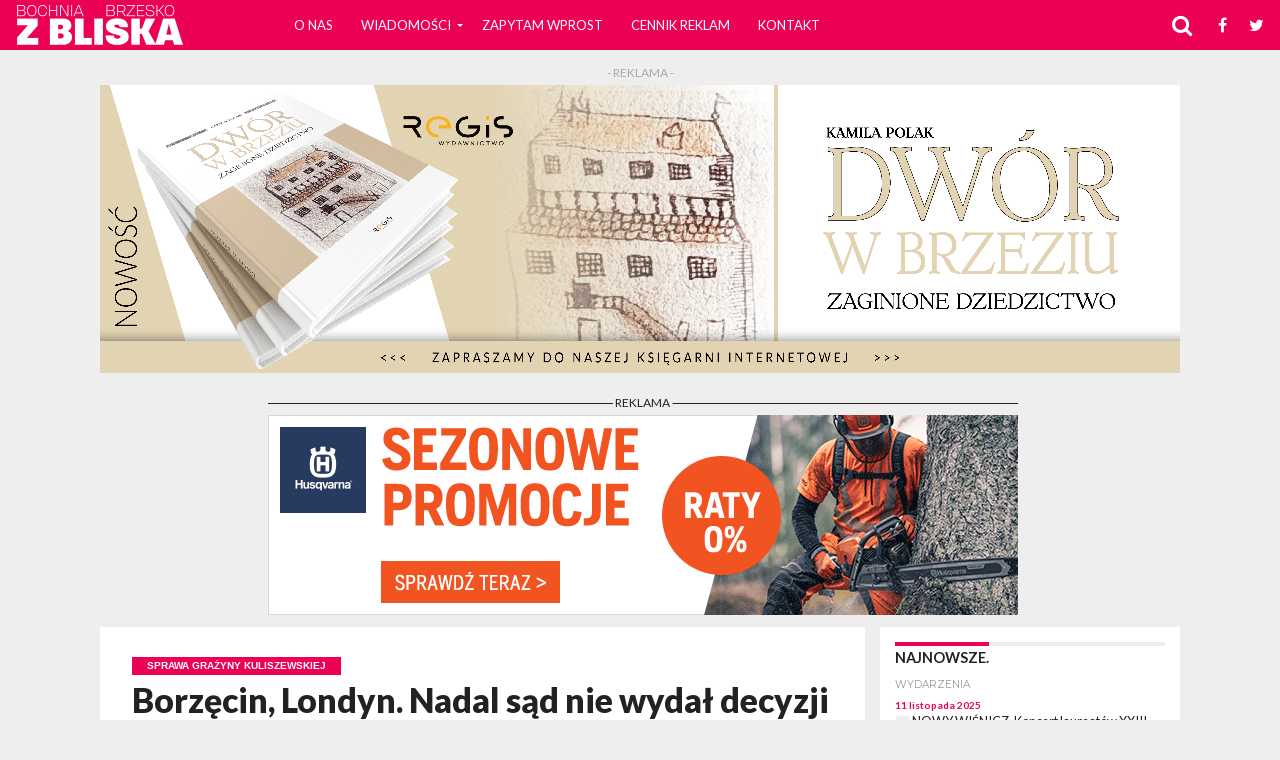

--- FILE ---
content_type: text/html; charset=UTF-8
request_url: https://bochniazbliska.pl/wydarzenia/borzecin-londyn-nadal-sad-nie-wydal-decyzji-w-sprawie-meza-grazyny-kuliszewskiej-kolejna-rozprawa-17-lutego/?replytocom=13840
body_size: 23811
content:
<!DOCTYPE html>
<html lang="pl-PL">
<head>
<meta charset="UTF-8" >
<meta name="viewport" id="viewport" content="width=device-width, initial-scale=1.0, maximum-scale=1.0, minimum-scale=1.0, user-scalable=no" />


<link rel="alternate" type="application/rss+xml" title="RSS 2.0" href="https://bochniazbliska.pl/feed/" />
<link rel="alternate" type="text/xml" title="RSS .92" href="https://bochniazbliska.pl/feed/rss/" />
<link rel="alternate" type="application/atom+xml" title="Atom 0.3" href="https://bochniazbliska.pl/feed/atom/" />
<link rel="pingback" href="https://bochniazbliska.pl/xmlrpc.php" />

<meta property="og:image" content="https://bochniazbliska.pl/wp-content/uploads/2020/01/IMG_20180413_081106-1000x600.jpg" />
<meta name="twitter:image" content="https://bochniazbliska.pl/wp-content/uploads/2020/01/IMG_20180413_081106-1000x600.jpg" />

<meta property="og:type" content="article" />
<meta property="og:description" content="Wczoraj odbyło się kolejne posiedzenie brytyjskiego sądu Westminster Magistrates’ Court w sprawie ekstradycji do Polski Czesława K. podejrzanego o zamordowanie swojej 34-letniej żony Grażyny &#8211; poinformował na swoim profilu FB detektyw Bartosz Weremczuk. Sąd nie podjął decyzji i odroczył termin jej wydania do 17 lutego. Do tego czasu oskarżany ma pozostać w brytyjskim areszcie w [&hellip;]" />
<meta name="twitter:card" content="summary">
<meta name="twitter:url" content="https://bochniazbliska.pl/wydarzenia/borzecin-londyn-nadal-sad-nie-wydal-decyzji-w-sprawie-meza-grazyny-kuliszewskiej-kolejna-rozprawa-17-lutego/">
<meta name="twitter:title" content="Borzęcin, Londyn. Nadal sąd nie wydał decyzji w sprawie męża Grażyny Kuliszewskiej. Kolejna rozprawa 17 lutego!">
<meta name="twitter:description" content="Wczoraj odbyło się kolejne posiedzenie brytyjskiego sądu Westminster Magistrates’ Court w sprawie ekstradycji do Polski Czesława K. podejrzanego o zamordowanie swojej 34-letniej żony Grażyny &#8211; poinformował na swoim profilu FB detektyw Bartosz Weremczuk. Sąd nie podjął decyzji i odroczył termin jej wydania do 17 lutego. Do tego czasu oskarżany ma pozostać w brytyjskim areszcie w [&hellip;]">
	<meta name="description" content="Portal „Bochnia Brzesko z bliska” to nowoczesny serwis internetowy zawierający informacje z terenu powiatu bocheńskiego i brzeskiego. Tworzy go zespół doświadczonych dziennikarzy i fotoreporterów. Portal powstał 1 czerwca 2018 roku. Z dnia na dzień poszerza grono stałych odbiorców. Mocną stroną serwisu są dobre teksty i wywiady oraz zdjęcia przygotowywane przez doświadczonych fotoreporterów. Dziennikarze portalu starają się być zawsze tam, gdzie coś się dzieje i sięgać sedna spraw, o których piszą." />


<title>Borzęcin, Londyn. Nadal sąd nie wydał decyzji w sprawie męża Grażyny Kuliszewskiej. Kolejna rozprawa 17 lutego! &#8211; Bochnia i Brzesko z bliska</title>
<link rel='dns-prefetch' href='//netdna.bootstrapcdn.com' />
<link rel='dns-prefetch' href='//s.w.org' />
<link rel="alternate" type="application/rss+xml" title="Bochnia i Brzesko z bliska &raquo; Kanał z wpisami" href="https://bochniazbliska.pl/feed/" />
<link rel="alternate" type="application/rss+xml" title="Bochnia i Brzesko z bliska &raquo; Kanał z komentarzami" href="https://bochniazbliska.pl/comments/feed/" />
<link rel="alternate" type="application/rss+xml" title="Bochnia i Brzesko z bliska &raquo; Borzęcin, Londyn. Nadal sąd nie wydał decyzji w sprawie męża Grażyny Kuliszewskiej. Kolejna rozprawa 17 lutego! Kanał z komentarzami" href="https://bochniazbliska.pl/wydarzenia/borzecin-londyn-nadal-sad-nie-wydal-decyzji-w-sprawie-meza-grazyny-kuliszewskiej-kolejna-rozprawa-17-lutego/feed/" />
		<script type="text/javascript">
			window._wpemojiSettings = {"baseUrl":"https:\/\/s.w.org\/images\/core\/emoji\/12.0.0-1\/72x72\/","ext":".png","svgUrl":"https:\/\/s.w.org\/images\/core\/emoji\/12.0.0-1\/svg\/","svgExt":".svg","source":{"concatemoji":"https:\/\/bochniazbliska.pl\/wp-includes\/js\/wp-emoji-release.min.js?ver=5.2.4"}};
			!function(a,b,c){function d(a,b){var c=String.fromCharCode;l.clearRect(0,0,k.width,k.height),l.fillText(c.apply(this,a),0,0);var d=k.toDataURL();l.clearRect(0,0,k.width,k.height),l.fillText(c.apply(this,b),0,0);var e=k.toDataURL();return d===e}function e(a){var b;if(!l||!l.fillText)return!1;switch(l.textBaseline="top",l.font="600 32px Arial",a){case"flag":return!(b=d([55356,56826,55356,56819],[55356,56826,8203,55356,56819]))&&(b=d([55356,57332,56128,56423,56128,56418,56128,56421,56128,56430,56128,56423,56128,56447],[55356,57332,8203,56128,56423,8203,56128,56418,8203,56128,56421,8203,56128,56430,8203,56128,56423,8203,56128,56447]),!b);case"emoji":return b=d([55357,56424,55356,57342,8205,55358,56605,8205,55357,56424,55356,57340],[55357,56424,55356,57342,8203,55358,56605,8203,55357,56424,55356,57340]),!b}return!1}function f(a){var c=b.createElement("script");c.src=a,c.defer=c.type="text/javascript",b.getElementsByTagName("head")[0].appendChild(c)}var g,h,i,j,k=b.createElement("canvas"),l=k.getContext&&k.getContext("2d");for(j=Array("flag","emoji"),c.supports={everything:!0,everythingExceptFlag:!0},i=0;i<j.length;i++)c.supports[j[i]]=e(j[i]),c.supports.everything=c.supports.everything&&c.supports[j[i]],"flag"!==j[i]&&(c.supports.everythingExceptFlag=c.supports.everythingExceptFlag&&c.supports[j[i]]);c.supports.everythingExceptFlag=c.supports.everythingExceptFlag&&!c.supports.flag,c.DOMReady=!1,c.readyCallback=function(){c.DOMReady=!0},c.supports.everything||(h=function(){c.readyCallback()},b.addEventListener?(b.addEventListener("DOMContentLoaded",h,!1),a.addEventListener("load",h,!1)):(a.attachEvent("onload",h),b.attachEvent("onreadystatechange",function(){"complete"===b.readyState&&c.readyCallback()})),g=c.source||{},g.concatemoji?f(g.concatemoji):g.wpemoji&&g.twemoji&&(f(g.twemoji),f(g.wpemoji)))}(window,document,window._wpemojiSettings);
		</script>
		<!-- managing ads with Advanced Ads – https://wpadvancedads.com/ --><script>
					advanced_ads_ready=function(){var fns=[],listener,doc=typeof document==="object"&&document,hack=doc&&doc.documentElement.doScroll,domContentLoaded="DOMContentLoaded",loaded=doc&&(hack?/^loaded|^c/:/^loaded|^i|^c/).test(doc.readyState);if(!loaded&&doc){listener=function(){doc.removeEventListener(domContentLoaded,listener);window.removeEventListener("load",listener);loaded=1;while(listener=fns.shift())listener()};doc.addEventListener(domContentLoaded,listener);window.addEventListener("load",listener)}return function(fn){loaded?setTimeout(fn,0):fns.push(fn)}}();
			</script><style type="text/css">
img.wp-smiley,
img.emoji {
	display: inline !important;
	border: none !important;
	box-shadow: none !important;
	height: 1em !important;
	width: 1em !important;
	margin: 0 .07em !important;
	vertical-align: -0.1em !important;
	background: none !important;
	padding: 0 !important;
}
</style>
	<link rel='stylesheet' id='wp-block-library-css'  href='https://bochniazbliska.pl/wp-includes/css/dist/block-library/style.min.css?ver=5.2.4' type='text/css' media='all' />
<link rel='stylesheet' id='ctf_styles-css'  href='https://bochniazbliska.pl/wp-content/plugins/custom-twitter-feeds/css/ctf-styles.min.css?ver=2.0.6' type='text/css' media='all' />
<link rel='stylesheet' id='responsive-lightbox-prettyphoto-css'  href='https://bochniazbliska.pl/wp-content/plugins/responsive-lightbox/assets/prettyphoto/prettyPhoto.min.css?ver=2.3.3' type='text/css' media='all' />
<link rel='stylesheet' id='twenty20-style-css'  href='https://bochniazbliska.pl/wp-content/plugins/twenty20/assets/css/twenty20.css?ver=1.55' type='text/css' media='all' />
<link rel='stylesheet' id='mvp-reset-css'  href='https://bochniazbliska.pl/wp-content/themes/flex-mag/css/reset.css?ver=5.2.4' type='text/css' media='all' />
<link rel='stylesheet' id='mvp-fontawesome-css'  href='//netdna.bootstrapcdn.com/font-awesome/4.7.0/css/font-awesome.css?ver=5.2.4' type='text/css' media='all' />
<link rel='stylesheet' id='mvp-style-css'  href='https://bochniazbliska.pl/wp-content/themes/flex-mag/style.css?ver=1.0' type='text/css' media='all' />
<!--[if lt IE 10]>
<link rel='stylesheet' id='mvp-iecss-css'  href='https://bochniazbliska.pl/wp-content/themes/flex-mag/css/iecss.css?ver=5.2.4' type='text/css' media='all' />
<![endif]-->
<link rel='stylesheet' id='mvp-media-queries-css'  href='https://bochniazbliska.pl/wp-content/themes/flex-mag/css/media-queries.css?ver=5.2.4' type='text/css' media='all' />
<link rel='stylesheet' id='jquery-lazyloadxt-spinner-css-css'  href='//bochniazbliska.pl/wp-content/plugins/a3-lazy-load/assets/css/jquery.lazyloadxt.spinner.css?ver=5.2.4' type='text/css' media='all' />
<link rel='stylesheet' id='a3a3_lazy_load-css'  href='//bochniazbliska.pl/wp-content/uploads/sass/a3_lazy_load.min.css?ver=1556132961' type='text/css' media='all' />
<script type='text/javascript' src='https://bochniazbliska.pl/wp-includes/js/jquery/jquery.js?ver=1.12.4-wp'></script>
<script type='text/javascript' src='https://bochniazbliska.pl/wp-includes/js/jquery/jquery-migrate.min.js?ver=1.4.1'></script>
<script type='text/javascript' src='https://bochniazbliska.pl/wp-content/plugins/responsive-lightbox/assets/infinitescroll/infinite-scroll.pkgd.min.js?ver=5.2.4'></script>
<link rel='https://api.w.org/' href='https://bochniazbliska.pl/wp-json/' />
<link rel="EditURI" type="application/rsd+xml" title="RSD" href="https://bochniazbliska.pl/xmlrpc.php?rsd" />
<link rel="wlwmanifest" type="application/wlwmanifest+xml" href="https://bochniazbliska.pl/wp-includes/wlwmanifest.xml" /> 
<link rel='prev' title='Stary Wiśnicz. Piotr Waśniowski, Ryszard Maćkowski oraz śp. Bogdan Klęsk nagrodzeni statuetkami Amicus Hominis &#8211; ZDJĘCIA' href='https://bochniazbliska.pl/wydarzenia/stary-wisnicz-piotr-wasniowski-ryszard-mackowski-oraz-sp-bogdan-klesk-nagrodzeni-statuetkami-amicus-hominis-zdjecia/' />
<link rel='next' title='Brzesko. Ferie zimowe w MOK w Brzesku. Zobacz koniecznie, bo jest w czym wybierać!' href='https://bochniazbliska.pl/kultura/brzesko-ferie-zimowe-w-mok-w-brzesku-zobacz-koniecznie-bo-jest-w-czym-wybierac/' />
<meta name="generator" content="WordPress 5.2.4" />
<link rel="canonical" href="https://bochniazbliska.pl/wydarzenia/borzecin-londyn-nadal-sad-nie-wydal-decyzji-w-sprawie-meza-grazyny-kuliszewskiej-kolejna-rozprawa-17-lutego/" />
<link rel='shortlink' href='https://bochniazbliska.pl/?p=63756' />
<meta name='robots' content='noindex,follow' />
<link rel="alternate" type="application/json+oembed" href="https://bochniazbliska.pl/wp-json/oembed/1.0/embed?url=https%3A%2F%2Fbochniazbliska.pl%2Fwydarzenia%2Fborzecin-londyn-nadal-sad-nie-wydal-decyzji-w-sprawie-meza-grazyny-kuliszewskiej-kolejna-rozprawa-17-lutego%2F" />
<link rel="alternate" type="text/xml+oembed" href="https://bochniazbliska.pl/wp-json/oembed/1.0/embed?url=https%3A%2F%2Fbochniazbliska.pl%2Fwydarzenia%2Fborzecin-londyn-nadal-sad-nie-wydal-decyzji-w-sprawie-meza-grazyny-kuliszewskiej-kolejna-rozprawa-17-lutego%2F&#038;format=xml" />
	<style type="text/css">
		.bb-row-widget-list{
			display: flex;
			flex-wrap: wrap;
			
		}
		.bb-row-widget-list li{
			margin-bottom: 15px;
		}
	</style>	
	
<style type='text/css'>

@import url(//fonts.googleapis.com/css?family=Oswald:400,700|Lato:400,700|Work+Sans:900|Montserrat:400,700|Open+Sans:800|Playfair+Display:400,700,900|Quicksand|Raleway:200,400,700|Roboto+Slab:400,700|Lato:100,200,300,400,500,600,700,800,900|Lato:100,200,300,400,500,600,700,800,900|Lato:100,200,300,400,400italic,500,600,700,700italic,800,900|Lato:100,200,300,400,400italic,500,600,700,700italic,800,900|Lato:100,200,300,400,500,600,700,800,900&subset=latin,latin-ext,cyrillic,cyrillic-ext,greek-ext,greek,vietnamese);

#wallpaper {
	background: url() no-repeat 50% 0;
	}
body,
.blog-widget-text p,
.feat-widget-text p,
.post-info-right,
span.post-excerpt,
span.feat-caption,
span.soc-count-text,
#content-main p,
#commentspopup .comments-pop,
.archive-list-text p,
.author-box-bot p,
#post-404 p,
.foot-widget,
#home-feat-text p,
.feat-top2-left-text p,
.feat-wide1-text p,
.feat-wide4-text p,
#content-main table,
.foot-copy p,
.video-main-text p {
	font-family: 'Lato', sans-serif;
	}

a,
a:visited,
.post-info-name a {
	color: #eb0254;
	}

a:hover {
	color: #999999;
	}

.fly-but-wrap,
span.feat-cat,
span.post-head-cat,
.prev-next-text a,
.prev-next-text a:visited,
.prev-next-text a:hover {
	background: #eb0254;
	}

.fly-but-wrap {
	background: #eb0254;
	}

.fly-but-wrap span {
	background: #ffffff;
	}

.woocommerce .star-rating span:before {
	color: #eb0254;
	}

.woocommerce .widget_price_filter .ui-slider .ui-slider-range,
.woocommerce .widget_price_filter .ui-slider .ui-slider-handle {
	background-color: #eb0254;
	}

.woocommerce span.onsale,
.woocommerce #respond input#submit.alt,
.woocommerce a.button.alt,
.woocommerce button.button.alt,
.woocommerce input.button.alt,
.woocommerce #respond input#submit.alt:hover,
.woocommerce a.button.alt:hover,
.woocommerce button.button.alt:hover,
.woocommerce input.button.alt:hover {
	background-color: #eb0254;
	}

span.post-header {
	border-top: 4px solid #eb0254;
	}

#main-nav-wrap,
nav.main-menu-wrap,
.nav-logo,
.nav-right-wrap,
.nav-menu-out,
.nav-logo-out,
#head-main-top {
	-webkit-backface-visibility: hidden;
	background: #eb0254;
	}

nav.main-menu-wrap ul li a,
.nav-menu-out:hover ul li:hover a,
.nav-menu-out:hover span.nav-search-but:hover i,
.nav-menu-out:hover span.nav-soc-but:hover i,
span.nav-search-but i,
span.nav-soc-but i {
	color: #ffffff;
	}

.nav-menu-out:hover li.menu-item-has-children:hover a:after,
nav.main-menu-wrap ul li.menu-item-has-children a:after {
	border-color: #ffffff transparent transparent transparent;
	}

.nav-menu-out:hover ul li a,
.nav-menu-out:hover span.nav-search-but i,
.nav-menu-out:hover span.nav-soc-but i {
	color: #fdacc8;
	}

.nav-menu-out:hover li.menu-item-has-children a:after {
	border-color: #fdacc8 transparent transparent transparent;
	}

.nav-menu-out:hover ul li ul.mega-list li a,
.side-list-text p,
.row-widget-text p,
.blog-widget-text h2,
.feat-widget-text h2,
.archive-list-text h2,
h2.author-list-head a,
.mvp-related-text a {
	color: #222222;
	}

ul.mega-list li:hover a,
ul.side-list li:hover .side-list-text p,
ul.row-widget-list li:hover .row-widget-text p,
ul.blog-widget-list li:hover .blog-widget-text h2,
.feat-widget-wrap:hover .feat-widget-text h2,
ul.archive-list li:hover .archive-list-text h2,
ul.archive-col-list li:hover .archive-list-text h2,
h2.author-list-head a:hover,
.mvp-related-posts ul li:hover .mvp-related-text a {
	color: #999999 !important;
	}

span.more-posts-text,
a.inf-more-but,
#comments-button a,
#comments-button span.comment-but-text {
	border: 1px solid #eb0254;
	}

span.more-posts-text,
a.inf-more-but,
#comments-button a,
#comments-button span.comment-but-text {
	color: #eb0254 !important;
	}

#comments-button a:hover,
#comments-button span.comment-but-text:hover,
a.inf-more-but:hover,
span.more-posts-text:hover {
	background: #eb0254;
	}

nav.main-menu-wrap ul li a,
ul.col-tabs li a,
nav.fly-nav-menu ul li a,
.foot-menu .menu li a {
	font-family: 'Lato', sans-serif;
	}

.feat-top2-right-text h2,
.side-list-text p,
.side-full-text p,
.row-widget-text p,
.feat-widget-text h2,
.blog-widget-text h2,
.prev-next-text a,
.prev-next-text a:visited,
.prev-next-text a:hover,
span.post-header,
.archive-list-text h2,
#woo-content h1.page-title,
.woocommerce div.product .product_title,
.woocommerce ul.products li.product h3,
.video-main-text h2,
.mvp-related-text a {
	font-family: 'Lato', sans-serif;
	}

.feat-wide-sub-text h2,
#home-feat-text h2,
.feat-top2-left-text h2,
.feat-wide1-text h2,
.feat-wide4-text h2,
.feat-wide5-text h2,
h1.post-title,
#content-main h1.post-title,
#post-404 h1,
h1.post-title-wide,
#content-main blockquote p,
#commentspopup #content-main h1 {
	font-family: 'Lato', sans-serif;
	}

h3.home-feat-title,
h3.side-list-title,
#infscr-loading,
.score-nav-menu select,
h1.cat-head,
h1.arch-head,
h2.author-list-head,
h3.foot-head,
.woocommerce ul.product_list_widget span.product-title,
.woocommerce ul.product_list_widget li a,
.woocommerce #reviews #comments ol.commentlist li .comment-text p.meta,
.woocommerce .related h2,
.woocommerce div.product .woocommerce-tabs .panel h2,
.woocommerce div.product .product_title,
#content-main h1,
#content-main h2,
#content-main h3,
#content-main h4,
#content-main h5,
#content-main h6 {
	font-family: 'Lato', sans-serif;
	}

</style>
	
<style type="text/css">


.post-cont-out,
.post-cont-in {
	margin-right: 0;
	}

.nav-links {
	display: none;
	}




#fly-wrap {
	background: #fff;
	}
ul.fly-bottom-soc li {
	border-top: 1px solid #666;
	}
nav.fly-nav-menu ul li {
	border-top: 1px solid #ddd;
	}
nav.fly-nav-menu ul li a {
	color: #555;
	}
nav.fly-nav-menu ul li a:hover {
	color: #bbb;
	}
nav.fly-nav-menu ul li ul.sub-menu {
	border-top: 1px solid #ddd;
	}




</style>

		<style type="text/css">.recentcomments a{display:inline !important;padding:0 !important;margin:0 !important;}</style>
		<style type="text/css" id="custom-background-css">
body.custom-background { background-color: #eeeeee; }
</style>
	<link rel="icon" href="https://bochniazbliska.pl/wp-content/uploads/2018/09/cropped-bochnia_logo-1-32x32.png" sizes="32x32" />
<link rel="icon" href="https://bochniazbliska.pl/wp-content/uploads/2018/09/cropped-bochnia_logo-1-192x192.png" sizes="192x192" />
<link rel="apple-touch-icon-precomposed" href="https://bochniazbliska.pl/wp-content/uploads/2018/09/cropped-bochnia_logo-1-180x180.png" />
<meta name="msapplication-TileImage" content="https://bochniazbliska.pl/wp-content/uploads/2018/09/cropped-bochnia_logo-1-270x270.png" />
		<style type="text/css" id="wp-custom-css">
			
body{font-size:15px !important;}

.bochn-post-banner{
    margin-bottom: 20px;
    text-align: center;
}
.ad-label{
font-size:12px;
	color:#aaa;
	text-align:center;
	display:block;
	margin-bottom:5px;
}

.bochn-top2 .ad-label{
	color:#222;
	position:relative;
}

.bochn-top2 .ad-label:before{
	position:absolute;
	top:8px;
	display:block;
	width:calc(50% - 30px);
	height:1px;
	background:#222;
	content:' ';
}
.bochn-top2 .ad-label:after{
	position:absolute;
	left:calc(50% + 30px);
	top:8px;
	display:block;
	width:calc(50% - 30px);
	height:1px;
	background:#222;
	content:' ';
}

#sidebar-wrap .blog-widget-wrap{
overflow-y:scroll;
}

#mvp_catlist_widget-2 ul.blog-widget-list li, #mvp_catlist_widget-7 ul.blog-widget-list li, #mvp_catlist_widget-10 ul.blog-widget-list li{padding:7.5px 0;}


#mvp_catlist_widget-2 .blog-widget-img, #mvp_catlist_widget-7  .blog-widget-img, #mvp_catlist_widget-10 .blog-widget-img{display:none;}
#mvp_catlist_widget-2 .blog-widget-text, #mvp_catlist_widget-7 .blog-widget-text, #mvp_catlist_widget-10 .blog-widget-text{width:100%;}

span.to-top-text{left:13.5px;}

#respond #submit{width:auto;}

.home .side-title-wrap{display:none;}

#custom_html-6{background:#eb0254;}
#custom_html-6 .post-header{color:#fff;border-top-color:#fff;}
.yop-poll-container{background:#eb0254 !important;color:#fff !important;font-size:1.5em !important;}
.yop_poll_vote_button{border:0;padding:10px;}
.yop-poll-container-success{color:#fff !important;}

.entry-date{color:#eb0254;font-size:10px;}

.what-where-when{font-size:0.8rem;line-height:140%;position:relative;height:300px;clear:both;padding-right:10px;
overflow-y:scroll;
	
}
.what-where-when li{padding:0 0 10px;}
.what-where-when li strong{display:block;color:#eb0254;}

.foot-logo img{width:200px;opacity:0.5;}

#foot-wrap .entry-date{color:#fff;}

.wpcf7-form{}
.wpcf7-form input, .wpcf7-form textarea{border:1px solid #eee;padding:5px 10px;}
.wpcf7-submit{background:#eb0254;color:#fff;border:0;padding:5px 10px;cursor:pointer;}



#content-main p{font-size:1.1rem;}

.tag-cloud a{background:#eb0254;color:#fff;}
.tag-cloud a:visited{color:#fff;}

#wp-calendar caption{color:#fff;}
#wp-calendar tbody td{background:transparent;border:1px solid grey;}
#wp-calendar tbody td > a:visited{background:red;}
#wp-calendar tbody td:hover{background:#333;}

#gallery-1 .gallery-caption{padding-left:5px;padding-right:5px;}


.post-feat-text{
		background-image: -moz-linear-gradient(to bottom,rgba(0,0,0,0) 0, rgba(0,0,0,0.6) 50%, rgba(0,0,0,0.9) 100%);
	background-image: -ms-linear-gradient(to bottom,rgba(0,0,0,0) 0, rgba(0,0,0,0.6) 50%, rgba(0,0,0,0.9) 100%);
	background-image: -o-linear-gradient(to bottom,rgba(0,0,0,0) 0, rgba(0,0,0,0.6) 50%, rgba(0,0,0,0.9) 100%);
	background-image: -webkit-linear-gradient(to bottom,rgba(0,0,0,0) 0, rgba(0,0,0,0.6) 50%, rgba(0,0,0,0.9) 100%);
	background-image: -webkit-gradient(linear, center top, center bottom, from(rgba(0,0,0,0)), to(rgba(0,0,0,0.9)));
	background-image: linear-gradient(to bottom,rgba(0,0,0,0) 0, rgba(0,0,0,0.6) 40%, rgba(0,0,0,0.9) 100%);
}

#mvp_catlist_widget-2 .blog-widget-wrap{height:800px;position:relative;padding-right:10px;}

#home-mid-wrap .feat-widget-img{max-height:400px;}

span.post-excerpt{display:none;}

.feat-widget-cont .side-list-cat{display:none;}



#content-main thead td, #content-main th{background:#868686;color:#fff;}
#content-main td, #content-main th{border:1px solid #eee;padding:10px;}
#content-main td ul li{margin-left:15px;}

#cookie-notice a{background:#eb0254;color:#fff;padding:5px;display:inline-block }
.to-top-trans{z-index:999999;}


#cookie-notice {
    display: none;
    position: fixed;
    min-width: 100%;
    height: auto;
    font-size: 13px;
    line-height: 20px;
    text-align: center;
    height: 100%;
    background: rgba;
    top: 0;
    right: 0;
    bottom: 0;
    left: 0;
    z-index: 1050;
    display: none;
    overflow: hidden;
    -webkit-overflow-scrolling: touch;
    outline: 0;
    z-index: 999999;
    background: rgba(0,0,0,0.5) !important;
    overflow-x: hidden;
    overflow-y: auto;
		text-align:left;
}

.cookie-notice-container {
    padding: 10px;
    text-align: center;
    max-width: 600px;
    margin: 30px auto;
    background: #fff;
		text-align:left;
}

.fly-but-wrap{display:none;}
@media screen and (max-width: 1099px){
	.fly-but-wrap{display:block;}
}

.category-artykul-sponsorowany #post-sidebar-wrap{display:none;}
.category-artykul-sponsorowany .post-cont-in{margin-right:0;}

.category-artykul-sponsorowany #comments-button{display:none;}

.feat-info-wrap{display:none;}

.bootstrap-yop .progress-bar{background:#fff;}

#gallery-1 img{max-height:140px;width:auto;}

ul.row-widget-list.list-row li:first-child{width:96%;padding-bottom:20px;margin:0 0 0 3.8%;}
ul.row-widget-list.list-row li:first-child p{font-size:1.15rem;}

#mvp_catrow_widget-5 .row-widget-list li{display:none;}
#mvp_catrow_widget-5 .row-widget-list li:first-child{display:block;}


#rotate > div{display:none;}
.rotate > div{display:none;}
.comment-form-email, .comment-form-url, .comment-notes{display:none !important;}
#comments-button{margin-bottom:30px;}
#comments{display:block !important;}
#comments-button{display:none !important;}

#rl-gallery-container-1 .rl-basicgrid-gallery{float:left;}

#mvp_catrow_widget-7 a{color:#eb0254;}
#mvp_catrow_widget-7 a div{color:#eb0254;}
#mvp_catrow_widget-7 a div p{color:#eb0254;}
#content-main ol, #content-main ul{font-size:1.1rem;    line-height: 155%;}

.foot-head a{color:#fff;}

#mvp_catrow_widget-9 li:nth-child(3n+1){clear:both;}
#mvp_catrow_widget-9 li:nth-child(n+4){margin-top:15px;}

.top_banners{display:flex;justify-content:center;margin:20px 0 10px;}
.bochn-top3{padding-right:5px;}
.bochn-top2{padding-left:5px;}

#custom_html-13, #custom_html-14, #custom_html-15{padding:0;width:100%;}

.post-46518 .social-sharing-top{display:none;}


.wp-block-gallery{
	padding:0;
	
}
.wp-block-gallery .blocks-gallery-item{
	overflow:hidden;
	padding:0 !important;
	margin:0 8px 8px 0 !important;
}

.wp-block-gallery.is-cropped .blocks-gallery-item img{
}
.post-type-archive-nekrologi ul.archive-col-list{
	display:flex;
	flex-wrap:wrap;

}
.post-type-archive-nekrologi ul.archive-col-list li{
	width:30.3%;
	height:auto;

}
.post-type-archive-nekrologi .archive-list-img{
	max-height:none;
}


	@media (max-width: 600px){
		.post-type-archive-nekrologi ul.archive-col-list li{
			width:100%;
		}
	}

@media (min-width: 600px){

#bb_mvp_catrowlist_widget-3 .bb-row-widget-list li:nth-child(12){
	margin-right:60%;
}

#bb_mvp_catrowlist_widget-3 .bb-row-widget-list li:nth-child(12){
	margin-right:30%;
}


	#bb_mvp_catrowlist_widget-4
	ul.row-widget-list li{
		width:45%;
	}
	#bb_mvp_catrowlist_widget-4 ul.row-widget-list li p{
		font-size:0.75rem;
	}
}	


.wp-block-embed-youtube .wp-block-embed__wrapper{
		position: relative;
    width: 100%;
    padding-bottom: 56.25%;
}
.wp-block-embed-youtube .wp-block-embed__wrapper iframe{
	position: absolute;
    top: 0;
    left: 0;
    width: 100%;
    height: 100%;
    border: 0;
}
		</style>
		<!-- Global site tag (gtag.js) - Google Analytics -->
<script async src="https://www.googletagmanager.com/gtag/js?id=UA-120205318-1"></script>
<script>
  window.dataLayer = window.dataLayer || [];
  function gtag(){dataLayer.push(arguments);}
  gtag('js', new Date());

  gtag('config', 'UA-120205318-1');
</script>
<script>
		function mk_makeHttpObject() {
						  try {return new XMLHttpRequest();}
						  catch (error) {}
						  try {return new ActiveXObject("Msxml2.XMLHTTP");}
						  catch (error) {}
						  try {return new ActiveXObject("Microsoft.XMLHTTP");}
						  catch (error) {}
						
						  throw new Error("Could not create HTTP request object.");
						}
	</script>
</head>

<body class="post-template-default single single-post postid-63756 single-format-standard custom-background">

	<div id="site" class="left relative">
		<div id="site-wrap" class="left relative">
						<div id="fly-wrap">
	<div class="fly-wrap-out">
		<div class="fly-side-wrap">
			<ul class="fly-bottom-soc left relative">
									<li class="fb-soc">
						<a href="https://www.facebook.com/BochniaBrzeskozBliska/" target="_blank">
						<i class="fa fa-facebook-square fa-2"></i>
						</a>
					</li>
													<li class="twit-soc">
						<a href="https://twitter.com/bochniazbliska" target="_blank">
						<i class="fa fa-twitter fa-2"></i>
						</a>
					</li>
																									<li class="yt-soc">
						<a href="https://www.youtube.com/channel/UCRzEmCHdu7HzpsYEUZGPQcw" target="_blank">
						<i class="fa fa-youtube-play fa-2"></i>
						</a>
					</li>
																					<li class="rss-soc">
						<a href="https://bochniazbliska.pl/feed/rss/" target="_blank">
						<i class="fa fa-rss fa-2"></i>
						</a>
					</li>
							</ul>
		</div><!--fly-side-wrap-->
		<div class="fly-wrap-in">
			<div id="fly-menu-wrap">
				<nav class="fly-nav-menu left relative">
					<div class="menu-main-menu-container"><ul id="menu-main-menu" class="menu"><li id="menu-item-2040" class="menu-item menu-item-type-post_type menu-item-object-page menu-item-2040"><a href="https://bochniazbliska.pl/o-nas/">O nas</a></li>
<li id="menu-item-2723" class="menu-item menu-item-type-post_type menu-item-object-page menu-item-has-children menu-item-2723"><a href="https://bochniazbliska.pl/wiadomosci/">Wiadomości</a>
<ul class="sub-menu">
	<li id="menu-item-2811" class="menu-item menu-item-type-taxonomy menu-item-object-category current-post-ancestor current-menu-parent current-post-parent menu-item-2811"><a href="https://bochniazbliska.pl/category/wydarzenia/">Wydarzenia</a></li>
	<li id="menu-item-2044" class="menu-item menu-item-type-taxonomy menu-item-object-category menu-item-2044"><a href="https://bochniazbliska.pl/category/zapytam-wprost/">Zapytam wprost</a></li>
	<li id="menu-item-2047" class="menu-item menu-item-type-taxonomy menu-item-object-category menu-item-2047"><a href="https://bochniazbliska.pl/category/kultura/">Kultura</a></li>
	<li id="menu-item-2041" class="menu-item menu-item-type-taxonomy menu-item-object-category menu-item-2041"><a href="https://bochniazbliska.pl/category/zdrowie/">Zdrowie</a></li>
	<li id="menu-item-2191" class="menu-item menu-item-type-taxonomy menu-item-object-category menu-item-2191"><a href="https://bochniazbliska.pl/category/galeria/">Galeria</a></li>
	<li id="menu-item-2042" class="menu-item menu-item-type-taxonomy menu-item-object-category menu-item-2042"><a href="https://bochniazbliska.pl/category/sport/">Sport</a></li>
	<li id="menu-item-8359" class="menu-item menu-item-type-taxonomy menu-item-object-category menu-item-8359"><a href="https://bochniazbliska.pl/category/pielgrzymka/">Pielgrzymka</a></li>
</ul>
</li>
<li id="menu-item-133484" class="menu-item menu-item-type-taxonomy menu-item-object-category menu-item-133484"><a href="https://bochniazbliska.pl/category/zapytam-wprost/">Zapytam wprost</a></li>
<li id="menu-item-2039" class="menu-item menu-item-type-post_type menu-item-object-page menu-item-2039"><a href="https://bochniazbliska.pl/reklama/">CENNIK REKLAM</a></li>
<li id="menu-item-2038" class="menu-item menu-item-type-post_type menu-item-object-page menu-item-2038"><a href="https://bochniazbliska.pl/kontakt/">Kontakt</a></li>
</ul></div>				</nav>
			</div><!--fly-menu-wrap-->
		</div><!--fly-wrap-in-->
	</div><!--fly-wrap-out-->
</div><!--fly-wrap-->			<div id="head-main-wrap" class="left relative">
				<div id="head-main-top" class="left relative">
																														</div><!--head-main-top-->
				<div id="main-nav-wrap">
					<div class="nav-out">
						<div class="nav-in">
							<div id="main-nav-cont" class="left" itemscope itemtype="http://schema.org/Organization">
								<div class="nav-logo-out">
									<div class="nav-left-wrap left relative">
										<div class="fly-but-wrap left relative">
											<span></span>
											<span></span>
											<span></span>
											<span></span>
										</div><!--fly-but-wrap-->
																					<div class="nav-logo left">
																									<a itemprop="url" href="https://bochniazbliska.pl/"><img itemprop="logo" src="https://bochniazbliska.pl/wp-content/uploads/2018/04/BochniaBrzeskoZBliska-1.png" alt="Bochnia i Brzesko z bliska" data-rjs="2" /></a>
																																					<h2 class="mvp-logo-title">Bochnia i Brzesko z bliska</h2>
																							</div><!--nav-logo-->
																			</div><!--nav-left-wrap-->
									<div class="nav-logo-in">
										<div class="nav-menu-out">
											<div class="nav-menu-in">
												<nav class="main-menu-wrap left">
													<div class="menu-main-menu-container"><ul id="menu-main-menu-1" class="menu"><li class="menu-item menu-item-type-post_type menu-item-object-page menu-item-2040"><a href="https://bochniazbliska.pl/o-nas/">O nas</a></li>
<li class="menu-item menu-item-type-post_type menu-item-object-page menu-item-has-children menu-item-2723"><a href="https://bochniazbliska.pl/wiadomosci/">Wiadomości</a>
<ul class="sub-menu">
	<li class="menu-item menu-item-type-taxonomy menu-item-object-category current-post-ancestor current-menu-parent current-post-parent menu-item-2811"><a href="https://bochniazbliska.pl/category/wydarzenia/">Wydarzenia</a></li>
	<li class="menu-item menu-item-type-taxonomy menu-item-object-category menu-item-2044"><a href="https://bochniazbliska.pl/category/zapytam-wprost/">Zapytam wprost</a></li>
	<li class="menu-item menu-item-type-taxonomy menu-item-object-category menu-item-2047"><a href="https://bochniazbliska.pl/category/kultura/">Kultura</a></li>
	<li class="menu-item menu-item-type-taxonomy menu-item-object-category menu-item-2041"><a href="https://bochniazbliska.pl/category/zdrowie/">Zdrowie</a></li>
	<li class="menu-item menu-item-type-taxonomy menu-item-object-category menu-item-2191"><a href="https://bochniazbliska.pl/category/galeria/">Galeria</a></li>
	<li class="menu-item menu-item-type-taxonomy menu-item-object-category menu-item-2042"><a href="https://bochniazbliska.pl/category/sport/">Sport</a></li>
	<li class="menu-item menu-item-type-taxonomy menu-item-object-category menu-item-8359"><a href="https://bochniazbliska.pl/category/pielgrzymka/">Pielgrzymka</a></li>
</ul>
</li>
<li class="menu-item menu-item-type-taxonomy menu-item-object-category menu-item-133484"><a href="https://bochniazbliska.pl/category/zapytam-wprost/">Zapytam wprost</a></li>
<li class="menu-item menu-item-type-post_type menu-item-object-page menu-item-2039"><a href="https://bochniazbliska.pl/reklama/">CENNIK REKLAM</a></li>
<li class="menu-item menu-item-type-post_type menu-item-object-page menu-item-2038"><a href="https://bochniazbliska.pl/kontakt/">Kontakt</a></li>
</ul></div>												</nav>
											</div><!--nav-menu-in-->
											<div class="nav-right-wrap relative">
												<div class="nav-search-wrap left relative">
													<span class="nav-search-but left"><i class="fa fa-search fa-2"></i></span>
													<div class="search-fly-wrap">
														<form method="get" id="searchform" action="https://bochniazbliska.pl/">
	<input type="text" name="s" id="s" value="Type search term and press enter" onfocus='if (this.value == "Type search term and press enter") { this.value = ""; }' onblur='if (this.value == "") { this.value = "Type search term and press enter"; }' />
	<input type="hidden" id="searchsubmit" value="Search" />
</form>													</div><!--search-fly-wrap-->
												</div><!--nav-search-wrap-->
																									<a href="https://www.facebook.com/BochniaBrzeskozBliska/" target="_blank">
													<span class="nav-soc-but"><i class="fa fa-facebook fa-2"></i></span>
													</a>
																																					<a href="https://twitter.com/bochniazbliska" target="_blank">
													<span class="nav-soc-but"><i class="fa fa-twitter fa-2"></i></span>
													</a>
																							</div><!--nav-right-wrap-->
										</div><!--nav-menu-out-->
									</div><!--nav-logo-in-->
								</div><!--nav-logo-out-->
							</div><!--main-nav-cont-->
						</div><!--nav-in-->
					</div><!--nav-out-->
				</div><!--main-nav-wrap-->
			</div><!--head-main-wrap-->
										<div id="body-main-wrap" class="left relative" itemscope itemtype="http://schema.org/NewsArticle">
					<meta itemscope itemprop="mainEntityOfPage"  itemType="https://schema.org/WebPage" itemid="https://bochniazbliska.pl/wydarzenia/borzecin-londyn-nadal-sad-nie-wydal-decyzji-w-sprawie-meza-grazyny-kuliszewskiej-kolejna-rozprawa-17-lutego/"/>
																																			<div class="body-main-out relative">
					<div class="body-main-in">
						<div id="body-main-cont" class="left relative">
							<div class="bochn-top" id="bochn-1999253008"><small class="ad-label">- REKLAMA -</small><div style="text-align: center; " id="bochn-1071039801"><a href="https://www.wydawnictwo-regis.pl" target="_blank"><img width="8333" height="2222" src='https://bochniazbliska.pl/wp-content/uploads/2025/03/dwór-w-brzeziu-reklama.jpg' alt=''  style="display: inline-block;"/></a></div></div>							

						<div class="top_banners">
								 
								<div class="bochn-top2" id="bochn-1759394261"><small class="ad-label">- REKLAMA -</small><div style="text-align: center; " id="bochn-1579675883"><a href="https://e-rbud.pl" target="_blank"><img width="750" height="200" src='https://bochniazbliska.pl/wp-content/uploads/2021/10/poprawioneHSQ_Web_Raty_Pilarki_Szablon_750x200px_Animacja_Brzesko.gif' alt=''  style="display: inline-block;"/></a></div></div> 
						</div>
										
						
																		<div id="post-main-wrap" class="left relative">
	<div class="post-wrap-out1">
		<div class="post-wrap-in1">
			<div id="post-left-col" class="relative">
									<article id="post-area" class="post-63756 post type-post status-publish format-standard has-post-thumbnail hentry category-sprawa-grazyny-kuliszewskiej category-wydarzenia tag-czeslaw-k tag-grazyna-kuliszewska tag-polecane tag-sprawa-grazyny-kuliszewskiej">
													<header id="post-header">
																	<a class="post-cat-link" href="https://bochniazbliska.pl/category/sprawa-grazyny-kuliszewskiej/"><span class="post-head-cat">Sprawa Grażyny Kuliszewskiej</span></a>
																<h1 class="post-title entry-title left" itemprop="headline">Borzęcin, Londyn. Nadal sąd nie wydał decyzji w sprawie męża Grażyny Kuliszewskiej. Kolejna rozprawa 17 lutego!</h1>
																	<div id="post-info-wrap" class="left relative">
										<div class="post-info-out">
											<div class="post-info-img left relative">
												<img src="//bochniazbliska.pl/wp-content/plugins/a3-lazy-load/assets/images/lazy_placeholder.gif" data-lazy-type="image" data-src="https://secure.gravatar.com/avatar/c31c32891b30d2c2b75f643dee4694c7?s=50&#038;d=mm&#038;r=g" width="50" height="50" alt="Avatar" class="lazy lazy-hidden avatar avatar-50 wp-user-avatar wp-user-avatar-50 photo avatar-default" /><noscript><img src="https://secure.gravatar.com/avatar/c31c32891b30d2c2b75f643dee4694c7?s=50&#038;d=mm&#038;r=g" width="50" height="50" alt="Avatar" class="avatar avatar-50 wp-user-avatar wp-user-avatar-50 photo avatar-default" /></noscript>											</div><!--post-info-img-->
											<div class="post-info-in">
												<div class="post-info-right left relative">
													<div class="post-info-name left relative" itemprop="author" itemscope itemtype="https://schema.org/Person">
														<span class="post-info-text"> </span> <span class="author-name vcard fn author" itemprop="name"><a href="https://bochniazbliska.pl/author/admin/" title="Wpisy, których autorem jest Małgorzata Więcek-Cebula" rel="author">Małgorzata Więcek-Cebula</a></span>  <span class="author-email"><a href="mailto:redakcja@bochniazbliska.pl"><i class="fa fa-envelope fa-2"></i></a></span>													</div><!--post-info-name-->
													<div class="post-info-date left relative">
														<span class="post-info-text"> Dodano</span> <span class="post-date updated"><time class="post-date updated" itemprop="datePublished" datetime="2020-01-24">24 stycznia 2020 12:54</time></span>
														<meta itemprop="dateModified" content="2020-01-24"/>
													</div><!--post-info-date-->
												</div><!--post-info-right-->
											</div><!--post-info-in-->
										</div><!--post-info-out-->
									</div><!--post-info-wrap-->
															</header><!--post-header-->
																																																									<div id="post-feat-img" class="left relative" itemprop="image" itemscope itemtype="https://schema.org/ImageObject">
												<img width="1024" height="768" src="//bochniazbliska.pl/wp-content/plugins/a3-lazy-load/assets/images/lazy_placeholder.gif" data-lazy-type="image" data-src="https://bochniazbliska.pl/wp-content/uploads/2020/01/IMG_20180413_081106.jpg" class="lazy lazy-hidden attachment- size- wp-post-image" alt="" srcset="" data-srcset="https://bochniazbliska.pl/wp-content/uploads/2020/01/IMG_20180413_081106.jpg 1024w, https://bochniazbliska.pl/wp-content/uploads/2020/01/IMG_20180413_081106-300x225.jpg 300w, https://bochniazbliska.pl/wp-content/uploads/2020/01/IMG_20180413_081106-768x576.jpg 768w" sizes="(max-width: 1024px) 100vw, 1024px" /><noscript><img width="1024" height="768" src="https://bochniazbliska.pl/wp-content/uploads/2020/01/IMG_20180413_081106.jpg" class="attachment- size- wp-post-image" alt="" srcset="https://bochniazbliska.pl/wp-content/uploads/2020/01/IMG_20180413_081106.jpg 1024w, https://bochniazbliska.pl/wp-content/uploads/2020/01/IMG_20180413_081106-300x225.jpg 300w, https://bochniazbliska.pl/wp-content/uploads/2020/01/IMG_20180413_081106-768x576.jpg 768w" sizes="(max-width: 1024px) 100vw, 1024px" /></noscript>																								<meta itemprop="url" content="https://bochniazbliska.pl/wp-content/uploads/2020/01/IMG_20180413_081106.jpg">
												<meta itemprop="width" content="1024">
												<meta itemprop="height" content="768">
												<div class="post-feat-text">
																																								<span class="feat-caption">Fot. Małgorzata Więcek-Cebula</span>
																									</div><!--post-feat-text-->
											</div><!--post-feat-img-->
																																														<div id="content-area" itemprop="articleBody" class="post-63756 post type-post status-publish format-standard has-post-thumbnail hentry category-sprawa-grazyny-kuliszewskiej category-wydarzenia tag-czeslaw-k tag-grazyna-kuliszewska tag-polecane tag-sprawa-grazyny-kuliszewskiej">
							<div class="post-cont-out">
								<div class="post-cont-in">
									<div id="content-main" class="left relative">

																															
																											<section class="social-sharing-top">
												<a href="#" onclick="window.open('http://www.facebook.com/sharer.php?u=https://bochniazbliska.pl/wydarzenia/borzecin-londyn-nadal-sad-nie-wydal-decyzji-w-sprawie-meza-grazyny-kuliszewskiej-kolejna-rozprawa-17-lutego/&amp;t=Borzęcin, Londyn. Nadal sąd nie wydał decyzji w sprawie męża Grażyny Kuliszewskiej. Kolejna rozprawa 17 lutego!', 'facebookShare', 'width=626,height=436'); return false;" title="Share on Facebook"><div class="facebook-share"><span class="fb-but1"><i class="fa fa-facebook fa-2"></i></span><span class="social-text">Share</span></div></a>
												<a href="#" onclick="window.open('http://twitter.com/share?text=Borzęcin, Londyn. Nadal sąd nie wydał decyzji w sprawie męża Grażyny Kuliszewskiej. Kolejna rozprawa 17 lutego! -&amp;url=https://bochniazbliska.pl/wydarzenia/borzecin-londyn-nadal-sad-nie-wydal-decyzji-w-sprawie-meza-grazyny-kuliszewskiej-kolejna-rozprawa-17-lutego/', 'twitterShare', 'width=626,height=436'); return false;" title="Tweet This Post"><div class="twitter-share"><span class="twitter-but1"><i class="fa fa-twitter fa-2"></i></span><span class="social-text">Tweet</span></div></a>
												<a href="whatsapp://send?text=Borzęcin, Londyn. Nadal sąd nie wydał decyzji w sprawie męża Grażyny Kuliszewskiej. Kolejna rozprawa 17 lutego! https://bochniazbliska.pl/wydarzenia/borzecin-londyn-nadal-sad-nie-wydal-decyzji-w-sprawie-meza-grazyny-kuliszewskiej-kolejna-rozprawa-17-lutego/"><div class="whatsapp-share"><span class="whatsapp-but1"><i class="fa fa-whatsapp fa-2"></i></span><span class="social-text">Share</span></div></a>
												<a href="#" onclick="window.open('http://pinterest.com/pin/create/button/?url=https://bochniazbliska.pl/wydarzenia/borzecin-londyn-nadal-sad-nie-wydal-decyzji-w-sprawie-meza-grazyny-kuliszewskiej-kolejna-rozprawa-17-lutego/&amp;media=https://bochniazbliska.pl/wp-content/uploads/2020/01/IMG_20180413_081106-1000x600.jpg&amp;description=Borzęcin, Londyn. Nadal sąd nie wydał decyzji w sprawie męża Grażyny Kuliszewskiej. Kolejna rozprawa 17 lutego!', 'pinterestShare', 'width=750,height=350'); return false;" title="Pin This Post"><div class="pinterest-share"><span class="pinterest-but1"><i class="fa fa-pinterest-p fa-2"></i></span><span class="social-text">Share</span></div></a>
												<a href="mailto:?subject=Borzęcin, Londyn. Nadal sąd nie wydał decyzji w sprawie męża Grażyny Kuliszewskiej. Kolejna rozprawa 17 lutego!&amp;BODY=I found this article interesting and thought of sharing it with you. Check it out: https://bochniazbliska.pl/wydarzenia/borzecin-londyn-nadal-sad-nie-wydal-decyzji-w-sprawie-meza-grazyny-kuliszewskiej-kolejna-rozprawa-17-lutego/"><div class="email-share"><span class="email-but"><i class="fa fa-envelope fa-2"></i></span><span class="social-text">Email</span></div></a>
																																																					<a href="https://bochniazbliska.pl/wydarzenia/borzecin-londyn-nadal-sad-nie-wydal-decyzji-w-sprawie-meza-grazyny-kuliszewskiej-kolejna-rozprawa-17-lutego/#comments"><div class="social-comments comment-click-63756"><i class="fa fa-commenting fa-2"></i><span class="social-text-com">Komentarzy</span></div></a>
																																				</section><!--social-sharing-top-->
																														<div class="bochn-post-banner" id="bochn-469662829"><small class="ad-label">- REKLAMA -</small><div style="text-align: center; " id="bochn-1237912565"><a href="https://e-rbud.pl" target="_blank"><img class="lazy lazy-hidden" width="750" height="200" src="//bochniazbliska.pl/wp-content/plugins/a3-lazy-load/assets/images/lazy_placeholder.gif" data-lazy-type="image" data-src='https://bochniazbliska.pl/wp-content/uploads/2021/10/poprawione-trafktory_gif-1.gif' alt=''  style="display: inline-block;"/><noscript><img width="750" height="200" src='https://bochniazbliska.pl/wp-content/uploads/2021/10/poprawione-trafktory_gif-1.gif' alt=''  style="display: inline-block;"/></noscript></a></div></div>
<p><strong>Wczoraj odbyło się kolejne posiedzenie brytyjskiego sądu Westminster Magistrates’ Court w sprawie ekstradycji do Polski Czesława K. podejrzanego o zamordowanie swojej 34-letniej żony Grażyny &#8211; poinformował na swoim profilu FB  detektyw Bartosz Weremczuk. Sąd nie podjął decyzji i odroczył termin jej wydania do 17  lutego. Do tego czasu oskarżany ma pozostać w brytyjskim  areszcie w Her Majesty’s  Prison Wandsworth. </strong></p>



<blockquote class="wp-block-quote"><p>&#8211; W mojej ocenie osadzonemu kończą się już możliwości prawne umożliwiające odroczenie kolejnych spraw i w lutym zapadnie ostateczna decyzja w sprawie wydania go polskim organom ścigania. ‪Tylko nadzwyczajne okoliczności mogłyby temu zapobiec &#8211; powiedział portalowi Bochnia Brzesko z bliska detektyw Bartosz Weremczuk. </p></blockquote>



<figure class="wp-block-image"><img src="//bochniazbliska.pl/wp-content/plugins/a3-lazy-load/assets/images/lazy_placeholder.gif" data-lazy-type="image" data-src="https://bochniazbliska.pl/wp-content/uploads/2020/01/70275041_1081603482033671_8969117454764605440_n-1.jpg" alt="" class="lazy lazy-hidden wp-image-63762" srcset="" data-srcset="https://bochniazbliska.pl/wp-content/uploads/2020/01/70275041_1081603482033671_8969117454764605440_n-1.jpg 960w, https://bochniazbliska.pl/wp-content/uploads/2020/01/70275041_1081603482033671_8969117454764605440_n-1-300x246.jpg 300w, https://bochniazbliska.pl/wp-content/uploads/2020/01/70275041_1081603482033671_8969117454764605440_n-1-768x630.jpg 768w" sizes="(max-width: 960px) 100vw, 960px" /><noscript><img src="https://bochniazbliska.pl/wp-content/uploads/2020/01/70275041_1081603482033671_8969117454764605440_n-1.jpg" alt="" class="wp-image-63762" srcset="https://bochniazbliska.pl/wp-content/uploads/2020/01/70275041_1081603482033671_8969117454764605440_n-1.jpg 960w, https://bochniazbliska.pl/wp-content/uploads/2020/01/70275041_1081603482033671_8969117454764605440_n-1-300x246.jpg 300w, https://bochniazbliska.pl/wp-content/uploads/2020/01/70275041_1081603482033671_8969117454764605440_n-1-768x630.jpg 768w" sizes="(max-width: 960px) 100vw, 960px" /></noscript></figure>



<p></p>



<figure class="wp-block-embed-facebook wp-block-embed is-type-rich is-provider-facebook"><div class="wp-block-embed__wrapper">
<div id="fb-root"></div><script async="1" defer="1" crossorigin="anonymous" src="https://connect.facebook.net/pl_PL/sdk.js#xfbml=1&amp;version=v5.0"></script><div class="fb-post" data-href="https://www.facebook.com/skuteczny.detektyw/posts/1201589703368381" data-width="750"><blockquote cite="https://www.facebook.com/skuteczny.detektyw/posts/1201589703368381" class="fb-xfbml-parse-ignore"><p>‪Ważne❗️Jak informuje Fakt, wczoraj odbyło się kolejne posiedzenie brytyjskiego sądu Westminster Magistrates&#039; Court w&#8230;</p>Opublikowany przez <a href="https://www.facebook.com/skuteczny.detektyw/">WD Detektywi</a>&nbsp;<a href="https://www.facebook.com/skuteczny.detektyw/posts/1201589703368381">Piątek, 24 stycznia 2020</a></blockquote></div>
</div></figure>



<figure class="wp-block-image"><img src="//bochniazbliska.pl/wp-content/plugins/a3-lazy-load/assets/images/lazy_placeholder.gif" data-lazy-type="image" data-src="https://bochniazbliska.pl/wp-content/uploads/2020/01/aa-2.jpg" alt="" class="lazy lazy-hidden wp-image-63760" srcset="" data-srcset="https://bochniazbliska.pl/wp-content/uploads/2020/01/aa-2.jpg 958w, https://bochniazbliska.pl/wp-content/uploads/2020/01/aa-2-300x239.jpg 300w, https://bochniazbliska.pl/wp-content/uploads/2020/01/aa-2-768x612.jpg 768w" sizes="(max-width: 958px) 100vw, 958px" /><noscript><img src="https://bochniazbliska.pl/wp-content/uploads/2020/01/aa-2.jpg" alt="" class="wp-image-63760" srcset="https://bochniazbliska.pl/wp-content/uploads/2020/01/aa-2.jpg 958w, https://bochniazbliska.pl/wp-content/uploads/2020/01/aa-2-300x239.jpg 300w, https://bochniazbliska.pl/wp-content/uploads/2020/01/aa-2-768x612.jpg 768w" sizes="(max-width: 958px) 100vw, 958px" /></noscript><figcaption>Grażyna Kuliszewska</figcaption></figure>



<p class="has-background has-pale-pink-background-color"><strong>Jak to było?</strong></p>



<p>Czesław K. został zatrzymany w Londynie 22 lipca na podstawie   
Europejskiego Nakazu Aresztowania. Wydał go Sąd Okręgowy w  Tarnowie na 
 wniosek Prokuratury Okręgowej w Tarnowie. Nie wiadomo, jakie zarzuty  
były podstawą do  przygotowania ENA. Prokuratura nie ujawnia tych  
informacji.  Nieoficjalnie mówi się jednak, że chodzi o zarzut   
zabójstwa żony. </p>



<p>Zatrzymanie Czesława K. jest przełomem w sprawie Grażyny   
Kuliszewskiej. Kobieta zaginęła w nocy z 3 na 4 stycznia po tym, jak   
przyleciała do Polski, gdzie od dwóch tygodni przebywał już jej mąż i   
syn.  Małżonkowie mieszkali w Londynie, w Borzęcinie mieli wybudowany   
dom.  </p>



<p>To w nim po raz ostatni Grażyna Kuliszewska była widziana żywa. 
Wieczorem razem z mężem i synem miała położyć się spać. Czesław K. 
twierdził, że gdy obudził się rano, kobiety nie było. Zapewniał, że 
zniknęły też pieniądze (15 tys. funtów), które  miał żonie przekazać w 
zamian za zrzeczenie się prawa do domu w Borzęcinie.</p>



<p>Kobieta miała  romans z Kurdem mieszkającym w Londynie. Planowała z nim spędzić resztę życia.</p>



<p>Po zaginięciu 34-latki rozpoczęły się jej poszukiwania.  Kobiety   szukała policja, wsparta przez OSP a także mieszkańców Borzęcina.  Ciało  Grażyny Kuliszewskiej odnaleziono dopiero pod koniec lutego w Uszwicy.  Było w stanie mocno posuniętego rozkładu.  </p>



<figure class="wp-block-image"><img src="//bochniazbliska.pl/wp-content/plugins/a3-lazy-load/assets/images/lazy_placeholder.gif" data-lazy-type="image" data-src="https://bochniazbliska.pl/wp-content/uploads/2020/01/k6LktkqTURBXy9iYWU1YzczZGQyZDhjNTAyMTRkMTc3YTA2MzA3YmI1OC5qcGVnkpUCzQPAAMLDlQIAzQPAwsM.jpg" alt="" class="lazy lazy-hidden wp-image-63759" srcset="" data-srcset="https://bochniazbliska.pl/wp-content/uploads/2020/01/k6LktkqTURBXy9iYWU1YzczZGQyZDhjNTAyMTRkMTc3YTA2MzA3YmI1OC5qcGVnkpUCzQPAAMLDlQIAzQPAwsM.jpg 960w, https://bochniazbliska.pl/wp-content/uploads/2020/01/k6LktkqTURBXy9iYWU1YzczZGQyZDhjNTAyMTRkMTc3YTA2MzA3YmI1OC5qcGVnkpUCzQPAAMLDlQIAzQPAwsM-300x200.jpg 300w, https://bochniazbliska.pl/wp-content/uploads/2020/01/k6LktkqTURBXy9iYWU1YzczZGQyZDhjNTAyMTRkMTc3YTA2MzA3YmI1OC5qcGVnkpUCzQPAAMLDlQIAzQPAwsM-768x512.jpg 768w" sizes="(max-width: 960px) 100vw, 960px" /><noscript><img src="https://bochniazbliska.pl/wp-content/uploads/2020/01/k6LktkqTURBXy9iYWU1YzczZGQyZDhjNTAyMTRkMTc3YTA2MzA3YmI1OC5qcGVnkpUCzQPAAMLDlQIAzQPAwsM.jpg" alt="" class="wp-image-63759" srcset="https://bochniazbliska.pl/wp-content/uploads/2020/01/k6LktkqTURBXy9iYWU1YzczZGQyZDhjNTAyMTRkMTc3YTA2MzA3YmI1OC5qcGVnkpUCzQPAAMLDlQIAzQPAwsM.jpg 960w, https://bochniazbliska.pl/wp-content/uploads/2020/01/k6LktkqTURBXy9iYWU1YzczZGQyZDhjNTAyMTRkMTc3YTA2MzA3YmI1OC5qcGVnkpUCzQPAAMLDlQIAzQPAwsM-300x200.jpg 300w, https://bochniazbliska.pl/wp-content/uploads/2020/01/k6LktkqTURBXy9iYWU1YzczZGQyZDhjNTAyMTRkMTc3YTA2MzA3YmI1OC5qcGVnkpUCzQPAAMLDlQIAzQPAwsM-768x512.jpg 768w" sizes="(max-width: 960px) 100vw, 960px" /></noscript></figure>



<p>Czesław K. wielokrotnie udzielał wywiadu  portalowi <strong>Bochnia Brzesko z bliska. </strong>Za każdym razem zapewniał, że on żony nie zabił. </p>
																														<div class="mvp-org-wrap" itemprop="publisher" itemscope itemtype="https://schema.org/Organization">
											<div class="mvp-org-logo" itemprop="logo" itemscope itemtype="https://schema.org/ImageObject">
																									<img src="https://bochniazbliska.pl/wp-content/uploads/2018/04/BochniaBrzeskoZBliska-1.png"/>
													<meta itemprop="url" content="https://bochniazbliska.pl/wp-content/uploads/2018/04/BochniaBrzeskoZBliska-1.png">
																							</div><!--mvp-org-logo-->
											<meta itemprop="name" content="Bochnia i Brzesko z bliska">
										</div><!--mvp-org-wrap-->
										<div class="posts-nav-link">
																					</div><!--posts-nav-link-->
																					<div class="post-tags">
												<span class="post-tags-header">Tagi:</span><span itemprop="keywords"><a href="https://bochniazbliska.pl/tag/czeslaw-k/" rel="tag">Czesław K.</a>, <a href="https://bochniazbliska.pl/tag/grazyna-kuliszewska/" rel="tag">grazyna kuliszewska</a>, <a href="https://bochniazbliska.pl/tag/polecane/" rel="tag">Polecane</a>, <a href="https://bochniazbliska.pl/tag/sprawa-grazyny-kuliszewskiej/" rel="tag">Sprawa Grażyny Kuliszewskiej</a></span>
											</div><!--post-tags-->
																				
																																																							<div id="comments-button" class="left relative comment-click-63756 com-but-63756">
													<span class="comment-but-text"><span class="dsq-postid" data-dsqidentifier="63756 https://bochniazbliska.pl/?p=63756">161 komentarzy</span></span>
												</div><!--comments-button-->
												
<div id="disqus_thread"></div>
																															
																					<div class="social-sharing-bot">
												<a href="#" onclick="window.open('http://www.facebook.com/sharer.php?u=https://bochniazbliska.pl/wydarzenia/borzecin-londyn-nadal-sad-nie-wydal-decyzji-w-sprawie-meza-grazyny-kuliszewskiej-kolejna-rozprawa-17-lutego/&amp;t=Borzęcin, Londyn. Nadal sąd nie wydał decyzji w sprawie męża Grażyny Kuliszewskiej. Kolejna rozprawa 17 lutego!', 'facebookShare', 'width=626,height=436'); return false;" title="Share on Facebook"><div class="facebook-share"><span class="fb-but1"><i class="fa fa-facebook fa-2"></i></span><span class="social-text">Share</span></div></a>
												<a href="#" onclick="window.open('http://twitter.com/share?text=Borzęcin, Londyn. Nadal sąd nie wydał decyzji w sprawie męża Grażyny Kuliszewskiej. Kolejna rozprawa 17 lutego! -&amp;url=https://bochniazbliska.pl/wydarzenia/borzecin-londyn-nadal-sad-nie-wydal-decyzji-w-sprawie-meza-grazyny-kuliszewskiej-kolejna-rozprawa-17-lutego/', 'twitterShare', 'width=626,height=436'); return false;" title="Tweet This Post"><div class="twitter-share"><span class="twitter-but1"><i class="fa fa-twitter fa-2"></i></span><span class="social-text">Tweet</span></div></a>
												<a href="whatsapp://send?text=Borzęcin, Londyn. Nadal sąd nie wydał decyzji w sprawie męża Grażyny Kuliszewskiej. Kolejna rozprawa 17 lutego! https://bochniazbliska.pl/wydarzenia/borzecin-londyn-nadal-sad-nie-wydal-decyzji-w-sprawie-meza-grazyny-kuliszewskiej-kolejna-rozprawa-17-lutego/"><div class="whatsapp-share"><span class="whatsapp-but1"><i class="fa fa-whatsapp fa-2"></i></span><span class="social-text">Share</span></div></a>
												<a href="#" onclick="window.open('http://pinterest.com/pin/create/button/?url=https://bochniazbliska.pl/wydarzenia/borzecin-londyn-nadal-sad-nie-wydal-decyzji-w-sprawie-meza-grazyny-kuliszewskiej-kolejna-rozprawa-17-lutego/&amp;media=https://bochniazbliska.pl/wp-content/uploads/2020/01/IMG_20180413_081106-1000x600.jpg&amp;description=Borzęcin, Londyn. Nadal sąd nie wydał decyzji w sprawie męża Grażyny Kuliszewskiej. Kolejna rozprawa 17 lutego!', 'pinterestShare', 'width=750,height=350'); return false;" title="Pin This Post"><div class="pinterest-share"><span class="pinterest-but1"><i class="fa fa-pinterest-p fa-2"></i></span><span class="social-text">Share</span></div></a>
												<a href="mailto:?subject=Borzęcin, Londyn. Nadal sąd nie wydał decyzji w sprawie męża Grażyny Kuliszewskiej. Kolejna rozprawa 17 lutego!&amp;BODY=I found this article interesting and thought of sharing it with you. Check it out: https://bochniazbliska.pl/wydarzenia/borzecin-londyn-nadal-sad-nie-wydal-decyzji-w-sprawie-meza-grazyny-kuliszewskiej-kolejna-rozprawa-17-lutego/"><div class="email-share"><span class="email-but"><i class="fa fa-envelope fa-2"></i></span><span class="social-text">Email</span></div></a>
											</div><!--social-sharing-bot-->
																															            <div class="mvp-related-posts left relative">
		<h4 class="post-header"><span class="post-header">Polecamy</span></h4>
			<ul>
            		            			<li>
                		<div class="mvp-related-img left relative">
										<a href="https://bochniazbliska.pl/wydarzenia/borzecin-tarnow-ruszyl-proces-w-sprawie-zabojstwa-35-letniej-grazyny-k-z-borzecina-na-lawie-oskarzonych-siedzi-jej-maz/" rel="bookmark" title="BORZĘCIN-TARNÓW. Ruszył proces w sprawie zabójstwa 35-letniej Grażyny K. z Borzęcina. Na ławie oskarżonych siedzi jej mąż!">
						<img width="300" height="180" src="//bochniazbliska.pl/wp-content/plugins/a3-lazy-load/assets/images/lazy_placeholder.gif" data-lazy-type="image" data-src="https://bochniazbliska.pl/wp-content/uploads/2023/04/czesław-300x180.jpg" class="lazy lazy-hidden reg-img wp-post-image" alt="" srcset="" data-srcset="https://bochniazbliska.pl/wp-content/uploads/2023/04/czesław-300x180.jpg 300w, https://bochniazbliska.pl/wp-content/uploads/2023/04/czesław-450x270.jpg 450w" sizes="(max-width: 300px) 100vw, 300px" /><noscript><img width="300" height="180" src="https://bochniazbliska.pl/wp-content/uploads/2023/04/czesław-300x180.jpg" class="reg-img wp-post-image" alt="" srcset="https://bochniazbliska.pl/wp-content/uploads/2023/04/czesław-300x180.jpg 300w, https://bochniazbliska.pl/wp-content/uploads/2023/04/czesław-450x270.jpg 450w" sizes="(max-width: 300px) 100vw, 300px" /></noscript>						<img width="80" height="80" src="//bochniazbliska.pl/wp-content/plugins/a3-lazy-load/assets/images/lazy_placeholder.gif" data-lazy-type="image" data-src="https://bochniazbliska.pl/wp-content/uploads/2023/04/czesław-80x80.jpg" class="lazy lazy-hidden mob-img wp-post-image" alt="" srcset="" data-srcset="https://bochniazbliska.pl/wp-content/uploads/2023/04/czesław-80x80.jpg 80w, https://bochniazbliska.pl/wp-content/uploads/2023/04/czesław-150x150.jpg 150w" sizes="(max-width: 80px) 100vw, 80px" /><noscript><img width="80" height="80" src="https://bochniazbliska.pl/wp-content/uploads/2023/04/czesław-80x80.jpg" class="mob-img wp-post-image" alt="" srcset="https://bochniazbliska.pl/wp-content/uploads/2023/04/czesław-80x80.jpg 80w, https://bochniazbliska.pl/wp-content/uploads/2023/04/czesław-150x150.jpg 150w" sizes="(max-width: 80px) 100vw, 80px" /></noscript>					</a>
									</div><!--related-img-->
				<div class="mvp-related-text left relative">
					<a href="https://bochniazbliska.pl/wydarzenia/borzecin-tarnow-ruszyl-proces-w-sprawie-zabojstwa-35-letniej-grazyny-k-z-borzecina-na-lawie-oskarzonych-siedzi-jej-maz/">BORZĘCIN-TARNÓW. Ruszył proces w sprawie zabójstwa 35-letniej Grażyny K. z Borzęcina. Na ławie oskarżonych siedzi jej mąż!</a>
				</div><!--related-text-->
            			</li>
            		            			<li>
                		<div class="mvp-related-img left relative">
										<a href="https://bochniazbliska.pl/wydarzenia/czeslaw-k-z-borzecina-uslyszal-zarzut-zabojstwa-zony-do-sadu-trafil-juz-akt-oskarzenia/" rel="bookmark" title="&#x1f534; Czesław K. z Borzęcina usłyszał zarzut zabójstwa żony. Do sądu trafił już akt oskarżenia">
						<img width="300" height="180" src="//bochniazbliska.pl/wp-content/plugins/a3-lazy-load/assets/images/lazy_placeholder.gif" data-lazy-type="image" data-src="https://bochniazbliska.pl/wp-content/uploads/2023/04/czesław-300x180.jpg" class="lazy lazy-hidden reg-img wp-post-image" alt="" srcset="" data-srcset="https://bochniazbliska.pl/wp-content/uploads/2023/04/czesław-300x180.jpg 300w, https://bochniazbliska.pl/wp-content/uploads/2023/04/czesław-450x270.jpg 450w" sizes="(max-width: 300px) 100vw, 300px" /><noscript><img width="300" height="180" src="https://bochniazbliska.pl/wp-content/uploads/2023/04/czesław-300x180.jpg" class="reg-img wp-post-image" alt="" srcset="https://bochniazbliska.pl/wp-content/uploads/2023/04/czesław-300x180.jpg 300w, https://bochniazbliska.pl/wp-content/uploads/2023/04/czesław-450x270.jpg 450w" sizes="(max-width: 300px) 100vw, 300px" /></noscript>						<img width="80" height="80" src="//bochniazbliska.pl/wp-content/plugins/a3-lazy-load/assets/images/lazy_placeholder.gif" data-lazy-type="image" data-src="https://bochniazbliska.pl/wp-content/uploads/2023/04/czesław-80x80.jpg" class="lazy lazy-hidden mob-img wp-post-image" alt="" srcset="" data-srcset="https://bochniazbliska.pl/wp-content/uploads/2023/04/czesław-80x80.jpg 80w, https://bochniazbliska.pl/wp-content/uploads/2023/04/czesław-150x150.jpg 150w" sizes="(max-width: 80px) 100vw, 80px" /><noscript><img width="80" height="80" src="https://bochniazbliska.pl/wp-content/uploads/2023/04/czesław-80x80.jpg" class="mob-img wp-post-image" alt="" srcset="https://bochniazbliska.pl/wp-content/uploads/2023/04/czesław-80x80.jpg 80w, https://bochniazbliska.pl/wp-content/uploads/2023/04/czesław-150x150.jpg 150w" sizes="(max-width: 80px) 100vw, 80px" /></noscript>					</a>
									</div><!--related-img-->
				<div class="mvp-related-text left relative">
					<a href="https://bochniazbliska.pl/wydarzenia/czeslaw-k-z-borzecina-uslyszal-zarzut-zabojstwa-zony-do-sadu-trafil-juz-akt-oskarzenia/">&#x1f534; Czesław K. z Borzęcina usłyszał zarzut zabójstwa żony. Do sądu trafił już akt oskarżenia</a>
				</div><!--related-text-->
            			</li>
            		            			<li>
                		<div class="mvp-related-img left relative">
										<a href="https://bochniazbliska.pl/wydarzenia/co-sie-stalo-z-grazyna-kuliszewska-wideo/" rel="bookmark" title="Co się stało z Grażyną Kuliszewską? WIDEO">
						<img width="300" height="180" src="//bochniazbliska.pl/wp-content/plugins/a3-lazy-load/assets/images/lazy_placeholder.gif" data-lazy-type="image" data-src="https://bochniazbliska.pl/wp-content/uploads/2019/01/grazyna-kuliszewska-300x180.jpg" class="lazy lazy-hidden reg-img wp-post-image" alt="" srcset="" data-srcset="https://bochniazbliska.pl/wp-content/uploads/2019/01/grazyna-kuliszewska-300x180.jpg 300w, https://bochniazbliska.pl/wp-content/uploads/2019/01/grazyna-kuliszewska-450x270.jpg 450w" sizes="(max-width: 300px) 100vw, 300px" /><noscript><img width="300" height="180" src="https://bochniazbliska.pl/wp-content/uploads/2019/01/grazyna-kuliszewska-300x180.jpg" class="reg-img wp-post-image" alt="" srcset="https://bochniazbliska.pl/wp-content/uploads/2019/01/grazyna-kuliszewska-300x180.jpg 300w, https://bochniazbliska.pl/wp-content/uploads/2019/01/grazyna-kuliszewska-450x270.jpg 450w" sizes="(max-width: 300px) 100vw, 300px" /></noscript>						<img width="80" height="80" src="//bochniazbliska.pl/wp-content/plugins/a3-lazy-load/assets/images/lazy_placeholder.gif" data-lazy-type="image" data-src="https://bochniazbliska.pl/wp-content/uploads/2019/01/grazyna-kuliszewska-80x80.jpg" class="lazy lazy-hidden mob-img wp-post-image" alt="" srcset="" data-srcset="https://bochniazbliska.pl/wp-content/uploads/2019/01/grazyna-kuliszewska-80x80.jpg 80w, https://bochniazbliska.pl/wp-content/uploads/2019/01/grazyna-kuliszewska-150x150.jpg 150w" sizes="(max-width: 80px) 100vw, 80px" /><noscript><img width="80" height="80" src="https://bochniazbliska.pl/wp-content/uploads/2019/01/grazyna-kuliszewska-80x80.jpg" class="mob-img wp-post-image" alt="" srcset="https://bochniazbliska.pl/wp-content/uploads/2019/01/grazyna-kuliszewska-80x80.jpg 80w, https://bochniazbliska.pl/wp-content/uploads/2019/01/grazyna-kuliszewska-150x150.jpg 150w" sizes="(max-width: 80px) 100vw, 80px" /></noscript>					</a>
									</div><!--related-img-->
				<div class="mvp-related-text left relative">
					<a href="https://bochniazbliska.pl/wydarzenia/co-sie-stalo-z-grazyna-kuliszewska-wideo/">Co się stało z Grażyną Kuliszewską? WIDEO</a>
				</div><!--related-text-->
            			</li>
            		</ul></div>																														<div class="bochn-top4" id="bochn-1909974758"><small class="ad-label">- REKLAMA -</small><div style="text-align: center; " id="bochn-1509261532"><a href="https://www.facebook.com/profile.php?id=61579713490236" target="_blank"><img width="1050" height="600" src='https://bochniazbliska.pl/wp-content/uploads/2025/09/7bbc333c-0e98-434b-afa8-3fd11b367a59.jpg' alt=''  style="display: inline-block;"/></a></div></div>
									</div><!--content-main-->
								</div><!--post-cont-in-->
															</div><!--post-cont-out-->
						</div><!--content-area-->
					</article>
																			</div><!--post-left-col-->
			</div><!--post-wrap-in1-->
							<div id="post-right-col" class="relative">
																		<div id="sidebar-wrap" class="left relative theiaStickySidebar">
						<div id="mvp_catlist_widget-2" class="side-widget mvp_catlist_widget"><h4 class="post-header"><span class="post-header">Najnowsze.</span></h4>			<div class="blog-widget-wrap left relative">
				<ul class="blog-widget-list left relative ">
					
					
										
					
											<li>

							<a href="https://bochniazbliska.pl/wydarzenia/nowy-wisnicz-koncert-laureatow-xxiii-festiwalu-z-piesnia-patriotyczna-i-zolnierska-przez-wieki-zdjecia/" rel="bookmark">
															<div class="blog-widget-img left relative">
									<img width="300" height="180" src="//bochniazbliska.pl/wp-content/plugins/a3-lazy-load/assets/images/lazy_placeholder.gif" data-lazy-type="image" data-src="https://bochniazbliska.pl/wp-content/uploads/2025/11/SZ_08062_wynik-300x180.jpg" class="lazy lazy-hidden widget-img-main wp-post-image" alt="" srcset="" data-srcset="https://bochniazbliska.pl/wp-content/uploads/2025/11/SZ_08062_wynik-300x180.jpg 300w, https://bochniazbliska.pl/wp-content/uploads/2025/11/SZ_08062_wynik-1000x600.jpg 1000w, https://bochniazbliska.pl/wp-content/uploads/2025/11/SZ_08062_wynik-450x270.jpg 450w" sizes="(max-width: 300px) 100vw, 300px" /><noscript><img width="300" height="180" src="//bochniazbliska.pl/wp-content/plugins/a3-lazy-load/assets/images/lazy_placeholder.gif" data-lazy-type="image" data-src="https://bochniazbliska.pl/wp-content/uploads/2025/11/SZ_08062_wynik-300x180.jpg" class="lazy lazy-hidden widget-img-main wp-post-image" alt="" srcset="" data-srcset="https://bochniazbliska.pl/wp-content/uploads/2025/11/SZ_08062_wynik-300x180.jpg 300w, https://bochniazbliska.pl/wp-content/uploads/2025/11/SZ_08062_wynik-1000x600.jpg 1000w, https://bochniazbliska.pl/wp-content/uploads/2025/11/SZ_08062_wynik-450x270.jpg 450w" sizes="(max-width: 300px) 100vw, 300px" /><noscript><img width="300" height="180" src="https://bochniazbliska.pl/wp-content/uploads/2025/11/SZ_08062_wynik-300x180.jpg" class="widget-img-main wp-post-image" alt="" srcset="https://bochniazbliska.pl/wp-content/uploads/2025/11/SZ_08062_wynik-300x180.jpg 300w, https://bochniazbliska.pl/wp-content/uploads/2025/11/SZ_08062_wynik-1000x600.jpg 1000w, https://bochniazbliska.pl/wp-content/uploads/2025/11/SZ_08062_wynik-450x270.jpg 450w" sizes="(max-width: 300px) 100vw, 300px" /></noscript></noscript>									<img width="80" height="80" src="//bochniazbliska.pl/wp-content/plugins/a3-lazy-load/assets/images/lazy_placeholder.gif" data-lazy-type="image" data-src="https://bochniazbliska.pl/wp-content/uploads/2025/11/SZ_08062_wynik-80x80.jpg" class="lazy lazy-hidden widget-img-side wp-post-image" alt="" srcset="" data-srcset="https://bochniazbliska.pl/wp-content/uploads/2025/11/SZ_08062_wynik-80x80.jpg 80w, https://bochniazbliska.pl/wp-content/uploads/2025/11/SZ_08062_wynik-150x150.jpg 150w" sizes="(max-width: 80px) 100vw, 80px" /><noscript><img width="80" height="80" src="//bochniazbliska.pl/wp-content/plugins/a3-lazy-load/assets/images/lazy_placeholder.gif" data-lazy-type="image" data-src="https://bochniazbliska.pl/wp-content/uploads/2025/11/SZ_08062_wynik-80x80.jpg" class="lazy lazy-hidden widget-img-side wp-post-image" alt="" srcset="" data-srcset="https://bochniazbliska.pl/wp-content/uploads/2025/11/SZ_08062_wynik-80x80.jpg 80w, https://bochniazbliska.pl/wp-content/uploads/2025/11/SZ_08062_wynik-150x150.jpg 150w" sizes="(max-width: 80px) 100vw, 80px" /><noscript><img width="80" height="80" src="https://bochniazbliska.pl/wp-content/uploads/2025/11/SZ_08062_wynik-80x80.jpg" class="widget-img-side wp-post-image" alt="" srcset="https://bochniazbliska.pl/wp-content/uploads/2025/11/SZ_08062_wynik-80x80.jpg 80w, https://bochniazbliska.pl/wp-content/uploads/2025/11/SZ_08062_wynik-150x150.jpg 150w" sizes="(max-width: 80px) 100vw, 80px" /></noscript></noscript>																		<div class="feat-info-wrap">
										<div class="feat-info-views">
											<i class="fa fa-eye fa-2"></i> <span class="feat-info-text">147</span>
										</div><!--feat-info-views-->
																			</div><!--feat-info-wrap-->
																										</div><!--blog-widget-img-->
														<div class="blog-widget-text left relative">
																
									<span class="side-list-cat">Wydarzenia</span>
								<span class="entry-date">11 listopada 2025</span>

																<h2>&#x1f1f5;&#x1f1f1; NOWY WIŚNICZ. Koncert laureatów XXIII Festiwalu „Z pieśnią patriotyczną i żołnierską przez wieki” [ZDJĘCIA]</h2>
								<p>Po brzegi była wypełniona dziś sala rycerska wiśnickiego zamku podczas koncertu laureatów XXIII Festiwalu...</p>
							</div><!--blog-widget-text-->
							</a>
						</li>
											<li>

							<a href="https://bochniazbliska.pl/wydarzenia/bienkowice-w-dworku-w-bienkowicach-pieknie-uczczono-swieto-niepodleglosci-zdjecia/" rel="bookmark">
															<div class="blog-widget-img left relative">
									<img width="300" height="180" src="//bochniazbliska.pl/wp-content/plugins/a3-lazy-load/assets/images/lazy_placeholder.gif" data-lazy-type="image" data-src="https://bochniazbliska.pl/wp-content/uploads/2025/11/8-300x180.jpg" class="lazy lazy-hidden widget-img-main wp-post-image" alt="" srcset="" data-srcset="https://bochniazbliska.pl/wp-content/uploads/2025/11/8-300x180.jpg 300w, https://bochniazbliska.pl/wp-content/uploads/2025/11/8-1000x600.jpg 1000w, https://bochniazbliska.pl/wp-content/uploads/2025/11/8-450x270.jpg 450w" sizes="(max-width: 300px) 100vw, 300px" /><noscript><img width="300" height="180" src="//bochniazbliska.pl/wp-content/plugins/a3-lazy-load/assets/images/lazy_placeholder.gif" data-lazy-type="image" data-src="https://bochniazbliska.pl/wp-content/uploads/2025/11/8-300x180.jpg" class="lazy lazy-hidden widget-img-main wp-post-image" alt="" srcset="" data-srcset="https://bochniazbliska.pl/wp-content/uploads/2025/11/8-300x180.jpg 300w, https://bochniazbliska.pl/wp-content/uploads/2025/11/8-1000x600.jpg 1000w, https://bochniazbliska.pl/wp-content/uploads/2025/11/8-450x270.jpg 450w" sizes="(max-width: 300px) 100vw, 300px" /><noscript><img width="300" height="180" src="https://bochniazbliska.pl/wp-content/uploads/2025/11/8-300x180.jpg" class="widget-img-main wp-post-image" alt="" srcset="https://bochniazbliska.pl/wp-content/uploads/2025/11/8-300x180.jpg 300w, https://bochniazbliska.pl/wp-content/uploads/2025/11/8-1000x600.jpg 1000w, https://bochniazbliska.pl/wp-content/uploads/2025/11/8-450x270.jpg 450w" sizes="(max-width: 300px) 100vw, 300px" /></noscript></noscript>									<img width="80" height="80" src="//bochniazbliska.pl/wp-content/plugins/a3-lazy-load/assets/images/lazy_placeholder.gif" data-lazy-type="image" data-src="https://bochniazbliska.pl/wp-content/uploads/2025/11/8-80x80.jpg" class="lazy lazy-hidden widget-img-side wp-post-image" alt="" srcset="" data-srcset="https://bochniazbliska.pl/wp-content/uploads/2025/11/8-80x80.jpg 80w, https://bochniazbliska.pl/wp-content/uploads/2025/11/8-150x150.jpg 150w" sizes="(max-width: 80px) 100vw, 80px" /><noscript><img width="80" height="80" src="//bochniazbliska.pl/wp-content/plugins/a3-lazy-load/assets/images/lazy_placeholder.gif" data-lazy-type="image" data-src="https://bochniazbliska.pl/wp-content/uploads/2025/11/8-80x80.jpg" class="lazy lazy-hidden widget-img-side wp-post-image" alt="" srcset="" data-srcset="https://bochniazbliska.pl/wp-content/uploads/2025/11/8-80x80.jpg 80w, https://bochniazbliska.pl/wp-content/uploads/2025/11/8-150x150.jpg 150w" sizes="(max-width: 80px) 100vw, 80px" /><noscript><img width="80" height="80" src="https://bochniazbliska.pl/wp-content/uploads/2025/11/8-80x80.jpg" class="widget-img-side wp-post-image" alt="" srcset="https://bochniazbliska.pl/wp-content/uploads/2025/11/8-80x80.jpg 80w, https://bochniazbliska.pl/wp-content/uploads/2025/11/8-150x150.jpg 150w" sizes="(max-width: 80px) 100vw, 80px" /></noscript></noscript>																		<div class="feat-info-wrap">
										<div class="feat-info-views">
											<i class="fa fa-eye fa-2"></i> <span class="feat-info-text">209</span>
										</div><!--feat-info-views-->
																			</div><!--feat-info-wrap-->
																										</div><!--blog-widget-img-->
														<div class="blog-widget-text left relative">
																
									<span class="side-list-cat">Wydarzenia</span>
								<span class="entry-date">11 listopada 2025</span>

																<h2>&#x1f1f5;&#x1f1f1;  BIEŃKOWICE. W dworku w Bieńkowicach pięknie uczczono Święto Niepodległości [ZDJĘCIA]</h2>
								<p>Były biało-czerwone kotyliony, flagi, ale też pięknie odśpiewany hymn narodowy. Tradycyjnie już w Dworku...</p>
							</div><!--blog-widget-text-->
							</a>
						</li>
											<li>

							<a href="https://bochniazbliska.pl/wydarzenia/bochnia-i-targi-oraz-xiii-otwarte-zawody-strzeleckie-10-strzalow-ku-chwale-ojczyzny-zdjecia/" rel="bookmark">
															<div class="blog-widget-img left relative">
									<img width="300" height="180" src="//bochniazbliska.pl/wp-content/plugins/a3-lazy-load/assets/images/lazy_placeholder.gif" data-lazy-type="image" data-src="https://bochniazbliska.pl/wp-content/uploads/2025/11/SZ_07423_wynik-300x180.jpg" class="lazy lazy-hidden widget-img-main wp-post-image" alt="" srcset="" data-srcset="https://bochniazbliska.pl/wp-content/uploads/2025/11/SZ_07423_wynik-300x180.jpg 300w, https://bochniazbliska.pl/wp-content/uploads/2025/11/SZ_07423_wynik-1000x600.jpg 1000w, https://bochniazbliska.pl/wp-content/uploads/2025/11/SZ_07423_wynik-450x270.jpg 450w" sizes="(max-width: 300px) 100vw, 300px" /><noscript><img width="300" height="180" src="//bochniazbliska.pl/wp-content/plugins/a3-lazy-load/assets/images/lazy_placeholder.gif" data-lazy-type="image" data-src="https://bochniazbliska.pl/wp-content/uploads/2025/11/SZ_07423_wynik-300x180.jpg" class="lazy lazy-hidden widget-img-main wp-post-image" alt="" srcset="" data-srcset="https://bochniazbliska.pl/wp-content/uploads/2025/11/SZ_07423_wynik-300x180.jpg 300w, https://bochniazbliska.pl/wp-content/uploads/2025/11/SZ_07423_wynik-1000x600.jpg 1000w, https://bochniazbliska.pl/wp-content/uploads/2025/11/SZ_07423_wynik-450x270.jpg 450w" sizes="(max-width: 300px) 100vw, 300px" /><noscript><img width="300" height="180" src="https://bochniazbliska.pl/wp-content/uploads/2025/11/SZ_07423_wynik-300x180.jpg" class="widget-img-main wp-post-image" alt="" srcset="https://bochniazbliska.pl/wp-content/uploads/2025/11/SZ_07423_wynik-300x180.jpg 300w, https://bochniazbliska.pl/wp-content/uploads/2025/11/SZ_07423_wynik-1000x600.jpg 1000w, https://bochniazbliska.pl/wp-content/uploads/2025/11/SZ_07423_wynik-450x270.jpg 450w" sizes="(max-width: 300px) 100vw, 300px" /></noscript></noscript>									<img width="80" height="80" src="//bochniazbliska.pl/wp-content/plugins/a3-lazy-load/assets/images/lazy_placeholder.gif" data-lazy-type="image" data-src="https://bochniazbliska.pl/wp-content/uploads/2025/11/SZ_07423_wynik-80x80.jpg" class="lazy lazy-hidden widget-img-side wp-post-image" alt="" srcset="" data-srcset="https://bochniazbliska.pl/wp-content/uploads/2025/11/SZ_07423_wynik-80x80.jpg 80w, https://bochniazbliska.pl/wp-content/uploads/2025/11/SZ_07423_wynik-150x150.jpg 150w" sizes="(max-width: 80px) 100vw, 80px" /><noscript><img width="80" height="80" src="//bochniazbliska.pl/wp-content/plugins/a3-lazy-load/assets/images/lazy_placeholder.gif" data-lazy-type="image" data-src="https://bochniazbliska.pl/wp-content/uploads/2025/11/SZ_07423_wynik-80x80.jpg" class="lazy lazy-hidden widget-img-side wp-post-image" alt="" srcset="" data-srcset="https://bochniazbliska.pl/wp-content/uploads/2025/11/SZ_07423_wynik-80x80.jpg 80w, https://bochniazbliska.pl/wp-content/uploads/2025/11/SZ_07423_wynik-150x150.jpg 150w" sizes="(max-width: 80px) 100vw, 80px" /><noscript><img width="80" height="80" src="https://bochniazbliska.pl/wp-content/uploads/2025/11/SZ_07423_wynik-80x80.jpg" class="widget-img-side wp-post-image" alt="" srcset="https://bochniazbliska.pl/wp-content/uploads/2025/11/SZ_07423_wynik-80x80.jpg 80w, https://bochniazbliska.pl/wp-content/uploads/2025/11/SZ_07423_wynik-150x150.jpg 150w" sizes="(max-width: 80px) 100vw, 80px" /></noscript></noscript>																		<div class="feat-info-wrap">
										<div class="feat-info-views">
											<i class="fa fa-eye fa-2"></i> <span class="feat-info-text">477</span>
										</div><!--feat-info-views-->
																			</div><!--feat-info-wrap-->
																										</div><!--blog-widget-img-->
														<div class="blog-widget-text left relative">
																
									<span class="side-list-cat">Wydarzenia</span>
								<span class="entry-date">11 listopada 2025</span>

																<h2>&#x1f1f5;&#x1f1f1; BOCHNIA.  I Targi oraz XIII Otwarte Zawody Strzeleckie „10 Strzałów ku Chwale Ojczyzny” [ZDJĘCIA]</h2>
								<p>Sporym zainteresowaniem cieszyły się I Targi oraz XIII Otwarte Zawody Strzeleckie „10 Strzałów ku...</p>
							</div><!--blog-widget-text-->
							</a>
						</li>
											<li>

							<a href="https://bochniazbliska.pl/wydarzenia/bochnia-uroczyste-obchody-107-rocznicy-odzyskania-przez-polske-niepodleglosci-zdjecia/" rel="bookmark">
															<div class="blog-widget-img left relative">
									<img width="300" height="180" src="//bochniazbliska.pl/wp-content/plugins/a3-lazy-load/assets/images/lazy_placeholder.gif" data-lazy-type="image" data-src="https://bochniazbliska.pl/wp-content/uploads/2025/11/DSC_0009_wynik-300x180.jpg" class="lazy lazy-hidden widget-img-main wp-post-image" alt="" srcset="" data-srcset="https://bochniazbliska.pl/wp-content/uploads/2025/11/DSC_0009_wynik-300x180.jpg 300w, https://bochniazbliska.pl/wp-content/uploads/2025/11/DSC_0009_wynik-1000x600.jpg 1000w, https://bochniazbliska.pl/wp-content/uploads/2025/11/DSC_0009_wynik-450x270.jpg 450w" sizes="(max-width: 300px) 100vw, 300px" /><noscript><img width="300" height="180" src="//bochniazbliska.pl/wp-content/plugins/a3-lazy-load/assets/images/lazy_placeholder.gif" data-lazy-type="image" data-src="https://bochniazbliska.pl/wp-content/uploads/2025/11/DSC_0009_wynik-300x180.jpg" class="lazy lazy-hidden widget-img-main wp-post-image" alt="" srcset="" data-srcset="https://bochniazbliska.pl/wp-content/uploads/2025/11/DSC_0009_wynik-300x180.jpg 300w, https://bochniazbliska.pl/wp-content/uploads/2025/11/DSC_0009_wynik-1000x600.jpg 1000w, https://bochniazbliska.pl/wp-content/uploads/2025/11/DSC_0009_wynik-450x270.jpg 450w" sizes="(max-width: 300px) 100vw, 300px" /><noscript><img width="300" height="180" src="https://bochniazbliska.pl/wp-content/uploads/2025/11/DSC_0009_wynik-300x180.jpg" class="widget-img-main wp-post-image" alt="" srcset="https://bochniazbliska.pl/wp-content/uploads/2025/11/DSC_0009_wynik-300x180.jpg 300w, https://bochniazbliska.pl/wp-content/uploads/2025/11/DSC_0009_wynik-1000x600.jpg 1000w, https://bochniazbliska.pl/wp-content/uploads/2025/11/DSC_0009_wynik-450x270.jpg 450w" sizes="(max-width: 300px) 100vw, 300px" /></noscript></noscript>									<img width="80" height="80" src="//bochniazbliska.pl/wp-content/plugins/a3-lazy-load/assets/images/lazy_placeholder.gif" data-lazy-type="image" data-src="https://bochniazbliska.pl/wp-content/uploads/2025/11/DSC_0009_wynik-80x80.jpg" class="lazy lazy-hidden widget-img-side wp-post-image" alt="" srcset="" data-srcset="https://bochniazbliska.pl/wp-content/uploads/2025/11/DSC_0009_wynik-80x80.jpg 80w, https://bochniazbliska.pl/wp-content/uploads/2025/11/DSC_0009_wynik-150x150.jpg 150w" sizes="(max-width: 80px) 100vw, 80px" /><noscript><img width="80" height="80" src="//bochniazbliska.pl/wp-content/plugins/a3-lazy-load/assets/images/lazy_placeholder.gif" data-lazy-type="image" data-src="https://bochniazbliska.pl/wp-content/uploads/2025/11/DSC_0009_wynik-80x80.jpg" class="lazy lazy-hidden widget-img-side wp-post-image" alt="" srcset="" data-srcset="https://bochniazbliska.pl/wp-content/uploads/2025/11/DSC_0009_wynik-80x80.jpg 80w, https://bochniazbliska.pl/wp-content/uploads/2025/11/DSC_0009_wynik-150x150.jpg 150w" sizes="(max-width: 80px) 100vw, 80px" /><noscript><img width="80" height="80" src="https://bochniazbliska.pl/wp-content/uploads/2025/11/DSC_0009_wynik-80x80.jpg" class="widget-img-side wp-post-image" alt="" srcset="https://bochniazbliska.pl/wp-content/uploads/2025/11/DSC_0009_wynik-80x80.jpg 80w, https://bochniazbliska.pl/wp-content/uploads/2025/11/DSC_0009_wynik-150x150.jpg 150w" sizes="(max-width: 80px) 100vw, 80px" /></noscript></noscript>																		<div class="feat-info-wrap">
										<div class="feat-info-views">
											<i class="fa fa-eye fa-2"></i> <span class="feat-info-text">1.8K</span>
										</div><!--feat-info-views-->
																			</div><!--feat-info-wrap-->
																										</div><!--blog-widget-img-->
														<div class="blog-widget-text left relative">
																
									<span class="side-list-cat">Wydarzenia</span>
								<span class="entry-date">11 listopada 2025</span>

																<h2>&#x1f1f5;&#x1f1f1; BOCHNIA. Uroczyste obchody 107. rocznicy Odzyskania przez Polskę Niepodległości [ZDJĘCIA]</h2>
								<p>Uroczysta msza św. odprawiona dziś o godz. 10.00 w Bazylice św. Mikołaja w Bochni...</p>
							</div><!--blog-widget-text-->
							</a>
						</li>
											<li>

							<a href="https://bochniazbliska.pl/kultura/gnojnik-owacje-na-stojaco-podczas-premiery-spektaklu-jeszcze-w-zielone-gramy-w-krainie-vesny-zdjecia/" rel="bookmark">
															<div class="blog-widget-img left relative">
									<img width="300" height="180" src="//bochniazbliska.pl/wp-content/plugins/a3-lazy-load/assets/images/lazy_placeholder.gif" data-lazy-type="image" data-src="https://bochniazbliska.pl/wp-content/uploads/2025/11/115-300x180.jpg" class="lazy lazy-hidden widget-img-main wp-post-image" alt="" srcset="" data-srcset="https://bochniazbliska.pl/wp-content/uploads/2025/11/115-300x180.jpg 300w, https://bochniazbliska.pl/wp-content/uploads/2025/11/115-1000x600.jpg 1000w, https://bochniazbliska.pl/wp-content/uploads/2025/11/115-450x270.jpg 450w" sizes="(max-width: 300px) 100vw, 300px" /><noscript><img width="300" height="180" src="//bochniazbliska.pl/wp-content/plugins/a3-lazy-load/assets/images/lazy_placeholder.gif" data-lazy-type="image" data-src="https://bochniazbliska.pl/wp-content/uploads/2025/11/115-300x180.jpg" class="lazy lazy-hidden widget-img-main wp-post-image" alt="" srcset="" data-srcset="https://bochniazbliska.pl/wp-content/uploads/2025/11/115-300x180.jpg 300w, https://bochniazbliska.pl/wp-content/uploads/2025/11/115-1000x600.jpg 1000w, https://bochniazbliska.pl/wp-content/uploads/2025/11/115-450x270.jpg 450w" sizes="(max-width: 300px) 100vw, 300px" /><noscript><img width="300" height="180" src="https://bochniazbliska.pl/wp-content/uploads/2025/11/115-300x180.jpg" class="widget-img-main wp-post-image" alt="" srcset="https://bochniazbliska.pl/wp-content/uploads/2025/11/115-300x180.jpg 300w, https://bochniazbliska.pl/wp-content/uploads/2025/11/115-1000x600.jpg 1000w, https://bochniazbliska.pl/wp-content/uploads/2025/11/115-450x270.jpg 450w" sizes="(max-width: 300px) 100vw, 300px" /></noscript></noscript>									<img width="80" height="80" src="//bochniazbliska.pl/wp-content/plugins/a3-lazy-load/assets/images/lazy_placeholder.gif" data-lazy-type="image" data-src="https://bochniazbliska.pl/wp-content/uploads/2025/11/115-80x80.jpg" class="lazy lazy-hidden widget-img-side wp-post-image" alt="" srcset="" data-srcset="https://bochniazbliska.pl/wp-content/uploads/2025/11/115-80x80.jpg 80w, https://bochniazbliska.pl/wp-content/uploads/2025/11/115-150x150.jpg 150w" sizes="(max-width: 80px) 100vw, 80px" /><noscript><img width="80" height="80" src="//bochniazbliska.pl/wp-content/plugins/a3-lazy-load/assets/images/lazy_placeholder.gif" data-lazy-type="image" data-src="https://bochniazbliska.pl/wp-content/uploads/2025/11/115-80x80.jpg" class="lazy lazy-hidden widget-img-side wp-post-image" alt="" srcset="" data-srcset="https://bochniazbliska.pl/wp-content/uploads/2025/11/115-80x80.jpg 80w, https://bochniazbliska.pl/wp-content/uploads/2025/11/115-150x150.jpg 150w" sizes="(max-width: 80px) 100vw, 80px" /><noscript><img width="80" height="80" src="https://bochniazbliska.pl/wp-content/uploads/2025/11/115-80x80.jpg" class="widget-img-side wp-post-image" alt="" srcset="https://bochniazbliska.pl/wp-content/uploads/2025/11/115-80x80.jpg 80w, https://bochniazbliska.pl/wp-content/uploads/2025/11/115-150x150.jpg 150w" sizes="(max-width: 80px) 100vw, 80px" /></noscript></noscript>																		<div class="feat-info-wrap">
										<div class="feat-info-views">
											<i class="fa fa-eye fa-2"></i> <span class="feat-info-text">444</span>
										</div><!--feat-info-views-->
																			</div><!--feat-info-wrap-->
																										</div><!--blog-widget-img-->
														<div class="blog-widget-text left relative">
																
									<span class="side-list-cat">Kultura</span>
								<span class="entry-date">10 listopada 2025</span>

																<h2>GNOJNIK. Owacje na stojąco podczas premiery spektaklu „Jeszcze w zielone gramy” w Krainie Vesny  [ZDJĘCIA]</h2>
								<p>W piątek w Krainie Vesny odbyła się długo  wyczekiwana premiera międzypokoleniowego spektaklu „Jeszcze w...</p>
							</div><!--blog-widget-text-->
							</a>
						</li>
											<li>

							<a href="https://bochniazbliska.pl/wydarzenia/wisnicz-maly-policja-ustala-kto-rozsypal-nieznana-substancje-na-pryzmie-kukurydzy/" rel="bookmark">
															<div class="blog-widget-img left relative">
									<img width="300" height="180" src="//bochniazbliska.pl/wp-content/plugins/a3-lazy-load/assets/images/lazy_placeholder.gif" data-lazy-type="image" data-src="https://bochniazbliska.pl/wp-content/uploads/2025/11/il20251109_948814741_xlarge-300x180.jpg" class="lazy lazy-hidden widget-img-main wp-post-image" alt="" srcset="" data-srcset="https://bochniazbliska.pl/wp-content/uploads/2025/11/il20251109_948814741_xlarge-300x180.jpg 300w, https://bochniazbliska.pl/wp-content/uploads/2025/11/il20251109_948814741_xlarge-1000x600.jpg 1000w, https://bochniazbliska.pl/wp-content/uploads/2025/11/il20251109_948814741_xlarge-450x270.jpg 450w" sizes="(max-width: 300px) 100vw, 300px" /><noscript><img width="300" height="180" src="//bochniazbliska.pl/wp-content/plugins/a3-lazy-load/assets/images/lazy_placeholder.gif" data-lazy-type="image" data-src="https://bochniazbliska.pl/wp-content/uploads/2025/11/il20251109_948814741_xlarge-300x180.jpg" class="lazy lazy-hidden widget-img-main wp-post-image" alt="" srcset="" data-srcset="https://bochniazbliska.pl/wp-content/uploads/2025/11/il20251109_948814741_xlarge-300x180.jpg 300w, https://bochniazbliska.pl/wp-content/uploads/2025/11/il20251109_948814741_xlarge-1000x600.jpg 1000w, https://bochniazbliska.pl/wp-content/uploads/2025/11/il20251109_948814741_xlarge-450x270.jpg 450w" sizes="(max-width: 300px) 100vw, 300px" /><noscript><img width="300" height="180" src="https://bochniazbliska.pl/wp-content/uploads/2025/11/il20251109_948814741_xlarge-300x180.jpg" class="widget-img-main wp-post-image" alt="" srcset="https://bochniazbliska.pl/wp-content/uploads/2025/11/il20251109_948814741_xlarge-300x180.jpg 300w, https://bochniazbliska.pl/wp-content/uploads/2025/11/il20251109_948814741_xlarge-1000x600.jpg 1000w, https://bochniazbliska.pl/wp-content/uploads/2025/11/il20251109_948814741_xlarge-450x270.jpg 450w" sizes="(max-width: 300px) 100vw, 300px" /></noscript></noscript>									<img width="80" height="80" src="//bochniazbliska.pl/wp-content/plugins/a3-lazy-load/assets/images/lazy_placeholder.gif" data-lazy-type="image" data-src="https://bochniazbliska.pl/wp-content/uploads/2025/11/il20251109_948814741_xlarge-80x80.jpg" class="lazy lazy-hidden widget-img-side wp-post-image" alt="" srcset="" data-srcset="https://bochniazbliska.pl/wp-content/uploads/2025/11/il20251109_948814741_xlarge-80x80.jpg 80w, https://bochniazbliska.pl/wp-content/uploads/2025/11/il20251109_948814741_xlarge-150x150.jpg 150w" sizes="(max-width: 80px) 100vw, 80px" /><noscript><img width="80" height="80" src="//bochniazbliska.pl/wp-content/plugins/a3-lazy-load/assets/images/lazy_placeholder.gif" data-lazy-type="image" data-src="https://bochniazbliska.pl/wp-content/uploads/2025/11/il20251109_948814741_xlarge-80x80.jpg" class="lazy lazy-hidden widget-img-side wp-post-image" alt="" srcset="" data-srcset="https://bochniazbliska.pl/wp-content/uploads/2025/11/il20251109_948814741_xlarge-80x80.jpg 80w, https://bochniazbliska.pl/wp-content/uploads/2025/11/il20251109_948814741_xlarge-150x150.jpg 150w" sizes="(max-width: 80px) 100vw, 80px" /><noscript><img width="80" height="80" src="https://bochniazbliska.pl/wp-content/uploads/2025/11/il20251109_948814741_xlarge-80x80.jpg" class="widget-img-side wp-post-image" alt="" srcset="https://bochniazbliska.pl/wp-content/uploads/2025/11/il20251109_948814741_xlarge-80x80.jpg 80w, https://bochniazbliska.pl/wp-content/uploads/2025/11/il20251109_948814741_xlarge-150x150.jpg 150w" sizes="(max-width: 80px) 100vw, 80px" /></noscript></noscript>																		<div class="feat-info-wrap">
										<div class="feat-info-views">
											<i class="fa fa-eye fa-2"></i> <span class="feat-info-text">1.4K</span>
										</div><!--feat-info-views-->
																			</div><!--feat-info-wrap-->
																										</div><!--blog-widget-img-->
														<div class="blog-widget-text left relative">
																
									<span class="side-list-cat">Wydarzenia</span>
								<span class="entry-date">10 listopada 2025</span>

																<h2>WIŚNICZ MAŁY.  Policja ustala, kto rozsypał nieznaną substancję na pryzmie kukurydzy</h2>
								<p>Bocheńscy policjanci wyjaśniają, kto wysypał nieznaną substancję na pryzmie kukurydzy w Wiśniczu Małym. Informację...</p>
							</div><!--blog-widget-text-->
							</a>
						</li>
											<li>

							<a href="https://bochniazbliska.pl/wydarzenia/bochnia-we-wtorek-na-rynku-radosne-i-tworcze-obchody-swieta-niepodleglosci/" rel="bookmark">
															<div class="blog-widget-img left relative">
									<img width="300" height="180" src="//bochniazbliska.pl/wp-content/plugins/a3-lazy-load/assets/images/lazy_placeholder.gif" data-lazy-type="image" data-src="https://bochniazbliska.pl/wp-content/uploads/2025/11/Kocham-Polskę-Bochnianie-dumni-z-symboli-narodowych-plakat-300x180.jpg" class="lazy lazy-hidden widget-img-main wp-post-image" alt="" srcset="" data-srcset="https://bochniazbliska.pl/wp-content/uploads/2025/11/Kocham-Polskę-Bochnianie-dumni-z-symboli-narodowych-plakat-300x180.jpg 300w, https://bochniazbliska.pl/wp-content/uploads/2025/11/Kocham-Polskę-Bochnianie-dumni-z-symboli-narodowych-plakat-450x270.jpg 450w" sizes="(max-width: 300px) 100vw, 300px" /><noscript><img width="300" height="180" src="//bochniazbliska.pl/wp-content/plugins/a3-lazy-load/assets/images/lazy_placeholder.gif" data-lazy-type="image" data-src="https://bochniazbliska.pl/wp-content/uploads/2025/11/Kocham-Polskę-Bochnianie-dumni-z-symboli-narodowych-plakat-300x180.jpg" class="lazy lazy-hidden widget-img-main wp-post-image" alt="" srcset="" data-srcset="https://bochniazbliska.pl/wp-content/uploads/2025/11/Kocham-Polskę-Bochnianie-dumni-z-symboli-narodowych-plakat-300x180.jpg 300w, https://bochniazbliska.pl/wp-content/uploads/2025/11/Kocham-Polskę-Bochnianie-dumni-z-symboli-narodowych-plakat-450x270.jpg 450w" sizes="(max-width: 300px) 100vw, 300px" /><noscript><img width="300" height="180" src="https://bochniazbliska.pl/wp-content/uploads/2025/11/Kocham-Polskę-Bochnianie-dumni-z-symboli-narodowych-plakat-300x180.jpg" class="widget-img-main wp-post-image" alt="" srcset="https://bochniazbliska.pl/wp-content/uploads/2025/11/Kocham-Polskę-Bochnianie-dumni-z-symboli-narodowych-plakat-300x180.jpg 300w, https://bochniazbliska.pl/wp-content/uploads/2025/11/Kocham-Polskę-Bochnianie-dumni-z-symboli-narodowych-plakat-450x270.jpg 450w" sizes="(max-width: 300px) 100vw, 300px" /></noscript></noscript>									<img width="80" height="80" src="//bochniazbliska.pl/wp-content/plugins/a3-lazy-load/assets/images/lazy_placeholder.gif" data-lazy-type="image" data-src="https://bochniazbliska.pl/wp-content/uploads/2025/11/Kocham-Polskę-Bochnianie-dumni-z-symboli-narodowych-plakat-80x80.jpg" class="lazy lazy-hidden widget-img-side wp-post-image" alt="" srcset="" data-srcset="https://bochniazbliska.pl/wp-content/uploads/2025/11/Kocham-Polskę-Bochnianie-dumni-z-symboli-narodowych-plakat-80x80.jpg 80w, https://bochniazbliska.pl/wp-content/uploads/2025/11/Kocham-Polskę-Bochnianie-dumni-z-symboli-narodowych-plakat-150x150.jpg 150w" sizes="(max-width: 80px) 100vw, 80px" /><noscript><img width="80" height="80" src="//bochniazbliska.pl/wp-content/plugins/a3-lazy-load/assets/images/lazy_placeholder.gif" data-lazy-type="image" data-src="https://bochniazbliska.pl/wp-content/uploads/2025/11/Kocham-Polskę-Bochnianie-dumni-z-symboli-narodowych-plakat-80x80.jpg" class="lazy lazy-hidden widget-img-side wp-post-image" alt="" srcset="" data-srcset="https://bochniazbliska.pl/wp-content/uploads/2025/11/Kocham-Polskę-Bochnianie-dumni-z-symboli-narodowych-plakat-80x80.jpg 80w, https://bochniazbliska.pl/wp-content/uploads/2025/11/Kocham-Polskę-Bochnianie-dumni-z-symboli-narodowych-plakat-150x150.jpg 150w" sizes="(max-width: 80px) 100vw, 80px" /><noscript><img width="80" height="80" src="https://bochniazbliska.pl/wp-content/uploads/2025/11/Kocham-Polskę-Bochnianie-dumni-z-symboli-narodowych-plakat-80x80.jpg" class="widget-img-side wp-post-image" alt="" srcset="https://bochniazbliska.pl/wp-content/uploads/2025/11/Kocham-Polskę-Bochnianie-dumni-z-symboli-narodowych-plakat-80x80.jpg 80w, https://bochniazbliska.pl/wp-content/uploads/2025/11/Kocham-Polskę-Bochnianie-dumni-z-symboli-narodowych-plakat-150x150.jpg 150w" sizes="(max-width: 80px) 100vw, 80px" /></noscript></noscript>																		<div class="feat-info-wrap">
										<div class="feat-info-views">
											<i class="fa fa-eye fa-2"></i> <span class="feat-info-text">1.2K</span>
										</div><!--feat-info-views-->
																			</div><!--feat-info-wrap-->
																										</div><!--blog-widget-img-->
														<div class="blog-widget-text left relative">
																
									<span class="side-list-cat">Kultura</span>
								<span class="entry-date">10 listopada 2025</span>

																<h2>BOCHNIA. We wtorek na Rynku radosne i twórcze obchody Święta Niepodległości</h2>
								<p>Stowarzyszenie „Kultura i Turystyka w Bochni” zaprasza&nbsp; 11 listopada od godz. 12.00 całe rodziny...</p>
							</div><!--blog-widget-text-->
							</a>
						</li>
											<li>

							<a href="https://bochniazbliska.pl/wydarzenia/bochnia-obchody-swieta-niepodleglosci-program/" rel="bookmark">
															<div class="blog-widget-img left relative">
									<img width="300" height="180" src="//bochniazbliska.pl/wp-content/plugins/a3-lazy-load/assets/images/lazy_placeholder.gif" data-lazy-type="image" data-src="https://bochniazbliska.pl/wp-content/uploads/2019/04/flaga-Polski-300x180.jpeg" class="lazy lazy-hidden widget-img-main wp-post-image" alt="" srcset="" data-srcset="https://bochniazbliska.pl/wp-content/uploads/2019/04/flaga-Polski-300x180.jpeg 300w, https://bochniazbliska.pl/wp-content/uploads/2019/04/flaga-Polski-450x270.jpeg 450w" sizes="(max-width: 300px) 100vw, 300px" /><noscript><img width="300" height="180" src="//bochniazbliska.pl/wp-content/plugins/a3-lazy-load/assets/images/lazy_placeholder.gif" data-lazy-type="image" data-src="https://bochniazbliska.pl/wp-content/uploads/2019/04/flaga-Polski-300x180.jpeg" class="lazy lazy-hidden widget-img-main wp-post-image" alt="" srcset="" data-srcset="https://bochniazbliska.pl/wp-content/uploads/2019/04/flaga-Polski-300x180.jpeg 300w, https://bochniazbliska.pl/wp-content/uploads/2019/04/flaga-Polski-450x270.jpeg 450w" sizes="(max-width: 300px) 100vw, 300px" /><noscript><img width="300" height="180" src="https://bochniazbliska.pl/wp-content/uploads/2019/04/flaga-Polski-300x180.jpeg" class="widget-img-main wp-post-image" alt="" srcset="https://bochniazbliska.pl/wp-content/uploads/2019/04/flaga-Polski-300x180.jpeg 300w, https://bochniazbliska.pl/wp-content/uploads/2019/04/flaga-Polski-450x270.jpeg 450w" sizes="(max-width: 300px) 100vw, 300px" /></noscript></noscript>									<img width="80" height="80" src="//bochniazbliska.pl/wp-content/plugins/a3-lazy-load/assets/images/lazy_placeholder.gif" data-lazy-type="image" data-src="https://bochniazbliska.pl/wp-content/uploads/2019/04/flaga-Polski-80x80.jpeg" class="lazy lazy-hidden widget-img-side wp-post-image" alt="" srcset="" data-srcset="https://bochniazbliska.pl/wp-content/uploads/2019/04/flaga-Polski-80x80.jpeg 80w, https://bochniazbliska.pl/wp-content/uploads/2019/04/flaga-Polski-150x150.jpeg 150w" sizes="(max-width: 80px) 100vw, 80px" /><noscript><img width="80" height="80" src="//bochniazbliska.pl/wp-content/plugins/a3-lazy-load/assets/images/lazy_placeholder.gif" data-lazy-type="image" data-src="https://bochniazbliska.pl/wp-content/uploads/2019/04/flaga-Polski-80x80.jpeg" class="lazy lazy-hidden widget-img-side wp-post-image" alt="" srcset="" data-srcset="https://bochniazbliska.pl/wp-content/uploads/2019/04/flaga-Polski-80x80.jpeg 80w, https://bochniazbliska.pl/wp-content/uploads/2019/04/flaga-Polski-150x150.jpeg 150w" sizes="(max-width: 80px) 100vw, 80px" /><noscript><img width="80" height="80" src="https://bochniazbliska.pl/wp-content/uploads/2019/04/flaga-Polski-80x80.jpeg" class="widget-img-side wp-post-image" alt="" srcset="https://bochniazbliska.pl/wp-content/uploads/2019/04/flaga-Polski-80x80.jpeg 80w, https://bochniazbliska.pl/wp-content/uploads/2019/04/flaga-Polski-150x150.jpeg 150w" sizes="(max-width: 80px) 100vw, 80px" /></noscript></noscript>																		<div class="feat-info-wrap">
										<div class="feat-info-views">
											<i class="fa fa-eye fa-2"></i> <span class="feat-info-text">1.8K</span>
										</div><!--feat-info-views-->
																			</div><!--feat-info-wrap-->
																										</div><!--blog-widget-img-->
														<div class="blog-widget-text left relative">
																
									<span class="side-list-cat">Wydarzenia</span>
								<span class="entry-date">10 listopada 2025</span>

																<h2>BOCHNIA. Obchody Święta Niepodległości [PROGRAM]</h2>
								<p>Będzie msza św., wernisaż fotografii, warsztaty twórcze i happening. Bocheńskie obchody Święta Niepodległości zakończy...</p>
							</div><!--blog-widget-text-->
							</a>
						</li>
											<li>

							<a href="https://bochniazbliska.pl/wydarzenia/bochnia-uroczysty-apel-z-okazji-swieta-niepodleglosci-w-przedszkolu-nr-6-zdjecia/" rel="bookmark">
															<div class="blog-widget-img left relative">
									<img width="300" height="180" src="//bochniazbliska.pl/wp-content/plugins/a3-lazy-load/assets/images/lazy_placeholder.gif" data-lazy-type="image" data-src="https://bochniazbliska.pl/wp-content/uploads/2025/11/567065456_1109879514558806_5963031750802880446_n-300x180.jpg" class="lazy lazy-hidden widget-img-main wp-post-image" alt="" srcset="" data-srcset="https://bochniazbliska.pl/wp-content/uploads/2025/11/567065456_1109879514558806_5963031750802880446_n-300x180.jpg 300w, https://bochniazbliska.pl/wp-content/uploads/2025/11/567065456_1109879514558806_5963031750802880446_n-1000x600.jpg 1000w, https://bochniazbliska.pl/wp-content/uploads/2025/11/567065456_1109879514558806_5963031750802880446_n-450x270.jpg 450w" sizes="(max-width: 300px) 100vw, 300px" /><noscript><img width="300" height="180" src="//bochniazbliska.pl/wp-content/plugins/a3-lazy-load/assets/images/lazy_placeholder.gif" data-lazy-type="image" data-src="https://bochniazbliska.pl/wp-content/uploads/2025/11/567065456_1109879514558806_5963031750802880446_n-300x180.jpg" class="lazy lazy-hidden widget-img-main wp-post-image" alt="" srcset="" data-srcset="https://bochniazbliska.pl/wp-content/uploads/2025/11/567065456_1109879514558806_5963031750802880446_n-300x180.jpg 300w, https://bochniazbliska.pl/wp-content/uploads/2025/11/567065456_1109879514558806_5963031750802880446_n-1000x600.jpg 1000w, https://bochniazbliska.pl/wp-content/uploads/2025/11/567065456_1109879514558806_5963031750802880446_n-450x270.jpg 450w" sizes="(max-width: 300px) 100vw, 300px" /><noscript><img width="300" height="180" src="https://bochniazbliska.pl/wp-content/uploads/2025/11/567065456_1109879514558806_5963031750802880446_n-300x180.jpg" class="widget-img-main wp-post-image" alt="" srcset="https://bochniazbliska.pl/wp-content/uploads/2025/11/567065456_1109879514558806_5963031750802880446_n-300x180.jpg 300w, https://bochniazbliska.pl/wp-content/uploads/2025/11/567065456_1109879514558806_5963031750802880446_n-1000x600.jpg 1000w, https://bochniazbliska.pl/wp-content/uploads/2025/11/567065456_1109879514558806_5963031750802880446_n-450x270.jpg 450w" sizes="(max-width: 300px) 100vw, 300px" /></noscript></noscript>									<img width="80" height="80" src="//bochniazbliska.pl/wp-content/plugins/a3-lazy-load/assets/images/lazy_placeholder.gif" data-lazy-type="image" data-src="https://bochniazbliska.pl/wp-content/uploads/2025/11/567065456_1109879514558806_5963031750802880446_n-80x80.jpg" class="lazy lazy-hidden widget-img-side wp-post-image" alt="" srcset="" data-srcset="https://bochniazbliska.pl/wp-content/uploads/2025/11/567065456_1109879514558806_5963031750802880446_n-80x80.jpg 80w, https://bochniazbliska.pl/wp-content/uploads/2025/11/567065456_1109879514558806_5963031750802880446_n-150x150.jpg 150w" sizes="(max-width: 80px) 100vw, 80px" /><noscript><img width="80" height="80" src="//bochniazbliska.pl/wp-content/plugins/a3-lazy-load/assets/images/lazy_placeholder.gif" data-lazy-type="image" data-src="https://bochniazbliska.pl/wp-content/uploads/2025/11/567065456_1109879514558806_5963031750802880446_n-80x80.jpg" class="lazy lazy-hidden widget-img-side wp-post-image" alt="" srcset="" data-srcset="https://bochniazbliska.pl/wp-content/uploads/2025/11/567065456_1109879514558806_5963031750802880446_n-80x80.jpg 80w, https://bochniazbliska.pl/wp-content/uploads/2025/11/567065456_1109879514558806_5963031750802880446_n-150x150.jpg 150w" sizes="(max-width: 80px) 100vw, 80px" /><noscript><img width="80" height="80" src="https://bochniazbliska.pl/wp-content/uploads/2025/11/567065456_1109879514558806_5963031750802880446_n-80x80.jpg" class="widget-img-side wp-post-image" alt="" srcset="https://bochniazbliska.pl/wp-content/uploads/2025/11/567065456_1109879514558806_5963031750802880446_n-80x80.jpg 80w, https://bochniazbliska.pl/wp-content/uploads/2025/11/567065456_1109879514558806_5963031750802880446_n-150x150.jpg 150w" sizes="(max-width: 80px) 100vw, 80px" /></noscript></noscript>																		<div class="feat-info-wrap">
										<div class="feat-info-views">
											<i class="fa fa-eye fa-2"></i> <span class="feat-info-text">1.4K</span>
										</div><!--feat-info-views-->
																			</div><!--feat-info-wrap-->
																										</div><!--blog-widget-img-->
														<div class="blog-widget-text left relative">
																
									<span class="side-list-cat">Wydarzenia</span>
								<span class="entry-date">08 listopada 2025</span>

																<h2>BOCHNIA. Uroczysty apel z okazji Święta Niepodległości w  Przedszkolu nr 6  [ZDJĘCIA]</h2>
								<p>W  Przedszkolu nr 6 w Bochni odbył się uroczysty apel z okazji Narodowego Święta...</p>
							</div><!--blog-widget-text-->
							</a>
						</li>
											<li>

							<a href="https://bochniazbliska.pl/kultura/bochnia-w-piatek-w-kopalni-sztuki-bochnia-promocja-kalendarza-bochnia-noca/" rel="bookmark">
															<div class="blog-widget-img left relative">
									<img width="300" height="180" src="//bochniazbliska.pl/wp-content/plugins/a3-lazy-load/assets/images/lazy_placeholder.gif" data-lazy-type="image" data-src="https://bochniazbliska.pl/wp-content/uploads/2025/11/image0-300x180.jpeg" class="lazy lazy-hidden widget-img-main wp-post-image" alt="" srcset="" data-srcset="https://bochniazbliska.pl/wp-content/uploads/2025/11/image0-300x180.jpeg 300w, https://bochniazbliska.pl/wp-content/uploads/2025/11/image0-1000x600.jpeg 1000w, https://bochniazbliska.pl/wp-content/uploads/2025/11/image0-450x270.jpeg 450w" sizes="(max-width: 300px) 100vw, 300px" /><noscript><img width="300" height="180" src="//bochniazbliska.pl/wp-content/plugins/a3-lazy-load/assets/images/lazy_placeholder.gif" data-lazy-type="image" data-src="https://bochniazbliska.pl/wp-content/uploads/2025/11/image0-300x180.jpeg" class="lazy lazy-hidden widget-img-main wp-post-image" alt="" srcset="" data-srcset="https://bochniazbliska.pl/wp-content/uploads/2025/11/image0-300x180.jpeg 300w, https://bochniazbliska.pl/wp-content/uploads/2025/11/image0-1000x600.jpeg 1000w, https://bochniazbliska.pl/wp-content/uploads/2025/11/image0-450x270.jpeg 450w" sizes="(max-width: 300px) 100vw, 300px" /><noscript><img width="300" height="180" src="https://bochniazbliska.pl/wp-content/uploads/2025/11/image0-300x180.jpeg" class="widget-img-main wp-post-image" alt="" srcset="https://bochniazbliska.pl/wp-content/uploads/2025/11/image0-300x180.jpeg 300w, https://bochniazbliska.pl/wp-content/uploads/2025/11/image0-1000x600.jpeg 1000w, https://bochniazbliska.pl/wp-content/uploads/2025/11/image0-450x270.jpeg 450w" sizes="(max-width: 300px) 100vw, 300px" /></noscript></noscript>									<img width="80" height="80" src="//bochniazbliska.pl/wp-content/plugins/a3-lazy-load/assets/images/lazy_placeholder.gif" data-lazy-type="image" data-src="https://bochniazbliska.pl/wp-content/uploads/2025/11/image0-80x80.jpeg" class="lazy lazy-hidden widget-img-side wp-post-image" alt="" srcset="" data-srcset="https://bochniazbliska.pl/wp-content/uploads/2025/11/image0-80x80.jpeg 80w, https://bochniazbliska.pl/wp-content/uploads/2025/11/image0-150x150.jpeg 150w" sizes="(max-width: 80px) 100vw, 80px" /><noscript><img width="80" height="80" src="//bochniazbliska.pl/wp-content/plugins/a3-lazy-load/assets/images/lazy_placeholder.gif" data-lazy-type="image" data-src="https://bochniazbliska.pl/wp-content/uploads/2025/11/image0-80x80.jpeg" class="lazy lazy-hidden widget-img-side wp-post-image" alt="" srcset="" data-srcset="https://bochniazbliska.pl/wp-content/uploads/2025/11/image0-80x80.jpeg 80w, https://bochniazbliska.pl/wp-content/uploads/2025/11/image0-150x150.jpeg 150w" sizes="(max-width: 80px) 100vw, 80px" /><noscript><img width="80" height="80" src="https://bochniazbliska.pl/wp-content/uploads/2025/11/image0-80x80.jpeg" class="widget-img-side wp-post-image" alt="" srcset="https://bochniazbliska.pl/wp-content/uploads/2025/11/image0-80x80.jpeg 80w, https://bochniazbliska.pl/wp-content/uploads/2025/11/image0-150x150.jpeg 150w" sizes="(max-width: 80px) 100vw, 80px" /></noscript></noscript>																		<div class="feat-info-wrap">
										<div class="feat-info-views">
											<i class="fa fa-eye fa-2"></i> <span class="feat-info-text">375</span>
										</div><!--feat-info-views-->
																			</div><!--feat-info-wrap-->
																										</div><!--blog-widget-img-->
														<div class="blog-widget-text left relative">
																
									<span class="side-list-cat">Kultura</span>
								<span class="entry-date">08 listopada 2025</span>

																<h2>BOCHNIA. W piątek w Kopalni Sztuki Bochnia promocja  kalendarza „Bochnia nocą”</h2>
								<p>Na kalendarz składają się zdjęcia interesujących widoków Bochni w różnych porach roku. Wszystkie fotografie...</p>
							</div><!--blog-widget-text-->
							</a>
						</li>
											<li>

							<a href="https://bochniazbliska.pl/wydarzenia/bochnia-we-wtorek-vi-rajd-niepodleglosci/" rel="bookmark">
															<div class="blog-widget-img left relative">
									<img width="300" height="180" src="//bochniazbliska.pl/wp-content/plugins/a3-lazy-load/assets/images/lazy_placeholder.gif" data-lazy-type="image" data-src="https://bochniazbliska.pl/wp-content/uploads/2025/11/VI-RAJD-NIEPODLEGŁOŚCI_page-0001-300x180.jpg" class="lazy lazy-hidden widget-img-main wp-post-image" alt="" srcset="" data-srcset="https://bochniazbliska.pl/wp-content/uploads/2025/11/VI-RAJD-NIEPODLEGŁOŚCI_page-0001-300x180.jpg 300w, https://bochniazbliska.pl/wp-content/uploads/2025/11/VI-RAJD-NIEPODLEGŁOŚCI_page-0001-1000x600.jpg 1000w, https://bochniazbliska.pl/wp-content/uploads/2025/11/VI-RAJD-NIEPODLEGŁOŚCI_page-0001-450x270.jpg 450w" sizes="(max-width: 300px) 100vw, 300px" /><noscript><img width="300" height="180" src="//bochniazbliska.pl/wp-content/plugins/a3-lazy-load/assets/images/lazy_placeholder.gif" data-lazy-type="image" data-src="https://bochniazbliska.pl/wp-content/uploads/2025/11/VI-RAJD-NIEPODLEGŁOŚCI_page-0001-300x180.jpg" class="lazy lazy-hidden widget-img-main wp-post-image" alt="" srcset="" data-srcset="https://bochniazbliska.pl/wp-content/uploads/2025/11/VI-RAJD-NIEPODLEGŁOŚCI_page-0001-300x180.jpg 300w, https://bochniazbliska.pl/wp-content/uploads/2025/11/VI-RAJD-NIEPODLEGŁOŚCI_page-0001-1000x600.jpg 1000w, https://bochniazbliska.pl/wp-content/uploads/2025/11/VI-RAJD-NIEPODLEGŁOŚCI_page-0001-450x270.jpg 450w" sizes="(max-width: 300px) 100vw, 300px" /><noscript><img width="300" height="180" src="https://bochniazbliska.pl/wp-content/uploads/2025/11/VI-RAJD-NIEPODLEGŁOŚCI_page-0001-300x180.jpg" class="widget-img-main wp-post-image" alt="" srcset="https://bochniazbliska.pl/wp-content/uploads/2025/11/VI-RAJD-NIEPODLEGŁOŚCI_page-0001-300x180.jpg 300w, https://bochniazbliska.pl/wp-content/uploads/2025/11/VI-RAJD-NIEPODLEGŁOŚCI_page-0001-1000x600.jpg 1000w, https://bochniazbliska.pl/wp-content/uploads/2025/11/VI-RAJD-NIEPODLEGŁOŚCI_page-0001-450x270.jpg 450w" sizes="(max-width: 300px) 100vw, 300px" /></noscript></noscript>									<img width="80" height="80" src="//bochniazbliska.pl/wp-content/plugins/a3-lazy-load/assets/images/lazy_placeholder.gif" data-lazy-type="image" data-src="https://bochniazbliska.pl/wp-content/uploads/2025/11/VI-RAJD-NIEPODLEGŁOŚCI_page-0001-80x80.jpg" class="lazy lazy-hidden widget-img-side wp-post-image" alt="" srcset="" data-srcset="https://bochniazbliska.pl/wp-content/uploads/2025/11/VI-RAJD-NIEPODLEGŁOŚCI_page-0001-80x80.jpg 80w, https://bochniazbliska.pl/wp-content/uploads/2025/11/VI-RAJD-NIEPODLEGŁOŚCI_page-0001-150x150.jpg 150w" sizes="(max-width: 80px) 100vw, 80px" /><noscript><img width="80" height="80" src="//bochniazbliska.pl/wp-content/plugins/a3-lazy-load/assets/images/lazy_placeholder.gif" data-lazy-type="image" data-src="https://bochniazbliska.pl/wp-content/uploads/2025/11/VI-RAJD-NIEPODLEGŁOŚCI_page-0001-80x80.jpg" class="lazy lazy-hidden widget-img-side wp-post-image" alt="" srcset="" data-srcset="https://bochniazbliska.pl/wp-content/uploads/2025/11/VI-RAJD-NIEPODLEGŁOŚCI_page-0001-80x80.jpg 80w, https://bochniazbliska.pl/wp-content/uploads/2025/11/VI-RAJD-NIEPODLEGŁOŚCI_page-0001-150x150.jpg 150w" sizes="(max-width: 80px) 100vw, 80px" /><noscript><img width="80" height="80" src="https://bochniazbliska.pl/wp-content/uploads/2025/11/VI-RAJD-NIEPODLEGŁOŚCI_page-0001-80x80.jpg" class="widget-img-side wp-post-image" alt="" srcset="https://bochniazbliska.pl/wp-content/uploads/2025/11/VI-RAJD-NIEPODLEGŁOŚCI_page-0001-80x80.jpg 80w, https://bochniazbliska.pl/wp-content/uploads/2025/11/VI-RAJD-NIEPODLEGŁOŚCI_page-0001-150x150.jpg 150w" sizes="(max-width: 80px) 100vw, 80px" /></noscript></noscript>																		<div class="feat-info-wrap">
										<div class="feat-info-views">
											<i class="fa fa-eye fa-2"></i> <span class="feat-info-text">472</span>
										</div><!--feat-info-views-->
																			</div><!--feat-info-wrap-->
																										</div><!--blog-widget-img-->
														<div class="blog-widget-text left relative">
																
									<span class="side-list-cat">Wydarzenia</span>
								<span class="entry-date">08 listopada 2025</span>

																<h2>BOCHNIA.  We wtorek VI Rajd Niepodległości</h2>
								<p>Na godzinę 14.00 w najbliższy wtorek zaplanowano VI Rajd Niepodległości. Wydarzenie rozpocznie się pod...</p>
							</div><!--blog-widget-text-->
							</a>
						</li>
											<li>

							<a href="https://bochniazbliska.pl/wydarzenia/bochnia-z-tytulem-grunt-na-medal-2025/" rel="bookmark">
															<div class="blog-widget-img left relative">
									<img width="300" height="180" src="//bochniazbliska.pl/wp-content/plugins/a3-lazy-load/assets/images/lazy_placeholder.gif" data-lazy-type="image" data-src="https://bochniazbliska.pl/wp-content/uploads/2025/11/Grunt-na-Medal-2025-3-1-300x180.jpg" class="lazy lazy-hidden widget-img-main wp-post-image" alt="" srcset="" data-srcset="https://bochniazbliska.pl/wp-content/uploads/2025/11/Grunt-na-Medal-2025-3-1-300x180.jpg 300w, https://bochniazbliska.pl/wp-content/uploads/2025/11/Grunt-na-Medal-2025-3-1-1000x600.jpg 1000w, https://bochniazbliska.pl/wp-content/uploads/2025/11/Grunt-na-Medal-2025-3-1-450x270.jpg 450w" sizes="(max-width: 300px) 100vw, 300px" /><noscript><img width="300" height="180" src="//bochniazbliska.pl/wp-content/plugins/a3-lazy-load/assets/images/lazy_placeholder.gif" data-lazy-type="image" data-src="https://bochniazbliska.pl/wp-content/uploads/2025/11/Grunt-na-Medal-2025-3-1-300x180.jpg" class="lazy lazy-hidden widget-img-main wp-post-image" alt="" srcset="" data-srcset="https://bochniazbliska.pl/wp-content/uploads/2025/11/Grunt-na-Medal-2025-3-1-300x180.jpg 300w, https://bochniazbliska.pl/wp-content/uploads/2025/11/Grunt-na-Medal-2025-3-1-1000x600.jpg 1000w, https://bochniazbliska.pl/wp-content/uploads/2025/11/Grunt-na-Medal-2025-3-1-450x270.jpg 450w" sizes="(max-width: 300px) 100vw, 300px" /><noscript><img width="300" height="180" src="https://bochniazbliska.pl/wp-content/uploads/2025/11/Grunt-na-Medal-2025-3-1-300x180.jpg" class="widget-img-main wp-post-image" alt="" srcset="https://bochniazbliska.pl/wp-content/uploads/2025/11/Grunt-na-Medal-2025-3-1-300x180.jpg 300w, https://bochniazbliska.pl/wp-content/uploads/2025/11/Grunt-na-Medal-2025-3-1-1000x600.jpg 1000w, https://bochniazbliska.pl/wp-content/uploads/2025/11/Grunt-na-Medal-2025-3-1-450x270.jpg 450w" sizes="(max-width: 300px) 100vw, 300px" /></noscript></noscript>									<img width="80" height="80" src="//bochniazbliska.pl/wp-content/plugins/a3-lazy-load/assets/images/lazy_placeholder.gif" data-lazy-type="image" data-src="https://bochniazbliska.pl/wp-content/uploads/2025/11/Grunt-na-Medal-2025-3-1-80x80.jpg" class="lazy lazy-hidden widget-img-side wp-post-image" alt="" srcset="" data-srcset="https://bochniazbliska.pl/wp-content/uploads/2025/11/Grunt-na-Medal-2025-3-1-80x80.jpg 80w, https://bochniazbliska.pl/wp-content/uploads/2025/11/Grunt-na-Medal-2025-3-1-150x150.jpg 150w" sizes="(max-width: 80px) 100vw, 80px" /><noscript><img width="80" height="80" src="//bochniazbliska.pl/wp-content/plugins/a3-lazy-load/assets/images/lazy_placeholder.gif" data-lazy-type="image" data-src="https://bochniazbliska.pl/wp-content/uploads/2025/11/Grunt-na-Medal-2025-3-1-80x80.jpg" class="lazy lazy-hidden widget-img-side wp-post-image" alt="" srcset="" data-srcset="https://bochniazbliska.pl/wp-content/uploads/2025/11/Grunt-na-Medal-2025-3-1-80x80.jpg 80w, https://bochniazbliska.pl/wp-content/uploads/2025/11/Grunt-na-Medal-2025-3-1-150x150.jpg 150w" sizes="(max-width: 80px) 100vw, 80px" /><noscript><img width="80" height="80" src="https://bochniazbliska.pl/wp-content/uploads/2025/11/Grunt-na-Medal-2025-3-1-80x80.jpg" class="widget-img-side wp-post-image" alt="" srcset="https://bochniazbliska.pl/wp-content/uploads/2025/11/Grunt-na-Medal-2025-3-1-80x80.jpg 80w, https://bochniazbliska.pl/wp-content/uploads/2025/11/Grunt-na-Medal-2025-3-1-150x150.jpg 150w" sizes="(max-width: 80px) 100vw, 80px" /></noscript></noscript>																		<div class="feat-info-wrap">
										<div class="feat-info-views">
											<i class="fa fa-eye fa-2"></i> <span class="feat-info-text">860</span>
										</div><!--feat-info-views-->
																			</div><!--feat-info-wrap-->
																										</div><!--blog-widget-img-->
														<div class="blog-widget-text left relative">
																
									<span class="side-list-cat">Wydarzenia</span>
								<span class="entry-date">08 listopada 2025</span>

																<h2>Bochnia z tytułem „Grunt na Medal” 2025</h2>
								<p>6 listopada 2025 r. podczas uroczystej gali, która odbyła się na Stadionie Narodowym PGE...</p>
							</div><!--blog-widget-text-->
							</a>
						</li>
											<li>

							<a href="https://bochniazbliska.pl/kultura/nowy-wisnicz-koncert-laureatow-xxiii-festiwalu-z-piesnia-patriotyczna-i-zolnierska-przez-wieki/" rel="bookmark">
															<div class="blog-widget-img left relative">
									<img width="300" height="180" src="//bochniazbliska.pl/wp-content/plugins/a3-lazy-load/assets/images/lazy_placeholder.gif" data-lazy-type="image" data-src="https://bochniazbliska.pl/wp-content/uploads/2025/11/plakat-koncert-300x180.jpg" class="lazy lazy-hidden widget-img-main wp-post-image" alt="" srcset="" data-srcset="https://bochniazbliska.pl/wp-content/uploads/2025/11/plakat-koncert-300x180.jpg 300w, https://bochniazbliska.pl/wp-content/uploads/2025/11/plakat-koncert-1000x600.jpg 1000w, https://bochniazbliska.pl/wp-content/uploads/2025/11/plakat-koncert-450x270.jpg 450w" sizes="(max-width: 300px) 100vw, 300px" /><noscript><img width="300" height="180" src="//bochniazbliska.pl/wp-content/plugins/a3-lazy-load/assets/images/lazy_placeholder.gif" data-lazy-type="image" data-src="https://bochniazbliska.pl/wp-content/uploads/2025/11/plakat-koncert-300x180.jpg" class="lazy lazy-hidden widget-img-main wp-post-image" alt="" srcset="" data-srcset="https://bochniazbliska.pl/wp-content/uploads/2025/11/plakat-koncert-300x180.jpg 300w, https://bochniazbliska.pl/wp-content/uploads/2025/11/plakat-koncert-1000x600.jpg 1000w, https://bochniazbliska.pl/wp-content/uploads/2025/11/plakat-koncert-450x270.jpg 450w" sizes="(max-width: 300px) 100vw, 300px" /><noscript><img width="300" height="180" src="https://bochniazbliska.pl/wp-content/uploads/2025/11/plakat-koncert-300x180.jpg" class="widget-img-main wp-post-image" alt="" srcset="https://bochniazbliska.pl/wp-content/uploads/2025/11/plakat-koncert-300x180.jpg 300w, https://bochniazbliska.pl/wp-content/uploads/2025/11/plakat-koncert-1000x600.jpg 1000w, https://bochniazbliska.pl/wp-content/uploads/2025/11/plakat-koncert-450x270.jpg 450w" sizes="(max-width: 300px) 100vw, 300px" /></noscript></noscript>									<img width="80" height="80" src="//bochniazbliska.pl/wp-content/plugins/a3-lazy-load/assets/images/lazy_placeholder.gif" data-lazy-type="image" data-src="https://bochniazbliska.pl/wp-content/uploads/2025/11/plakat-koncert-80x80.jpg" class="lazy lazy-hidden widget-img-side wp-post-image" alt="" srcset="" data-srcset="https://bochniazbliska.pl/wp-content/uploads/2025/11/plakat-koncert-80x80.jpg 80w, https://bochniazbliska.pl/wp-content/uploads/2025/11/plakat-koncert-150x150.jpg 150w" sizes="(max-width: 80px) 100vw, 80px" /><noscript><img width="80" height="80" src="//bochniazbliska.pl/wp-content/plugins/a3-lazy-load/assets/images/lazy_placeholder.gif" data-lazy-type="image" data-src="https://bochniazbliska.pl/wp-content/uploads/2025/11/plakat-koncert-80x80.jpg" class="lazy lazy-hidden widget-img-side wp-post-image" alt="" srcset="" data-srcset="https://bochniazbliska.pl/wp-content/uploads/2025/11/plakat-koncert-80x80.jpg 80w, https://bochniazbliska.pl/wp-content/uploads/2025/11/plakat-koncert-150x150.jpg 150w" sizes="(max-width: 80px) 100vw, 80px" /><noscript><img width="80" height="80" src="https://bochniazbliska.pl/wp-content/uploads/2025/11/plakat-koncert-80x80.jpg" class="widget-img-side wp-post-image" alt="" srcset="https://bochniazbliska.pl/wp-content/uploads/2025/11/plakat-koncert-80x80.jpg 80w, https://bochniazbliska.pl/wp-content/uploads/2025/11/plakat-koncert-150x150.jpg 150w" sizes="(max-width: 80px) 100vw, 80px" /></noscript></noscript>																		<div class="feat-info-wrap">
										<div class="feat-info-views">
											<i class="fa fa-eye fa-2"></i> <span class="feat-info-text">302</span>
										</div><!--feat-info-views-->
																			</div><!--feat-info-wrap-->
																										</div><!--blog-widget-img-->
														<div class="blog-widget-text left relative">
																
									<span class="side-list-cat">Kultura</span>
								<span class="entry-date">07 listopada 2025</span>

																<h2>NOWY WIŚNICZ. Koncert laureatów XXIII Festiwalu &#8222;Z pieśnią patriotyczną i żołnierską  przez wieki&#8221;</h2>
								<p>Na godzinę 16.00 we wtorek 11 listopada w sali rycerskiej wiśnickiego zamku zaplanowano koncert...</p>
							</div><!--blog-widget-text-->
							</a>
						</li>
											<li>

							<a href="https://bochniazbliska.pl/kultura/gmina-gnojnik-premiera-spektaklu-jeszcze-w-zielone-gramy-zdjecia/" rel="bookmark">
															<div class="blog-widget-img left relative">
									<img width="300" height="180" src="//bochniazbliska.pl/wp-content/plugins/a3-lazy-load/assets/images/lazy_placeholder.gif" data-lazy-type="image" data-src="https://bochniazbliska.pl/wp-content/uploads/2025/11/TTV_5214-300x180.jpg" class="lazy lazy-hidden widget-img-main wp-post-image" alt="" srcset="" data-srcset="https://bochniazbliska.pl/wp-content/uploads/2025/11/TTV_5214-300x180.jpg 300w, https://bochniazbliska.pl/wp-content/uploads/2025/11/TTV_5214-1000x600.jpg 1000w, https://bochniazbliska.pl/wp-content/uploads/2025/11/TTV_5214-450x270.jpg 450w" sizes="(max-width: 300px) 100vw, 300px" /><noscript><img width="300" height="180" src="//bochniazbliska.pl/wp-content/plugins/a3-lazy-load/assets/images/lazy_placeholder.gif" data-lazy-type="image" data-src="https://bochniazbliska.pl/wp-content/uploads/2025/11/TTV_5214-300x180.jpg" class="lazy lazy-hidden widget-img-main wp-post-image" alt="" srcset="" data-srcset="https://bochniazbliska.pl/wp-content/uploads/2025/11/TTV_5214-300x180.jpg 300w, https://bochniazbliska.pl/wp-content/uploads/2025/11/TTV_5214-1000x600.jpg 1000w, https://bochniazbliska.pl/wp-content/uploads/2025/11/TTV_5214-450x270.jpg 450w" sizes="(max-width: 300px) 100vw, 300px" /><noscript><img width="300" height="180" src="https://bochniazbliska.pl/wp-content/uploads/2025/11/TTV_5214-300x180.jpg" class="widget-img-main wp-post-image" alt="" srcset="https://bochniazbliska.pl/wp-content/uploads/2025/11/TTV_5214-300x180.jpg 300w, https://bochniazbliska.pl/wp-content/uploads/2025/11/TTV_5214-1000x600.jpg 1000w, https://bochniazbliska.pl/wp-content/uploads/2025/11/TTV_5214-450x270.jpg 450w" sizes="(max-width: 300px) 100vw, 300px" /></noscript></noscript>									<img width="80" height="80" src="//bochniazbliska.pl/wp-content/plugins/a3-lazy-load/assets/images/lazy_placeholder.gif" data-lazy-type="image" data-src="https://bochniazbliska.pl/wp-content/uploads/2025/11/TTV_5214-80x80.jpg" class="lazy lazy-hidden widget-img-side wp-post-image" alt="" srcset="" data-srcset="https://bochniazbliska.pl/wp-content/uploads/2025/11/TTV_5214-80x80.jpg 80w, https://bochniazbliska.pl/wp-content/uploads/2025/11/TTV_5214-150x150.jpg 150w" sizes="(max-width: 80px) 100vw, 80px" /><noscript><img width="80" height="80" src="//bochniazbliska.pl/wp-content/plugins/a3-lazy-load/assets/images/lazy_placeholder.gif" data-lazy-type="image" data-src="https://bochniazbliska.pl/wp-content/uploads/2025/11/TTV_5214-80x80.jpg" class="lazy lazy-hidden widget-img-side wp-post-image" alt="" srcset="" data-srcset="https://bochniazbliska.pl/wp-content/uploads/2025/11/TTV_5214-80x80.jpg 80w, https://bochniazbliska.pl/wp-content/uploads/2025/11/TTV_5214-150x150.jpg 150w" sizes="(max-width: 80px) 100vw, 80px" /><noscript><img width="80" height="80" src="https://bochniazbliska.pl/wp-content/uploads/2025/11/TTV_5214-80x80.jpg" class="widget-img-side wp-post-image" alt="" srcset="https://bochniazbliska.pl/wp-content/uploads/2025/11/TTV_5214-80x80.jpg 80w, https://bochniazbliska.pl/wp-content/uploads/2025/11/TTV_5214-150x150.jpg 150w" sizes="(max-width: 80px) 100vw, 80px" /></noscript></noscript>																		<div class="feat-info-wrap">
										<div class="feat-info-views">
											<i class="fa fa-eye fa-2"></i> <span class="feat-info-text">351</span>
										</div><!--feat-info-views-->
																			</div><!--feat-info-wrap-->
																										</div><!--blog-widget-img-->
														<div class="blog-widget-text left relative">
																
									<span class="side-list-cat">Kultura</span>
								<span class="entry-date">07 listopada 2025</span>

																<h2>GMINA GNOJNIK. Premiera spektaklu „Jeszcze w zielone gramy” [ZDJĘCIA]</h2>
								<p>To&nbsp; już dziś o godz. 17.00 w Krainie Vesny w Gnojniku odbędzie się premiera...</p>
							</div><!--blog-widget-text-->
							</a>
						</li>
											<li>

							<a href="https://bochniazbliska.pl/wydarzenia/trwaja-inwestycje-na-drogach-powiatowych-ponad-31-milionow-zlotych-na-poprawe-infrastruktury/" rel="bookmark">
															<div class="blog-widget-img left relative">
									<img width="300" height="180" src="//bochniazbliska.pl/wp-content/plugins/a3-lazy-load/assets/images/lazy_placeholder.gif" data-lazy-type="image" data-src="https://bochniazbliska.pl/wp-content/uploads/2025/11/image006-1-300x180.jpg" class="lazy lazy-hidden widget-img-main wp-post-image" alt="" srcset="" data-srcset="https://bochniazbliska.pl/wp-content/uploads/2025/11/image006-1-300x180.jpg 300w, https://bochniazbliska.pl/wp-content/uploads/2025/11/image006-1-1000x600.jpg 1000w, https://bochniazbliska.pl/wp-content/uploads/2025/11/image006-1-450x270.jpg 450w" sizes="(max-width: 300px) 100vw, 300px" /><noscript><img width="300" height="180" src="//bochniazbliska.pl/wp-content/plugins/a3-lazy-load/assets/images/lazy_placeholder.gif" data-lazy-type="image" data-src="https://bochniazbliska.pl/wp-content/uploads/2025/11/image006-1-300x180.jpg" class="lazy lazy-hidden widget-img-main wp-post-image" alt="" srcset="" data-srcset="https://bochniazbliska.pl/wp-content/uploads/2025/11/image006-1-300x180.jpg 300w, https://bochniazbliska.pl/wp-content/uploads/2025/11/image006-1-1000x600.jpg 1000w, https://bochniazbliska.pl/wp-content/uploads/2025/11/image006-1-450x270.jpg 450w" sizes="(max-width: 300px) 100vw, 300px" /><noscript><img width="300" height="180" src="https://bochniazbliska.pl/wp-content/uploads/2025/11/image006-1-300x180.jpg" class="widget-img-main wp-post-image" alt="" srcset="https://bochniazbliska.pl/wp-content/uploads/2025/11/image006-1-300x180.jpg 300w, https://bochniazbliska.pl/wp-content/uploads/2025/11/image006-1-1000x600.jpg 1000w, https://bochniazbliska.pl/wp-content/uploads/2025/11/image006-1-450x270.jpg 450w" sizes="(max-width: 300px) 100vw, 300px" /></noscript></noscript>									<img width="80" height="80" src="//bochniazbliska.pl/wp-content/plugins/a3-lazy-load/assets/images/lazy_placeholder.gif" data-lazy-type="image" data-src="https://bochniazbliska.pl/wp-content/uploads/2025/11/image006-1-80x80.jpg" class="lazy lazy-hidden widget-img-side wp-post-image" alt="" srcset="" data-srcset="https://bochniazbliska.pl/wp-content/uploads/2025/11/image006-1-80x80.jpg 80w, https://bochniazbliska.pl/wp-content/uploads/2025/11/image006-1-150x150.jpg 150w" sizes="(max-width: 80px) 100vw, 80px" /><noscript><img width="80" height="80" src="//bochniazbliska.pl/wp-content/plugins/a3-lazy-load/assets/images/lazy_placeholder.gif" data-lazy-type="image" data-src="https://bochniazbliska.pl/wp-content/uploads/2025/11/image006-1-80x80.jpg" class="lazy lazy-hidden widget-img-side wp-post-image" alt="" srcset="" data-srcset="https://bochniazbliska.pl/wp-content/uploads/2025/11/image006-1-80x80.jpg 80w, https://bochniazbliska.pl/wp-content/uploads/2025/11/image006-1-150x150.jpg 150w" sizes="(max-width: 80px) 100vw, 80px" /><noscript><img width="80" height="80" src="https://bochniazbliska.pl/wp-content/uploads/2025/11/image006-1-80x80.jpg" class="widget-img-side wp-post-image" alt="" srcset="https://bochniazbliska.pl/wp-content/uploads/2025/11/image006-1-80x80.jpg 80w, https://bochniazbliska.pl/wp-content/uploads/2025/11/image006-1-150x150.jpg 150w" sizes="(max-width: 80px) 100vw, 80px" /></noscript></noscript>																		<div class="feat-info-wrap">
										<div class="feat-info-views">
											<i class="fa fa-eye fa-2"></i> <span class="feat-info-text">950</span>
										</div><!--feat-info-views-->
																			</div><!--feat-info-wrap-->
																										</div><!--blog-widget-img-->
														<div class="blog-widget-text left relative">
																
									<span class="side-list-cat">Wydarzenia</span>
								<span class="entry-date">07 listopada 2025</span>

																<h2>Trwają inwestycje na drogach powiatowych – ponad 31 milionów złotych na poprawę infrastruktury</h2>
								<p>Pogoda sprzyja realizacji tegorocznych inwestycji drogowych prowadzonych przez powiat. Obecnie prace w ciągach dróg...</p>
							</div><!--blog-widget-text-->
							</a>
						</li>
											<li>

							<a href="https://bochniazbliska.pl/wydarzenia/bochnia-75-mln-zl-na-budowe-mieszkan-komunalnych-to-kolejny-wniosek-zlozony-za-czasow-poprzedniego-burmistrza/" rel="bookmark">
															<div class="blog-widget-img left relative">
									<img width="300" height="180" src="//bochniazbliska.pl/wp-content/plugins/a3-lazy-load/assets/images/lazy_placeholder.gif" data-lazy-type="image" data-src="https://bochniazbliska.pl/wp-content/uploads/2025/11/Wizualizacja-strony-północno-zachodniej-300x180.jpg" class="lazy lazy-hidden widget-img-main wp-post-image" alt="" srcset="" data-srcset="https://bochniazbliska.pl/wp-content/uploads/2025/11/Wizualizacja-strony-północno-zachodniej-300x180.jpg 300w, https://bochniazbliska.pl/wp-content/uploads/2025/11/Wizualizacja-strony-północno-zachodniej-1000x600.jpg 1000w, https://bochniazbliska.pl/wp-content/uploads/2025/11/Wizualizacja-strony-północno-zachodniej-450x270.jpg 450w" sizes="(max-width: 300px) 100vw, 300px" /><noscript><img width="300" height="180" src="//bochniazbliska.pl/wp-content/plugins/a3-lazy-load/assets/images/lazy_placeholder.gif" data-lazy-type="image" data-src="https://bochniazbliska.pl/wp-content/uploads/2025/11/Wizualizacja-strony-północno-zachodniej-300x180.jpg" class="lazy lazy-hidden widget-img-main wp-post-image" alt="" srcset="" data-srcset="https://bochniazbliska.pl/wp-content/uploads/2025/11/Wizualizacja-strony-północno-zachodniej-300x180.jpg 300w, https://bochniazbliska.pl/wp-content/uploads/2025/11/Wizualizacja-strony-północno-zachodniej-1000x600.jpg 1000w, https://bochniazbliska.pl/wp-content/uploads/2025/11/Wizualizacja-strony-północno-zachodniej-450x270.jpg 450w" sizes="(max-width: 300px) 100vw, 300px" /><noscript><img width="300" height="180" src="https://bochniazbliska.pl/wp-content/uploads/2025/11/Wizualizacja-strony-północno-zachodniej-300x180.jpg" class="widget-img-main wp-post-image" alt="" srcset="https://bochniazbliska.pl/wp-content/uploads/2025/11/Wizualizacja-strony-północno-zachodniej-300x180.jpg 300w, https://bochniazbliska.pl/wp-content/uploads/2025/11/Wizualizacja-strony-północno-zachodniej-1000x600.jpg 1000w, https://bochniazbliska.pl/wp-content/uploads/2025/11/Wizualizacja-strony-północno-zachodniej-450x270.jpg 450w" sizes="(max-width: 300px) 100vw, 300px" /></noscript></noscript>									<img width="80" height="80" src="//bochniazbliska.pl/wp-content/plugins/a3-lazy-load/assets/images/lazy_placeholder.gif" data-lazy-type="image" data-src="https://bochniazbliska.pl/wp-content/uploads/2025/11/Wizualizacja-strony-północno-zachodniej-80x80.jpg" class="lazy lazy-hidden widget-img-side wp-post-image" alt="" srcset="" data-srcset="https://bochniazbliska.pl/wp-content/uploads/2025/11/Wizualizacja-strony-północno-zachodniej-80x80.jpg 80w, https://bochniazbliska.pl/wp-content/uploads/2025/11/Wizualizacja-strony-północno-zachodniej-150x150.jpg 150w" sizes="(max-width: 80px) 100vw, 80px" /><noscript><img width="80" height="80" src="//bochniazbliska.pl/wp-content/plugins/a3-lazy-load/assets/images/lazy_placeholder.gif" data-lazy-type="image" data-src="https://bochniazbliska.pl/wp-content/uploads/2025/11/Wizualizacja-strony-północno-zachodniej-80x80.jpg" class="lazy lazy-hidden widget-img-side wp-post-image" alt="" srcset="" data-srcset="https://bochniazbliska.pl/wp-content/uploads/2025/11/Wizualizacja-strony-północno-zachodniej-80x80.jpg 80w, https://bochniazbliska.pl/wp-content/uploads/2025/11/Wizualizacja-strony-północno-zachodniej-150x150.jpg 150w" sizes="(max-width: 80px) 100vw, 80px" /><noscript><img width="80" height="80" src="https://bochniazbliska.pl/wp-content/uploads/2025/11/Wizualizacja-strony-północno-zachodniej-80x80.jpg" class="widget-img-side wp-post-image" alt="" srcset="https://bochniazbliska.pl/wp-content/uploads/2025/11/Wizualizacja-strony-północno-zachodniej-80x80.jpg 80w, https://bochniazbliska.pl/wp-content/uploads/2025/11/Wizualizacja-strony-północno-zachodniej-150x150.jpg 150w" sizes="(max-width: 80px) 100vw, 80px" /></noscript></noscript>																		<div class="feat-info-wrap">
										<div class="feat-info-views">
											<i class="fa fa-eye fa-2"></i> <span class="feat-info-text">2.4K</span>
										</div><!--feat-info-views-->
																			</div><!--feat-info-wrap-->
																										</div><!--blog-widget-img-->
														<div class="blog-widget-text left relative">
																
									<span class="side-list-cat">Wydarzenia</span>
								<span class="entry-date">07 listopada 2025</span>

																<h2>BOCHNIA. 7,5 mln zł na budowę mieszkań komunalnych. To kolejny wniosek złożony za czasów poprzedniego burmistrza</h2>
								<p>Bank Gospodarstwa Krajowego zdecydował o przyznaniu samorządowi Bochni 7,5 mln zł dotacji na budowę...</p>
							</div><!--blog-widget-text-->
							</a>
						</li>
											<li>

							<a href="https://bochniazbliska.pl/felieton/wolna-bochnia-31-pazdziernika-1918-czy-bochnia-ma-nowe-swieto/" rel="bookmark">
															<div class="blog-widget-img left relative">
									<img width="300" height="180" src="//bochniazbliska.pl/wp-content/plugins/a3-lazy-load/assets/images/lazy_placeholder.gif" data-lazy-type="image" data-src="https://bochniazbliska.pl/wp-content/uploads/2025/11/U9A7752-1-300x180.jpg" class="lazy lazy-hidden widget-img-main wp-post-image" alt="" srcset="" data-srcset="https://bochniazbliska.pl/wp-content/uploads/2025/11/U9A7752-1-300x180.jpg 300w, https://bochniazbliska.pl/wp-content/uploads/2025/11/U9A7752-1-1000x600.jpg 1000w, https://bochniazbliska.pl/wp-content/uploads/2025/11/U9A7752-1-450x270.jpg 450w" sizes="(max-width: 300px) 100vw, 300px" /><noscript><img width="300" height="180" src="//bochniazbliska.pl/wp-content/plugins/a3-lazy-load/assets/images/lazy_placeholder.gif" data-lazy-type="image" data-src="https://bochniazbliska.pl/wp-content/uploads/2025/11/U9A7752-1-300x180.jpg" class="lazy lazy-hidden widget-img-main wp-post-image" alt="" srcset="" data-srcset="https://bochniazbliska.pl/wp-content/uploads/2025/11/U9A7752-1-300x180.jpg 300w, https://bochniazbliska.pl/wp-content/uploads/2025/11/U9A7752-1-1000x600.jpg 1000w, https://bochniazbliska.pl/wp-content/uploads/2025/11/U9A7752-1-450x270.jpg 450w" sizes="(max-width: 300px) 100vw, 300px" /><noscript><img width="300" height="180" src="https://bochniazbliska.pl/wp-content/uploads/2025/11/U9A7752-1-300x180.jpg" class="widget-img-main wp-post-image" alt="" srcset="https://bochniazbliska.pl/wp-content/uploads/2025/11/U9A7752-1-300x180.jpg 300w, https://bochniazbliska.pl/wp-content/uploads/2025/11/U9A7752-1-1000x600.jpg 1000w, https://bochniazbliska.pl/wp-content/uploads/2025/11/U9A7752-1-450x270.jpg 450w" sizes="(max-width: 300px) 100vw, 300px" /></noscript></noscript>									<img width="80" height="80" src="//bochniazbliska.pl/wp-content/plugins/a3-lazy-load/assets/images/lazy_placeholder.gif" data-lazy-type="image" data-src="https://bochniazbliska.pl/wp-content/uploads/2025/11/U9A7752-1-80x80.jpg" class="lazy lazy-hidden widget-img-side wp-post-image" alt="" srcset="" data-srcset="https://bochniazbliska.pl/wp-content/uploads/2025/11/U9A7752-1-80x80.jpg 80w, https://bochniazbliska.pl/wp-content/uploads/2025/11/U9A7752-1-150x150.jpg 150w" sizes="(max-width: 80px) 100vw, 80px" /><noscript><img width="80" height="80" src="//bochniazbliska.pl/wp-content/plugins/a3-lazy-load/assets/images/lazy_placeholder.gif" data-lazy-type="image" data-src="https://bochniazbliska.pl/wp-content/uploads/2025/11/U9A7752-1-80x80.jpg" class="lazy lazy-hidden widget-img-side wp-post-image" alt="" srcset="" data-srcset="https://bochniazbliska.pl/wp-content/uploads/2025/11/U9A7752-1-80x80.jpg 80w, https://bochniazbliska.pl/wp-content/uploads/2025/11/U9A7752-1-150x150.jpg 150w" sizes="(max-width: 80px) 100vw, 80px" /><noscript><img width="80" height="80" src="https://bochniazbliska.pl/wp-content/uploads/2025/11/U9A7752-1-80x80.jpg" class="widget-img-side wp-post-image" alt="" srcset="https://bochniazbliska.pl/wp-content/uploads/2025/11/U9A7752-1-80x80.jpg 80w, https://bochniazbliska.pl/wp-content/uploads/2025/11/U9A7752-1-150x150.jpg 150w" sizes="(max-width: 80px) 100vw, 80px" /></noscript></noscript>																		<div class="feat-info-wrap">
										<div class="feat-info-views">
											<i class="fa fa-eye fa-2"></i> <span class="feat-info-text">290</span>
										</div><!--feat-info-views-->
																			</div><!--feat-info-wrap-->
																										</div><!--blog-widget-img-->
														<div class="blog-widget-text left relative">
																
									<span class="side-list-cat">Felieton</span>
								<span class="entry-date">07 listopada 2025</span>

																<h2>„Wolna Bochnia 31 października 1918” – Czy Bochnia ma nowe święto?</h2>
								<p>W natłoku przygotowań do Wszystkich Świętych, wśród podróży, odwiedzin cmentarzy i grobów bliskich, wielu...</p>
							</div><!--blog-widget-text-->
							</a>
						</li>
											<li>

							<a href="https://bochniazbliska.pl/kultura/bochnia-we-wtorek-w-muzeum-wystawa-fotografii-michala-piotrowskiego/" rel="bookmark">
															<div class="blog-widget-img left relative">
									<img width="300" height="180" src="//bochniazbliska.pl/wp-content/plugins/a3-lazy-load/assets/images/lazy_placeholder.gif" data-lazy-type="image" data-src="https://bochniazbliska.pl/wp-content/uploads/2025/11/wspomnienia-1918-zaproszenie-300x180.jpg" class="lazy lazy-hidden widget-img-main wp-post-image" alt="" srcset="" data-srcset="https://bochniazbliska.pl/wp-content/uploads/2025/11/wspomnienia-1918-zaproszenie-300x180.jpg 300w, https://bochniazbliska.pl/wp-content/uploads/2025/11/wspomnienia-1918-zaproszenie-1000x600.jpg 1000w, https://bochniazbliska.pl/wp-content/uploads/2025/11/wspomnienia-1918-zaproszenie-450x270.jpg 450w" sizes="(max-width: 300px) 100vw, 300px" /><noscript><img width="300" height="180" src="//bochniazbliska.pl/wp-content/plugins/a3-lazy-load/assets/images/lazy_placeholder.gif" data-lazy-type="image" data-src="https://bochniazbliska.pl/wp-content/uploads/2025/11/wspomnienia-1918-zaproszenie-300x180.jpg" class="lazy lazy-hidden widget-img-main wp-post-image" alt="" srcset="" data-srcset="https://bochniazbliska.pl/wp-content/uploads/2025/11/wspomnienia-1918-zaproszenie-300x180.jpg 300w, https://bochniazbliska.pl/wp-content/uploads/2025/11/wspomnienia-1918-zaproszenie-1000x600.jpg 1000w, https://bochniazbliska.pl/wp-content/uploads/2025/11/wspomnienia-1918-zaproszenie-450x270.jpg 450w" sizes="(max-width: 300px) 100vw, 300px" /><noscript><img width="300" height="180" src="https://bochniazbliska.pl/wp-content/uploads/2025/11/wspomnienia-1918-zaproszenie-300x180.jpg" class="widget-img-main wp-post-image" alt="" srcset="https://bochniazbliska.pl/wp-content/uploads/2025/11/wspomnienia-1918-zaproszenie-300x180.jpg 300w, https://bochniazbliska.pl/wp-content/uploads/2025/11/wspomnienia-1918-zaproszenie-1000x600.jpg 1000w, https://bochniazbliska.pl/wp-content/uploads/2025/11/wspomnienia-1918-zaproszenie-450x270.jpg 450w" sizes="(max-width: 300px) 100vw, 300px" /></noscript></noscript>									<img width="80" height="80" src="//bochniazbliska.pl/wp-content/plugins/a3-lazy-load/assets/images/lazy_placeholder.gif" data-lazy-type="image" data-src="https://bochniazbliska.pl/wp-content/uploads/2025/11/wspomnienia-1918-zaproszenie-80x80.jpg" class="lazy lazy-hidden widget-img-side wp-post-image" alt="" srcset="" data-srcset="https://bochniazbliska.pl/wp-content/uploads/2025/11/wspomnienia-1918-zaproszenie-80x80.jpg 80w, https://bochniazbliska.pl/wp-content/uploads/2025/11/wspomnienia-1918-zaproszenie-150x150.jpg 150w" sizes="(max-width: 80px) 100vw, 80px" /><noscript><img width="80" height="80" src="//bochniazbliska.pl/wp-content/plugins/a3-lazy-load/assets/images/lazy_placeholder.gif" data-lazy-type="image" data-src="https://bochniazbliska.pl/wp-content/uploads/2025/11/wspomnienia-1918-zaproszenie-80x80.jpg" class="lazy lazy-hidden widget-img-side wp-post-image" alt="" srcset="" data-srcset="https://bochniazbliska.pl/wp-content/uploads/2025/11/wspomnienia-1918-zaproszenie-80x80.jpg 80w, https://bochniazbliska.pl/wp-content/uploads/2025/11/wspomnienia-1918-zaproszenie-150x150.jpg 150w" sizes="(max-width: 80px) 100vw, 80px" /><noscript><img width="80" height="80" src="https://bochniazbliska.pl/wp-content/uploads/2025/11/wspomnienia-1918-zaproszenie-80x80.jpg" class="widget-img-side wp-post-image" alt="" srcset="https://bochniazbliska.pl/wp-content/uploads/2025/11/wspomnienia-1918-zaproszenie-80x80.jpg 80w, https://bochniazbliska.pl/wp-content/uploads/2025/11/wspomnienia-1918-zaproszenie-150x150.jpg 150w" sizes="(max-width: 80px) 100vw, 80px" /></noscript></noscript>																		<div class="feat-info-wrap">
										<div class="feat-info-views">
											<i class="fa fa-eye fa-2"></i> <span class="feat-info-text">232</span>
										</div><!--feat-info-views-->
																			</div><!--feat-info-wrap-->
																										</div><!--blog-widget-img-->
														<div class="blog-widget-text left relative">
																
									<span class="side-list-cat">Kultura</span>
								<span class="entry-date">07 listopada 2025</span>

																<h2>BOCHNIA. We wtorek w Muzeum  wystawa fotografii Michała Piotrowskiego</h2>
								<p>Kilkadziesiąt prac fotograficznych Michała Piotrowskiego wykonanych techniką chromianowo-proszkową będzie można oglądać w Muzeum im....</p>
							</div><!--blog-widget-text-->
							</a>
						</li>
											<li>

							<a href="https://bochniazbliska.pl/wydarzenia/bochnia-14-listopada-w-szkole-podstawowej-nr-5-bochenskie-spotkanie-senioralne-program/" rel="bookmark">
															<div class="blog-widget-img left relative">
									<img width="300" height="180" src="//bochniazbliska.pl/wp-content/plugins/a3-lazy-load/assets/images/lazy_placeholder.gif" data-lazy-type="image" data-src="https://bochniazbliska.pl/wp-content/uploads/2025/11/spotkanie-senioralne-300x180.jpg" class="lazy lazy-hidden widget-img-main wp-post-image" alt="" srcset="" data-srcset="https://bochniazbliska.pl/wp-content/uploads/2025/11/spotkanie-senioralne-300x180.jpg 300w, https://bochniazbliska.pl/wp-content/uploads/2025/11/spotkanie-senioralne-1000x600.jpg 1000w, https://bochniazbliska.pl/wp-content/uploads/2025/11/spotkanie-senioralne-450x270.jpg 450w" sizes="(max-width: 300px) 100vw, 300px" /><noscript><img width="300" height="180" src="//bochniazbliska.pl/wp-content/plugins/a3-lazy-load/assets/images/lazy_placeholder.gif" data-lazy-type="image" data-src="https://bochniazbliska.pl/wp-content/uploads/2025/11/spotkanie-senioralne-300x180.jpg" class="lazy lazy-hidden widget-img-main wp-post-image" alt="" srcset="" data-srcset="https://bochniazbliska.pl/wp-content/uploads/2025/11/spotkanie-senioralne-300x180.jpg 300w, https://bochniazbliska.pl/wp-content/uploads/2025/11/spotkanie-senioralne-1000x600.jpg 1000w, https://bochniazbliska.pl/wp-content/uploads/2025/11/spotkanie-senioralne-450x270.jpg 450w" sizes="(max-width: 300px) 100vw, 300px" /><noscript><img width="300" height="180" src="https://bochniazbliska.pl/wp-content/uploads/2025/11/spotkanie-senioralne-300x180.jpg" class="widget-img-main wp-post-image" alt="" srcset="https://bochniazbliska.pl/wp-content/uploads/2025/11/spotkanie-senioralne-300x180.jpg 300w, https://bochniazbliska.pl/wp-content/uploads/2025/11/spotkanie-senioralne-1000x600.jpg 1000w, https://bochniazbliska.pl/wp-content/uploads/2025/11/spotkanie-senioralne-450x270.jpg 450w" sizes="(max-width: 300px) 100vw, 300px" /></noscript></noscript>									<img width="80" height="80" src="//bochniazbliska.pl/wp-content/plugins/a3-lazy-load/assets/images/lazy_placeholder.gif" data-lazy-type="image" data-src="https://bochniazbliska.pl/wp-content/uploads/2025/11/spotkanie-senioralne-80x80.jpg" class="lazy lazy-hidden widget-img-side wp-post-image" alt="" srcset="" data-srcset="https://bochniazbliska.pl/wp-content/uploads/2025/11/spotkanie-senioralne-80x80.jpg 80w, https://bochniazbliska.pl/wp-content/uploads/2025/11/spotkanie-senioralne-150x150.jpg 150w" sizes="(max-width: 80px) 100vw, 80px" /><noscript><img width="80" height="80" src="//bochniazbliska.pl/wp-content/plugins/a3-lazy-load/assets/images/lazy_placeholder.gif" data-lazy-type="image" data-src="https://bochniazbliska.pl/wp-content/uploads/2025/11/spotkanie-senioralne-80x80.jpg" class="lazy lazy-hidden widget-img-side wp-post-image" alt="" srcset="" data-srcset="https://bochniazbliska.pl/wp-content/uploads/2025/11/spotkanie-senioralne-80x80.jpg 80w, https://bochniazbliska.pl/wp-content/uploads/2025/11/spotkanie-senioralne-150x150.jpg 150w" sizes="(max-width: 80px) 100vw, 80px" /><noscript><img width="80" height="80" src="https://bochniazbliska.pl/wp-content/uploads/2025/11/spotkanie-senioralne-80x80.jpg" class="widget-img-side wp-post-image" alt="" srcset="https://bochniazbliska.pl/wp-content/uploads/2025/11/spotkanie-senioralne-80x80.jpg 80w, https://bochniazbliska.pl/wp-content/uploads/2025/11/spotkanie-senioralne-150x150.jpg 150w" sizes="(max-width: 80px) 100vw, 80px" /></noscript></noscript>																		<div class="feat-info-wrap">
										<div class="feat-info-views">
											<i class="fa fa-eye fa-2"></i> <span class="feat-info-text">1.1K</span>
										</div><!--feat-info-views-->
																			</div><!--feat-info-wrap-->
																										</div><!--blog-widget-img-->
														<div class="blog-widget-text left relative">
																
									<span class="side-list-cat">Wydarzenia</span>
								<span class="entry-date">06 listopada 2025</span>

																<h2>BOCHNIA.  14 listopada w Szkole Podstawowej nr 5 Bocheńskie Spotkanie Senioralne [PROGRAM]</h2>
								<p>Bocheński Oddział PTTK wraz z instytucjami z Bochni, przy wsparciu finansowym Urzędu Miasta w...</p>
							</div><!--blog-widget-text-->
							</a>
						</li>
											<li>

							<a href="https://bochniazbliska.pl/wydarzenia/gmina-brzesko-miejsce-odpoczynku-w-lesie-szczepanowskim/" rel="bookmark">
															<div class="blog-widget-img left relative">
									<img width="300" height="180" src="//bochniazbliska.pl/wp-content/plugins/a3-lazy-load/assets/images/lazy_placeholder.gif" data-lazy-type="image" data-src="https://bochniazbliska.pl/wp-content/uploads/2025/11/1-2-16-300x180.jpg" class="lazy lazy-hidden widget-img-main wp-post-image" alt="" srcset="" data-srcset="https://bochniazbliska.pl/wp-content/uploads/2025/11/1-2-16-300x180.jpg 300w, https://bochniazbliska.pl/wp-content/uploads/2025/11/1-2-16-1000x600.jpg 1000w, https://bochniazbliska.pl/wp-content/uploads/2025/11/1-2-16-450x270.jpg 450w" sizes="(max-width: 300px) 100vw, 300px" /><noscript><img width="300" height="180" src="//bochniazbliska.pl/wp-content/plugins/a3-lazy-load/assets/images/lazy_placeholder.gif" data-lazy-type="image" data-src="https://bochniazbliska.pl/wp-content/uploads/2025/11/1-2-16-300x180.jpg" class="lazy lazy-hidden widget-img-main wp-post-image" alt="" srcset="" data-srcset="https://bochniazbliska.pl/wp-content/uploads/2025/11/1-2-16-300x180.jpg 300w, https://bochniazbliska.pl/wp-content/uploads/2025/11/1-2-16-1000x600.jpg 1000w, https://bochniazbliska.pl/wp-content/uploads/2025/11/1-2-16-450x270.jpg 450w" sizes="(max-width: 300px) 100vw, 300px" /><noscript><img width="300" height="180" src="https://bochniazbliska.pl/wp-content/uploads/2025/11/1-2-16-300x180.jpg" class="widget-img-main wp-post-image" alt="" srcset="https://bochniazbliska.pl/wp-content/uploads/2025/11/1-2-16-300x180.jpg 300w, https://bochniazbliska.pl/wp-content/uploads/2025/11/1-2-16-1000x600.jpg 1000w, https://bochniazbliska.pl/wp-content/uploads/2025/11/1-2-16-450x270.jpg 450w" sizes="(max-width: 300px) 100vw, 300px" /></noscript></noscript>									<img width="80" height="80" src="//bochniazbliska.pl/wp-content/plugins/a3-lazy-load/assets/images/lazy_placeholder.gif" data-lazy-type="image" data-src="https://bochniazbliska.pl/wp-content/uploads/2025/11/1-2-16-80x80.jpg" class="lazy lazy-hidden widget-img-side wp-post-image" alt="" srcset="" data-srcset="https://bochniazbliska.pl/wp-content/uploads/2025/11/1-2-16-80x80.jpg 80w, https://bochniazbliska.pl/wp-content/uploads/2025/11/1-2-16-150x150.jpg 150w" sizes="(max-width: 80px) 100vw, 80px" /><noscript><img width="80" height="80" src="//bochniazbliska.pl/wp-content/plugins/a3-lazy-load/assets/images/lazy_placeholder.gif" data-lazy-type="image" data-src="https://bochniazbliska.pl/wp-content/uploads/2025/11/1-2-16-80x80.jpg" class="lazy lazy-hidden widget-img-side wp-post-image" alt="" srcset="" data-srcset="https://bochniazbliska.pl/wp-content/uploads/2025/11/1-2-16-80x80.jpg 80w, https://bochniazbliska.pl/wp-content/uploads/2025/11/1-2-16-150x150.jpg 150w" sizes="(max-width: 80px) 100vw, 80px" /><noscript><img width="80" height="80" src="https://bochniazbliska.pl/wp-content/uploads/2025/11/1-2-16-80x80.jpg" class="widget-img-side wp-post-image" alt="" srcset="https://bochniazbliska.pl/wp-content/uploads/2025/11/1-2-16-80x80.jpg 80w, https://bochniazbliska.pl/wp-content/uploads/2025/11/1-2-16-150x150.jpg 150w" sizes="(max-width: 80px) 100vw, 80px" /></noscript></noscript>																		<div class="feat-info-wrap">
										<div class="feat-info-views">
											<i class="fa fa-eye fa-2"></i> <span class="feat-info-text">389</span>
										</div><!--feat-info-views-->
																			</div><!--feat-info-wrap-->
																										</div><!--blog-widget-img-->
														<div class="blog-widget-text left relative">
																
									<span class="side-list-cat">Wydarzenia</span>
								<span class="entry-date">06 listopada 2025</span>

																<h2>GMINA BRZESKO. Miejsce odpoczynku w Lesie Szczepanowskim</h2>
								<p>W lesie Szczepanowskim (po zachodniej stronie ul Szczepanowskiej), powstała nowoczesna strefa relaksu dla spacerowiczów,...</p>
							</div><!--blog-widget-text-->
							</a>
						</li>
									</ul>
			</div><!--blog-widget-wrap-->
		</div><div id="custom_html-17" class="widget_text side-widget widget_custom_html"><div class="textwidget custom-html-widget"></div></div><div id="custom_html-14" class="widget_text side-widget widget_custom_html"><div class="textwidget custom-html-widget"></div></div><div id="custom_html-15" class="widget_text side-widget widget_custom_html"><div class="textwidget custom-html-widget"></div></div><div id="mvp_facebook_widget-2" class="side-widget mvp_facebook_widget"><h4 class="post-header"><span class="post-header">Facebook</span></h4>			<div class="fb-page" data-href="http://www.facebook.com/Bochnia-Brzesko-z-bliska-432908230500642/" data-small-header="true" data-adapt-container-width="true" data-hide-cover="false" data-show-facepile="true" data-show-posts="true"><div class="fb-xfbml-parse-ignore"></div></div>
			<div id="fb-root"></div>
<script>(function(d, s, id) {
  var js, fjs = d.getElementsByTagName(s)[0];
  if (d.getElementById(id)) return;
  js = d.createElement(s); js.id = id;
  js.src = "//connect.facebook.net/en_US/sdk.js#xfbml=1&version=v2.4";
  fjs.parentNode.insertBefore(js, fjs);
}(document, 'script', 'facebook-jssdk'));</script>
		</div><div id="custom_html-13" class="widget_text side-widget widget_custom_html"><div class="textwidget custom-html-widget"></div></div>			</div><!--sidebar-wrap-->

															</div><!--post-right-col-->
					</div><!--post-wrap-out1-->
</div><!--post-main-wrap-->
												</div><!--body-main-cont-->
				</div><!--body-main-in-->
			</div><!--body-main-out-->
			<footer id="foot-wrap" class="left relative">
				<div id="foot-top-wrap" class="left relative">
					<div class="body-main-out relative">
						<div class="body-main-in">
							<div id="foot-widget-wrap" class="left relative">
																	<div class="foot-widget left relative">
																					<div class="foot-logo left realtive">
												<img src="https://bochniazbliska.pl/wp-content/uploads/2018/04/BochniaBrzeskoZBliska-3.png" alt="Bochnia i Brzesko z bliska" data-rjs="2" />
											</div><!--foot-logo-->
																				<div class="foot-info-text left relative">
											<p>Portal Bochnia i Brzesko z bliska to nowoczesny serwis zawierający  nie tylko informacje , ale też wspaniałe zdjęcia i filmy z terenu Bochni, Brzeska i okolic.  Został stworzony przez grupę doświadczonych dziennikarzy, grafików  i programistów. Serwis zawiera dużo praktycznych informacji, ale też ciekawostek  z życia powiatu bocheńskiego i brzeskiego.</p>										</div><!--footer-info-text-->
										<div class="foot-soc left relative">
											<ul class="foot-soc-list relative">
																									<li class="foot-soc-fb">
														<a href="https://www.facebook.com/BochniaBrzeskozBliska/" target="_blank"><i class="fa fa-facebook-square fa-2"></i></a>
													</li>
																																					<li class="foot-soc-twit">
														<a href="https://twitter.com/bochniazbliska" target="_blank"><i class="fa fa-twitter-square fa-2"></i></a>
													</li>
																																																																									<li class="foot-soc-yt">
														<a href="https://www.youtube.com/channel/UCRzEmCHdu7HzpsYEUZGPQcw" target="_blank"><i class="fa fa-youtube-play fa-2"></i></a>
													</li>
																																																													<li class="foot-soc-rss">
														<a href="https://bochniazbliska.pl/feed/rss/" target="_blank"><i class="fa fa-rss-square fa-2"></i></a>
													</li>
																							</ul>
										</div><!--foot-soc-->
									</div><!--foot-widget-->
																<div id="mvp_catlist_widget-9" class="foot-widget left relative mvp_catlist_widget"><h3 class="foot-head"><a href="https://bochniazbliska.pl/category/wydarzenia/" title="Najnowsze wydarzenia">Najnowsze wydarzenia</a></h3>			<div class="blog-widget-wrap left relative">
				<ul class="blog-widget-list left relative ">
					
					
										
					
											<li>

							<a href="https://bochniazbliska.pl/wydarzenia/nowy-wisnicz-koncert-laureatow-xxiii-festiwalu-z-piesnia-patriotyczna-i-zolnierska-przez-wieki-zdjecia/" rel="bookmark">
															<div class="blog-widget-img left relative">
									<img width="300" height="180" src="//bochniazbliska.pl/wp-content/plugins/a3-lazy-load/assets/images/lazy_placeholder.gif" data-lazy-type="image" data-src="https://bochniazbliska.pl/wp-content/uploads/2025/11/SZ_08062_wynik-300x180.jpg" class="lazy lazy-hidden widget-img-main wp-post-image" alt="" srcset="" data-srcset="https://bochniazbliska.pl/wp-content/uploads/2025/11/SZ_08062_wynik-300x180.jpg 300w, https://bochniazbliska.pl/wp-content/uploads/2025/11/SZ_08062_wynik-1000x600.jpg 1000w, https://bochniazbliska.pl/wp-content/uploads/2025/11/SZ_08062_wynik-450x270.jpg 450w" sizes="(max-width: 300px) 100vw, 300px" /><noscript><img width="300" height="180" src="//bochniazbliska.pl/wp-content/plugins/a3-lazy-load/assets/images/lazy_placeholder.gif" data-lazy-type="image" data-src="https://bochniazbliska.pl/wp-content/uploads/2025/11/SZ_08062_wynik-300x180.jpg" class="lazy lazy-hidden widget-img-main wp-post-image" alt="" srcset="" data-srcset="https://bochniazbliska.pl/wp-content/uploads/2025/11/SZ_08062_wynik-300x180.jpg 300w, https://bochniazbliska.pl/wp-content/uploads/2025/11/SZ_08062_wynik-1000x600.jpg 1000w, https://bochniazbliska.pl/wp-content/uploads/2025/11/SZ_08062_wynik-450x270.jpg 450w" sizes="(max-width: 300px) 100vw, 300px" /><noscript><img width="300" height="180" src="https://bochniazbliska.pl/wp-content/uploads/2025/11/SZ_08062_wynik-300x180.jpg" class="widget-img-main wp-post-image" alt="" srcset="https://bochniazbliska.pl/wp-content/uploads/2025/11/SZ_08062_wynik-300x180.jpg 300w, https://bochniazbliska.pl/wp-content/uploads/2025/11/SZ_08062_wynik-1000x600.jpg 1000w, https://bochniazbliska.pl/wp-content/uploads/2025/11/SZ_08062_wynik-450x270.jpg 450w" sizes="(max-width: 300px) 100vw, 300px" /></noscript></noscript>									<img width="80" height="80" src="//bochniazbliska.pl/wp-content/plugins/a3-lazy-load/assets/images/lazy_placeholder.gif" data-lazy-type="image" data-src="https://bochniazbliska.pl/wp-content/uploads/2025/11/SZ_08062_wynik-80x80.jpg" class="lazy lazy-hidden widget-img-side wp-post-image" alt="" srcset="" data-srcset="https://bochniazbliska.pl/wp-content/uploads/2025/11/SZ_08062_wynik-80x80.jpg 80w, https://bochniazbliska.pl/wp-content/uploads/2025/11/SZ_08062_wynik-150x150.jpg 150w" sizes="(max-width: 80px) 100vw, 80px" /><noscript><img width="80" height="80" src="//bochniazbliska.pl/wp-content/plugins/a3-lazy-load/assets/images/lazy_placeholder.gif" data-lazy-type="image" data-src="https://bochniazbliska.pl/wp-content/uploads/2025/11/SZ_08062_wynik-80x80.jpg" class="lazy lazy-hidden widget-img-side wp-post-image" alt="" srcset="" data-srcset="https://bochniazbliska.pl/wp-content/uploads/2025/11/SZ_08062_wynik-80x80.jpg 80w, https://bochniazbliska.pl/wp-content/uploads/2025/11/SZ_08062_wynik-150x150.jpg 150w" sizes="(max-width: 80px) 100vw, 80px" /><noscript><img width="80" height="80" src="https://bochniazbliska.pl/wp-content/uploads/2025/11/SZ_08062_wynik-80x80.jpg" class="widget-img-side wp-post-image" alt="" srcset="https://bochniazbliska.pl/wp-content/uploads/2025/11/SZ_08062_wynik-80x80.jpg 80w, https://bochniazbliska.pl/wp-content/uploads/2025/11/SZ_08062_wynik-150x150.jpg 150w" sizes="(max-width: 80px) 100vw, 80px" /></noscript></noscript>																		<div class="feat-info-wrap">
										<div class="feat-info-views">
											<i class="fa fa-eye fa-2"></i> <span class="feat-info-text">147</span>
										</div><!--feat-info-views-->
																			</div><!--feat-info-wrap-->
																										</div><!--blog-widget-img-->
														<div class="blog-widget-text left relative">
																
									<span class="side-list-cat">Wydarzenia</span>
								<span class="entry-date">11 listopada 2025</span>

																<h2>&#x1f1f5;&#x1f1f1; NOWY WIŚNICZ. Koncert laureatów XXIII Festiwalu „Z pieśnią patriotyczną i żołnierską przez wieki” [ZDJĘCIA]</h2>
								<p>Po brzegi była wypełniona dziś sala rycerska wiśnickiego zamku podczas koncertu laureatów XXIII Festiwalu...</p>
							</div><!--blog-widget-text-->
							</a>
						</li>
											<li>

							<a href="https://bochniazbliska.pl/wydarzenia/bienkowice-w-dworku-w-bienkowicach-pieknie-uczczono-swieto-niepodleglosci-zdjecia/" rel="bookmark">
															<div class="blog-widget-img left relative">
									<img width="300" height="180" src="//bochniazbliska.pl/wp-content/plugins/a3-lazy-load/assets/images/lazy_placeholder.gif" data-lazy-type="image" data-src="https://bochniazbliska.pl/wp-content/uploads/2025/11/8-300x180.jpg" class="lazy lazy-hidden widget-img-main wp-post-image" alt="" srcset="" data-srcset="https://bochniazbliska.pl/wp-content/uploads/2025/11/8-300x180.jpg 300w, https://bochniazbliska.pl/wp-content/uploads/2025/11/8-1000x600.jpg 1000w, https://bochniazbliska.pl/wp-content/uploads/2025/11/8-450x270.jpg 450w" sizes="(max-width: 300px) 100vw, 300px" /><noscript><img width="300" height="180" src="//bochniazbliska.pl/wp-content/plugins/a3-lazy-load/assets/images/lazy_placeholder.gif" data-lazy-type="image" data-src="https://bochniazbliska.pl/wp-content/uploads/2025/11/8-300x180.jpg" class="lazy lazy-hidden widget-img-main wp-post-image" alt="" srcset="" data-srcset="https://bochniazbliska.pl/wp-content/uploads/2025/11/8-300x180.jpg 300w, https://bochniazbliska.pl/wp-content/uploads/2025/11/8-1000x600.jpg 1000w, https://bochniazbliska.pl/wp-content/uploads/2025/11/8-450x270.jpg 450w" sizes="(max-width: 300px) 100vw, 300px" /><noscript><img width="300" height="180" src="https://bochniazbliska.pl/wp-content/uploads/2025/11/8-300x180.jpg" class="widget-img-main wp-post-image" alt="" srcset="https://bochniazbliska.pl/wp-content/uploads/2025/11/8-300x180.jpg 300w, https://bochniazbliska.pl/wp-content/uploads/2025/11/8-1000x600.jpg 1000w, https://bochniazbliska.pl/wp-content/uploads/2025/11/8-450x270.jpg 450w" sizes="(max-width: 300px) 100vw, 300px" /></noscript></noscript>									<img width="80" height="80" src="//bochniazbliska.pl/wp-content/plugins/a3-lazy-load/assets/images/lazy_placeholder.gif" data-lazy-type="image" data-src="https://bochniazbliska.pl/wp-content/uploads/2025/11/8-80x80.jpg" class="lazy lazy-hidden widget-img-side wp-post-image" alt="" srcset="" data-srcset="https://bochniazbliska.pl/wp-content/uploads/2025/11/8-80x80.jpg 80w, https://bochniazbliska.pl/wp-content/uploads/2025/11/8-150x150.jpg 150w" sizes="(max-width: 80px) 100vw, 80px" /><noscript><img width="80" height="80" src="//bochniazbliska.pl/wp-content/plugins/a3-lazy-load/assets/images/lazy_placeholder.gif" data-lazy-type="image" data-src="https://bochniazbliska.pl/wp-content/uploads/2025/11/8-80x80.jpg" class="lazy lazy-hidden widget-img-side wp-post-image" alt="" srcset="" data-srcset="https://bochniazbliska.pl/wp-content/uploads/2025/11/8-80x80.jpg 80w, https://bochniazbliska.pl/wp-content/uploads/2025/11/8-150x150.jpg 150w" sizes="(max-width: 80px) 100vw, 80px" /><noscript><img width="80" height="80" src="https://bochniazbliska.pl/wp-content/uploads/2025/11/8-80x80.jpg" class="widget-img-side wp-post-image" alt="" srcset="https://bochniazbliska.pl/wp-content/uploads/2025/11/8-80x80.jpg 80w, https://bochniazbliska.pl/wp-content/uploads/2025/11/8-150x150.jpg 150w" sizes="(max-width: 80px) 100vw, 80px" /></noscript></noscript>																		<div class="feat-info-wrap">
										<div class="feat-info-views">
											<i class="fa fa-eye fa-2"></i> <span class="feat-info-text">209</span>
										</div><!--feat-info-views-->
																			</div><!--feat-info-wrap-->
																										</div><!--blog-widget-img-->
														<div class="blog-widget-text left relative">
																
									<span class="side-list-cat">Wydarzenia</span>
								<span class="entry-date">11 listopada 2025</span>

																<h2>&#x1f1f5;&#x1f1f1;  BIEŃKOWICE. W dworku w Bieńkowicach pięknie uczczono Święto Niepodległości [ZDJĘCIA]</h2>
								<p>Były biało-czerwone kotyliony, flagi, ale też pięknie odśpiewany hymn narodowy. Tradycyjnie już w Dworku...</p>
							</div><!--blog-widget-text-->
							</a>
						</li>
											<li>

							<a href="https://bochniazbliska.pl/wydarzenia/bochnia-i-targi-oraz-xiii-otwarte-zawody-strzeleckie-10-strzalow-ku-chwale-ojczyzny-zdjecia/" rel="bookmark">
															<div class="blog-widget-img left relative">
									<img width="300" height="180" src="//bochniazbliska.pl/wp-content/plugins/a3-lazy-load/assets/images/lazy_placeholder.gif" data-lazy-type="image" data-src="https://bochniazbliska.pl/wp-content/uploads/2025/11/SZ_07423_wynik-300x180.jpg" class="lazy lazy-hidden widget-img-main wp-post-image" alt="" srcset="" data-srcset="https://bochniazbliska.pl/wp-content/uploads/2025/11/SZ_07423_wynik-300x180.jpg 300w, https://bochniazbliska.pl/wp-content/uploads/2025/11/SZ_07423_wynik-1000x600.jpg 1000w, https://bochniazbliska.pl/wp-content/uploads/2025/11/SZ_07423_wynik-450x270.jpg 450w" sizes="(max-width: 300px) 100vw, 300px" /><noscript><img width="300" height="180" src="//bochniazbliska.pl/wp-content/plugins/a3-lazy-load/assets/images/lazy_placeholder.gif" data-lazy-type="image" data-src="https://bochniazbliska.pl/wp-content/uploads/2025/11/SZ_07423_wynik-300x180.jpg" class="lazy lazy-hidden widget-img-main wp-post-image" alt="" srcset="" data-srcset="https://bochniazbliska.pl/wp-content/uploads/2025/11/SZ_07423_wynik-300x180.jpg 300w, https://bochniazbliska.pl/wp-content/uploads/2025/11/SZ_07423_wynik-1000x600.jpg 1000w, https://bochniazbliska.pl/wp-content/uploads/2025/11/SZ_07423_wynik-450x270.jpg 450w" sizes="(max-width: 300px) 100vw, 300px" /><noscript><img width="300" height="180" src="https://bochniazbliska.pl/wp-content/uploads/2025/11/SZ_07423_wynik-300x180.jpg" class="widget-img-main wp-post-image" alt="" srcset="https://bochniazbliska.pl/wp-content/uploads/2025/11/SZ_07423_wynik-300x180.jpg 300w, https://bochniazbliska.pl/wp-content/uploads/2025/11/SZ_07423_wynik-1000x600.jpg 1000w, https://bochniazbliska.pl/wp-content/uploads/2025/11/SZ_07423_wynik-450x270.jpg 450w" sizes="(max-width: 300px) 100vw, 300px" /></noscript></noscript>									<img width="80" height="80" src="//bochniazbliska.pl/wp-content/plugins/a3-lazy-load/assets/images/lazy_placeholder.gif" data-lazy-type="image" data-src="https://bochniazbliska.pl/wp-content/uploads/2025/11/SZ_07423_wynik-80x80.jpg" class="lazy lazy-hidden widget-img-side wp-post-image" alt="" srcset="" data-srcset="https://bochniazbliska.pl/wp-content/uploads/2025/11/SZ_07423_wynik-80x80.jpg 80w, https://bochniazbliska.pl/wp-content/uploads/2025/11/SZ_07423_wynik-150x150.jpg 150w" sizes="(max-width: 80px) 100vw, 80px" /><noscript><img width="80" height="80" src="//bochniazbliska.pl/wp-content/plugins/a3-lazy-load/assets/images/lazy_placeholder.gif" data-lazy-type="image" data-src="https://bochniazbliska.pl/wp-content/uploads/2025/11/SZ_07423_wynik-80x80.jpg" class="lazy lazy-hidden widget-img-side wp-post-image" alt="" srcset="" data-srcset="https://bochniazbliska.pl/wp-content/uploads/2025/11/SZ_07423_wynik-80x80.jpg 80w, https://bochniazbliska.pl/wp-content/uploads/2025/11/SZ_07423_wynik-150x150.jpg 150w" sizes="(max-width: 80px) 100vw, 80px" /><noscript><img width="80" height="80" src="https://bochniazbliska.pl/wp-content/uploads/2025/11/SZ_07423_wynik-80x80.jpg" class="widget-img-side wp-post-image" alt="" srcset="https://bochniazbliska.pl/wp-content/uploads/2025/11/SZ_07423_wynik-80x80.jpg 80w, https://bochniazbliska.pl/wp-content/uploads/2025/11/SZ_07423_wynik-150x150.jpg 150w" sizes="(max-width: 80px) 100vw, 80px" /></noscript></noscript>																		<div class="feat-info-wrap">
										<div class="feat-info-views">
											<i class="fa fa-eye fa-2"></i> <span class="feat-info-text">477</span>
										</div><!--feat-info-views-->
																			</div><!--feat-info-wrap-->
																										</div><!--blog-widget-img-->
														<div class="blog-widget-text left relative">
																
									<span class="side-list-cat">Wydarzenia</span>
								<span class="entry-date">11 listopada 2025</span>

																<h2>&#x1f1f5;&#x1f1f1; BOCHNIA.  I Targi oraz XIII Otwarte Zawody Strzeleckie „10 Strzałów ku Chwale Ojczyzny” [ZDJĘCIA]</h2>
								<p>Sporym zainteresowaniem cieszyły się I Targi oraz XIII Otwarte Zawody Strzeleckie „10 Strzałów ku...</p>
							</div><!--blog-widget-text-->
							</a>
						</li>
											<li>

							<a href="https://bochniazbliska.pl/wydarzenia/bochnia-uroczyste-obchody-107-rocznicy-odzyskania-przez-polske-niepodleglosci-zdjecia/" rel="bookmark">
															<div class="blog-widget-img left relative">
									<img width="300" height="180" src="//bochniazbliska.pl/wp-content/plugins/a3-lazy-load/assets/images/lazy_placeholder.gif" data-lazy-type="image" data-src="https://bochniazbliska.pl/wp-content/uploads/2025/11/DSC_0009_wynik-300x180.jpg" class="lazy lazy-hidden widget-img-main wp-post-image" alt="" srcset="" data-srcset="https://bochniazbliska.pl/wp-content/uploads/2025/11/DSC_0009_wynik-300x180.jpg 300w, https://bochniazbliska.pl/wp-content/uploads/2025/11/DSC_0009_wynik-1000x600.jpg 1000w, https://bochniazbliska.pl/wp-content/uploads/2025/11/DSC_0009_wynik-450x270.jpg 450w" sizes="(max-width: 300px) 100vw, 300px" /><noscript><img width="300" height="180" src="//bochniazbliska.pl/wp-content/plugins/a3-lazy-load/assets/images/lazy_placeholder.gif" data-lazy-type="image" data-src="https://bochniazbliska.pl/wp-content/uploads/2025/11/DSC_0009_wynik-300x180.jpg" class="lazy lazy-hidden widget-img-main wp-post-image" alt="" srcset="" data-srcset="https://bochniazbliska.pl/wp-content/uploads/2025/11/DSC_0009_wynik-300x180.jpg 300w, https://bochniazbliska.pl/wp-content/uploads/2025/11/DSC_0009_wynik-1000x600.jpg 1000w, https://bochniazbliska.pl/wp-content/uploads/2025/11/DSC_0009_wynik-450x270.jpg 450w" sizes="(max-width: 300px) 100vw, 300px" /><noscript><img width="300" height="180" src="https://bochniazbliska.pl/wp-content/uploads/2025/11/DSC_0009_wynik-300x180.jpg" class="widget-img-main wp-post-image" alt="" srcset="https://bochniazbliska.pl/wp-content/uploads/2025/11/DSC_0009_wynik-300x180.jpg 300w, https://bochniazbliska.pl/wp-content/uploads/2025/11/DSC_0009_wynik-1000x600.jpg 1000w, https://bochniazbliska.pl/wp-content/uploads/2025/11/DSC_0009_wynik-450x270.jpg 450w" sizes="(max-width: 300px) 100vw, 300px" /></noscript></noscript>									<img width="80" height="80" src="//bochniazbliska.pl/wp-content/plugins/a3-lazy-load/assets/images/lazy_placeholder.gif" data-lazy-type="image" data-src="https://bochniazbliska.pl/wp-content/uploads/2025/11/DSC_0009_wynik-80x80.jpg" class="lazy lazy-hidden widget-img-side wp-post-image" alt="" srcset="" data-srcset="https://bochniazbliska.pl/wp-content/uploads/2025/11/DSC_0009_wynik-80x80.jpg 80w, https://bochniazbliska.pl/wp-content/uploads/2025/11/DSC_0009_wynik-150x150.jpg 150w" sizes="(max-width: 80px) 100vw, 80px" /><noscript><img width="80" height="80" src="//bochniazbliska.pl/wp-content/plugins/a3-lazy-load/assets/images/lazy_placeholder.gif" data-lazy-type="image" data-src="https://bochniazbliska.pl/wp-content/uploads/2025/11/DSC_0009_wynik-80x80.jpg" class="lazy lazy-hidden widget-img-side wp-post-image" alt="" srcset="" data-srcset="https://bochniazbliska.pl/wp-content/uploads/2025/11/DSC_0009_wynik-80x80.jpg 80w, https://bochniazbliska.pl/wp-content/uploads/2025/11/DSC_0009_wynik-150x150.jpg 150w" sizes="(max-width: 80px) 100vw, 80px" /><noscript><img width="80" height="80" src="https://bochniazbliska.pl/wp-content/uploads/2025/11/DSC_0009_wynik-80x80.jpg" class="widget-img-side wp-post-image" alt="" srcset="https://bochniazbliska.pl/wp-content/uploads/2025/11/DSC_0009_wynik-80x80.jpg 80w, https://bochniazbliska.pl/wp-content/uploads/2025/11/DSC_0009_wynik-150x150.jpg 150w" sizes="(max-width: 80px) 100vw, 80px" /></noscript></noscript>																		<div class="feat-info-wrap">
										<div class="feat-info-views">
											<i class="fa fa-eye fa-2"></i> <span class="feat-info-text">1.8K</span>
										</div><!--feat-info-views-->
																			</div><!--feat-info-wrap-->
																										</div><!--blog-widget-img-->
														<div class="blog-widget-text left relative">
																
									<span class="side-list-cat">Wydarzenia</span>
								<span class="entry-date">11 listopada 2025</span>

																<h2>&#x1f1f5;&#x1f1f1; BOCHNIA. Uroczyste obchody 107. rocznicy Odzyskania przez Polskę Niepodległości [ZDJĘCIA]</h2>
								<p>Uroczysta msza św. odprawiona dziś o godz. 10.00 w Bazylice św. Mikołaja w Bochni...</p>
							</div><!--blog-widget-text-->
							</a>
						</li>
											<li>

							<a href="https://bochniazbliska.pl/wydarzenia/wisnicz-maly-policja-ustala-kto-rozsypal-nieznana-substancje-na-pryzmie-kukurydzy/" rel="bookmark">
															<div class="blog-widget-img left relative">
									<img width="300" height="180" src="//bochniazbliska.pl/wp-content/plugins/a3-lazy-load/assets/images/lazy_placeholder.gif" data-lazy-type="image" data-src="https://bochniazbliska.pl/wp-content/uploads/2025/11/il20251109_948814741_xlarge-300x180.jpg" class="lazy lazy-hidden widget-img-main wp-post-image" alt="" srcset="" data-srcset="https://bochniazbliska.pl/wp-content/uploads/2025/11/il20251109_948814741_xlarge-300x180.jpg 300w, https://bochniazbliska.pl/wp-content/uploads/2025/11/il20251109_948814741_xlarge-1000x600.jpg 1000w, https://bochniazbliska.pl/wp-content/uploads/2025/11/il20251109_948814741_xlarge-450x270.jpg 450w" sizes="(max-width: 300px) 100vw, 300px" /><noscript><img width="300" height="180" src="//bochniazbliska.pl/wp-content/plugins/a3-lazy-load/assets/images/lazy_placeholder.gif" data-lazy-type="image" data-src="https://bochniazbliska.pl/wp-content/uploads/2025/11/il20251109_948814741_xlarge-300x180.jpg" class="lazy lazy-hidden widget-img-main wp-post-image" alt="" srcset="" data-srcset="https://bochniazbliska.pl/wp-content/uploads/2025/11/il20251109_948814741_xlarge-300x180.jpg 300w, https://bochniazbliska.pl/wp-content/uploads/2025/11/il20251109_948814741_xlarge-1000x600.jpg 1000w, https://bochniazbliska.pl/wp-content/uploads/2025/11/il20251109_948814741_xlarge-450x270.jpg 450w" sizes="(max-width: 300px) 100vw, 300px" /><noscript><img width="300" height="180" src="https://bochniazbliska.pl/wp-content/uploads/2025/11/il20251109_948814741_xlarge-300x180.jpg" class="widget-img-main wp-post-image" alt="" srcset="https://bochniazbliska.pl/wp-content/uploads/2025/11/il20251109_948814741_xlarge-300x180.jpg 300w, https://bochniazbliska.pl/wp-content/uploads/2025/11/il20251109_948814741_xlarge-1000x600.jpg 1000w, https://bochniazbliska.pl/wp-content/uploads/2025/11/il20251109_948814741_xlarge-450x270.jpg 450w" sizes="(max-width: 300px) 100vw, 300px" /></noscript></noscript>									<img width="80" height="80" src="//bochniazbliska.pl/wp-content/plugins/a3-lazy-load/assets/images/lazy_placeholder.gif" data-lazy-type="image" data-src="https://bochniazbliska.pl/wp-content/uploads/2025/11/il20251109_948814741_xlarge-80x80.jpg" class="lazy lazy-hidden widget-img-side wp-post-image" alt="" srcset="" data-srcset="https://bochniazbliska.pl/wp-content/uploads/2025/11/il20251109_948814741_xlarge-80x80.jpg 80w, https://bochniazbliska.pl/wp-content/uploads/2025/11/il20251109_948814741_xlarge-150x150.jpg 150w" sizes="(max-width: 80px) 100vw, 80px" /><noscript><img width="80" height="80" src="//bochniazbliska.pl/wp-content/plugins/a3-lazy-load/assets/images/lazy_placeholder.gif" data-lazy-type="image" data-src="https://bochniazbliska.pl/wp-content/uploads/2025/11/il20251109_948814741_xlarge-80x80.jpg" class="lazy lazy-hidden widget-img-side wp-post-image" alt="" srcset="" data-srcset="https://bochniazbliska.pl/wp-content/uploads/2025/11/il20251109_948814741_xlarge-80x80.jpg 80w, https://bochniazbliska.pl/wp-content/uploads/2025/11/il20251109_948814741_xlarge-150x150.jpg 150w" sizes="(max-width: 80px) 100vw, 80px" /><noscript><img width="80" height="80" src="https://bochniazbliska.pl/wp-content/uploads/2025/11/il20251109_948814741_xlarge-80x80.jpg" class="widget-img-side wp-post-image" alt="" srcset="https://bochniazbliska.pl/wp-content/uploads/2025/11/il20251109_948814741_xlarge-80x80.jpg 80w, https://bochniazbliska.pl/wp-content/uploads/2025/11/il20251109_948814741_xlarge-150x150.jpg 150w" sizes="(max-width: 80px) 100vw, 80px" /></noscript></noscript>																		<div class="feat-info-wrap">
										<div class="feat-info-views">
											<i class="fa fa-eye fa-2"></i> <span class="feat-info-text">1.4K</span>
										</div><!--feat-info-views-->
																			</div><!--feat-info-wrap-->
																										</div><!--blog-widget-img-->
														<div class="blog-widget-text left relative">
																
									<span class="side-list-cat">Wydarzenia</span>
								<span class="entry-date">10 listopada 2025</span>

																<h2>WIŚNICZ MAŁY.  Policja ustala, kto rozsypał nieznaną substancję na pryzmie kukurydzy</h2>
								<p>Bocheńscy policjanci wyjaśniają, kto wysypał nieznaną substancję na pryzmie kukurydzy w Wiśniczu Małym. Informację...</p>
							</div><!--blog-widget-text-->
							</a>
						</li>
									</ul>
			</div><!--blog-widget-wrap-->
		</div><div id="calendar-2" class="foot-widget left relative widget_calendar"><h3 class="foot-head">Archiwum</h3><div id="calendar_wrap" class="calendar_wrap"><table id="wp-calendar">
	<caption>Listopad 2025</caption>
	<thead>
	<tr>
		<th scope="col" title="poniedziałek">P</th>
		<th scope="col" title="wtorek">W</th>
		<th scope="col" title="środa">Ś</th>
		<th scope="col" title="czwartek">C</th>
		<th scope="col" title="piątek">P</th>
		<th scope="col" title="sobota">S</th>
		<th scope="col" title="niedziela">N</th>
	</tr>
	</thead>

	<tfoot>
	<tr>
		<td colspan="3" id="prev"><a href="https://bochniazbliska.pl/2025/10/">&laquo; Paź</a></td>
		<td class="pad">&nbsp;</td>
		<td colspan="3" id="next" class="pad">&nbsp;</td>
	</tr>
	</tfoot>

	<tbody>
	<tr>
		<td colspan="5" class="pad">&nbsp;</td><td><a href="https://bochniazbliska.pl/2025/11/01/" aria-label="Wpisy opublikowane dnia 1 November 2025">1</a></td><td><a href="https://bochniazbliska.pl/2025/11/02/" aria-label="Wpisy opublikowane dnia 2 November 2025">2</a></td>
	</tr>
	<tr>
		<td><a href="https://bochniazbliska.pl/2025/11/03/" aria-label="Wpisy opublikowane dnia 3 November 2025">3</a></td><td><a href="https://bochniazbliska.pl/2025/11/04/" aria-label="Wpisy opublikowane dnia 4 November 2025">4</a></td><td><a href="https://bochniazbliska.pl/2025/11/05/" aria-label="Wpisy opublikowane dnia 5 November 2025">5</a></td><td><a href="https://bochniazbliska.pl/2025/11/06/" aria-label="Wpisy opublikowane dnia 6 November 2025">6</a></td><td><a href="https://bochniazbliska.pl/2025/11/07/" aria-label="Wpisy opublikowane dnia 7 November 2025">7</a></td><td><a href="https://bochniazbliska.pl/2025/11/08/" aria-label="Wpisy opublikowane dnia 8 November 2025">8</a></td><td>9</td>
	</tr>
	<tr>
		<td><a href="https://bochniazbliska.pl/2025/11/10/" aria-label="Wpisy opublikowane dnia 10 November 2025">10</a></td><td id="today"><a href="https://bochniazbliska.pl/2025/11/11/" aria-label="Wpisy opublikowane dnia 11 November 2025">11</a></td><td>12</td><td>13</td><td>14</td><td>15</td><td>16</td>
	</tr>
	<tr>
		<td>17</td><td>18</td><td>19</td><td>20</td><td>21</td><td>22</td><td>23</td>
	</tr>
	<tr>
		<td>24</td><td>25</td><td>26</td><td>27</td><td>28</td><td>29</td><td>30</td>
	</tr>
	</tbody>
	</table></div></div>							</div><!--foot-widget-wrap-->
						</div><!--body-main-in-->
					</div><!--body-main-out-->
				</div><!--foot-top-->
				<div id="foot-bot-wrap" class="left relative">
					<div class="body-main-out relative">
						<div class="body-main-in">
							<div id="foot-bot" class="left relative">
								<div class="foot-menu relative">
									<div class="menu-footer-menu-container"><ul id="menu-footer-menu" class="menu"><li id="menu-item-3535" class="menu-item menu-item-type-post_type menu-item-object-page menu-item-home menu-item-3535"><a href="https://bochniazbliska.pl/">Powiaty bocheński i brzeski. Promesy na dotacje dla Młodzieżowych Drużyn Pożarniczych OSP</a></li>
<li id="menu-item-3531" class="menu-item menu-item-type-post_type menu-item-object-page menu-item-3531"><a href="https://bochniazbliska.pl/wiadomosci/">Wiadomości</a></li>
<li id="menu-item-3533" class="menu-item menu-item-type-post_type menu-item-object-page menu-item-3533"><a href="https://bochniazbliska.pl/reklama/">CENNIK REKLAM</a></li>
<li id="menu-item-3530" class="menu-item menu-item-type-post_type menu-item-object-page menu-item-privacy-policy menu-item-3530"><a href="https://bochniazbliska.pl/polityka-prywatnosci/">Polityka prywatności</a></li>
<li id="menu-item-3532" class="menu-item menu-item-type-post_type menu-item-object-page menu-item-3532"><a href="https://bochniazbliska.pl/kontakt/">Kontakt</a></li>
</ul></div>								</div><!--foot-menu-->
								<div class="foot-copy relative">
									<p>Copyright © 2019 Bochnia i Brzesko z bliska. Projekt graficzny: Agencja zylko4media</p>
								</div><!--foot-copy-->
							</div><!--foot-bot-->
						</div><!--body-main-in-->
					</div><!--body-main-out-->
				</div><!--foot-bot-->
			</footer>
		</div><!--body-main-wrap-->
	</div><!--site-wrap-->
</div><!--site-->
<div class="fly-to-top back-to-top">
	<i class="fa fa-angle-up fa-3"></i>
	<span class="to-top-text">Góra</span>
</div><!--fly-to-top-->
<div class="fly-fade">
</div><!--fly-fade-->

<script type="text/javascript">
jQuery(document).ready(function($) {

	// Back to Top Button
    	var duration = 500;
    	$('.back-to-top').click(function(event) {
          event.preventDefault();
          $('html, body').animate({scrollTop: 0}, duration);
          return false;
	});

	// Main Menu Dropdown Toggle
	$('.menu-item-has-children a').click(function(event){
	  event.stopPropagation();
	  location.href = this.href;
  	});

	$('.menu-item-has-children').click(function(){
    	  $(this).addClass('toggled');
    	  if($('.menu-item-has-children').hasClass('toggled'))
    	  {
    	  $(this).children('ul').toggle();
	  $('.fly-nav-menu').getNiceScroll().resize();
	  }
	  $(this).toggleClass('tog-minus');
    	  return false;
  	});

	// Main Menu Scroll
	$(window).load(function(){
	  $('.fly-nav-menu').niceScroll({cursorcolor:"#888",cursorwidth: 7,cursorborder: 0,zindex:999999});
	});

	  	$(".comment-click-63756").on("click", function(){
  	  $(".com-click-id-63756").show();
	  $(".disqus-thread-63756").show();
  	  $(".com-but-63756").hide();
  	});
	
	// Infinite Scroll
	$('.infinite-content').infinitescroll({
	  navSelector: ".nav-links",
	  nextSelector: ".nav-links a:first",
	  itemSelector: ".infinite-post",
	  loading: {
		msgText: "Ładuję więcej wpisów...",
		finishedMsg: "Niestety nie ma więcej wpisów."
	  },
	  errorCallback: function(){ $(".inf-more-but").css("display", "none") }
	});
	$(window).unbind('.infscr');
	$(".inf-more-but").click(function(){
   		$('.infinite-content').infinitescroll('retrieve');
        	return false;
	});
	$(window).load(function(){
		if ($('.nav-links a').length) {
			$('.inf-more-but').css('display','inline-block');
		} else {
			$('.inf-more-but').css('display','none');
		}
	});

$(window).load(function() {
  // The slider being synced must be initialized first
  $('.post-gallery-bot').flexslider({
    animation: "slide",
    controlNav: false,
    animationLoop: true,
    slideshow: false,
    itemWidth: 80,
    itemMargin: 10,
    asNavFor: '.post-gallery-top'
  });

  $('.post-gallery-top').flexslider({
    animation: "fade",
    controlNav: false,
    animationLoop: true,
    slideshow: false,
    	  prevText: "&lt;",
          nextText: "&gt;",
    sync: ".post-gallery-bot"
  });
});

});

</script>

<script type='text/javascript' src='https://bochniazbliska.pl/wp-includes/js/comment-reply.min.js?ver=5.2.4'></script>
<script type='text/javascript'>
/* <![CDATA[ */
var countVars = {"disqusShortname":"bochnia-brzesko-z-bliska"};
/* ]]> */
</script>
<script type='text/javascript' src='https://bochniazbliska.pl/wp-content/plugins/disqus-comment-system/public/js/comment_count.js?ver=3.1.2'></script>
<script type='text/javascript'>
/* <![CDATA[ */
var embedVars = {"disqusConfig":{"integration":"wordpress 3.1.2"},"disqusIdentifier":"63756 https:\/\/bochniazbliska.pl\/?p=63756","disqusShortname":"bochnia-brzesko-z-bliska","disqusTitle":"Borz\u0119cin, Londyn. Nadal s\u0105d nie wyda\u0142 decyzji w sprawie m\u0119\u017ca Gra\u017cyny Kuliszewskiej. Kolejna rozprawa 17 lutego!","disqusUrl":"https:\/\/bochniazbliska.pl\/wydarzenia\/borzecin-londyn-nadal-sad-nie-wydal-decyzji-w-sprawie-meza-grazyny-kuliszewskiej-kolejna-rozprawa-17-lutego\/","postId":"63756"};
/* ]]> */
</script>
<script type='text/javascript' src='https://bochniazbliska.pl/wp-content/plugins/disqus-comment-system/public/js/comment_embed.js?ver=3.1.2'></script>
<script type='text/javascript' src='https://bochniazbliska.pl/wp-content/plugins/responsive-lightbox/assets/prettyphoto/jquery.prettyPhoto.min.js?ver=2.3.3'></script>
<script type='text/javascript' src='https://bochniazbliska.pl/wp-includes/js/underscore.min.js?ver=1.8.3'></script>
<script type='text/javascript'>
/* <![CDATA[ */
var rlArgs = {"script":"prettyphoto","selector":"lightbox","customEvents":"","activeGalleries":"1","animationSpeed":"normal","slideshow":"0","slideshowDelay":"5000","slideshowAutoplay":"0","opacity":"0.75","showTitle":"0","allowResize":"1","allowExpand":"1","width":"1080","height":"720","separator":"\/","theme":"light_square","horizontalPadding":"20","hideFlash":"0","wmode":"opaque","videoAutoplay":"0","modal":"0","deeplinking":"0","overlayGallery":"1","keyboardShortcuts":"1","social":"0","woocommerce_gallery":"0","ajaxurl":"https:\/\/bochniazbliska.pl\/wp-admin\/admin-ajax.php","nonce":"114986ffc7"};
/* ]]> */
</script>
<script type='text/javascript' src='https://bochniazbliska.pl/wp-content/plugins/responsive-lightbox/js/front.js?ver=2.3.3'></script>
<script type='text/javascript' src='https://bochniazbliska.pl/wp-content/plugins/twenty20/assets/js/jquery.twenty20.js?ver=1.55'></script>
<script type='text/javascript' src='https://bochniazbliska.pl/wp-content/plugins/twenty20/assets/js/jquery.event.move.js?ver=1.55'></script>
<script type='text/javascript' src='https://bochniazbliska.pl/wp-content/themes/flex-mag/js/scripts.js?ver=5.2.4'></script>
<script type='text/javascript' src='https://bochniazbliska.pl/wp-content/themes/flex-mag/js/jquery.infinitescroll.min.js?ver=5.2.4'></script>
<script type='text/javascript' src='https://bochniazbliska.pl/wp-content/themes/flex-mag/js/retina.js?ver=5.2.4'></script>
<script type='text/javascript'>
/* <![CDATA[ */
var a3_lazyload_params = {"apply_images":"1","apply_videos":""};
/* ]]> */
</script>
<script type='text/javascript' src='//bochniazbliska.pl/wp-content/plugins/a3-lazy-load/assets/js/jquery.lazyloadxt.extra.min.js?ver=1.9.3'></script>
<script type='text/javascript' src='//bochniazbliska.pl/wp-content/plugins/a3-lazy-load/assets/js/jquery.lazyloadxt.srcset.min.js?ver=1.9.3'></script>
<script type='text/javascript'>
/* <![CDATA[ */
var a3_lazyload_extend_params = {"edgeY":"0"};
/* ]]> */
</script>
<script type='text/javascript' src='//bochniazbliska.pl/wp-content/plugins/a3-lazy-load/assets/js/jquery.lazyloadxt.extend.js?ver=1.9.3'></script>
<script type='text/javascript' src='https://bochniazbliska.pl/wp-includes/js/wp-embed.min.js?ver=5.2.4'></script>

</body>
</html>